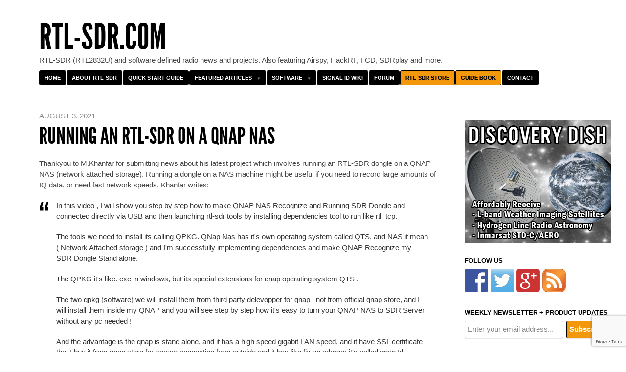

--- FILE ---
content_type: text/html; charset=UTF-8
request_url: https://www.rtl-sdr.com/running-an-rtl-sdr-on-a-qnap-nas/
body_size: 32733
content:
<!DOCTYPE html>
<!--[if IEMobile 7 ]><html id="blaskan" class="no-js iem7" lang="en-US"><![endif]-->
<!--[if lt IE 7 ]><html id="blaskan" class="no-js ie6" lang="en-US"><![endif]-->
<!--[if IE 7 ]><html id="blaskan" class="no-js ie7" lang="en-US"><![endif]-->
<!--[if IE 8 ]><html id="blaskan" class="no-js ie8" lang="en-US"><![endif]-->
<!--[if IE 9 ]><html id="blaskan" class="no-js ie9" lang="en-US"><![endif]-->
<!--[if (gt IE 9)|(gt IEMobile 7)|!(IEMobile)|!(IE)]><!--><html id="blaskan" class="no-js" lang="en-US"><!--<![endif]-->
<head>
	<meta charset="UTF-8">
	<title>  Running an RTL-SDR on a QNAP NAS</title>
	<script data-ad-client="ca-pub-7270504595965740" async src="https://pagead2.googlesyndication.com/pagead/js/adsbygoogle.js"></script><meta name='robots' content='max-image-preview:large' />

            <script data-no-defer="1" data-ezscrex="false" data-cfasync="false" data-pagespeed-no-defer data-cookieconsent="ignore">
                var ctPublicFunctions = {"_ajax_nonce":"62c1206fd0","_rest_nonce":"9adbff41ab","_ajax_url":"\/wp-admin\/admin-ajax.php","_rest_url":"https:\/\/www.rtl-sdr.com\/wp-json\/","data__cookies_type":"none","data__ajax_type":"rest","text__wait_for_decoding":"Decoding the contact data, let us a few seconds to finish. Anti-Spam by CleanTalk","cookiePrefix":"","wprocket_detected":false}
            </script>
        
            <script data-no-defer="1" data-ezscrex="false" data-cfasync="false" data-pagespeed-no-defer data-cookieconsent="ignore">
                var ctPublic = {"_ajax_nonce":"62c1206fd0","settings__forms__check_internal":"0","settings__forms__check_external":"0","settings__forms__search_test":"1","blog_home":"https:\/\/www.rtl-sdr.com\/","pixel__setting":"3","pixel__enabled":false,"pixel__url":"https:\/\/moderate6-v4.cleantalk.org\/pixel\/1006e3eb4a82b98f02d612107deaebb3.gif","data__email_check_before_post":"1","data__cookies_type":"none","data__key_is_ok":true,"data__visible_fields_required":true,"data__to_local_storage":{"apbct_cookies_test":"%7B%22cookies_names%22%3A%5B%22apbct_timestamp%22%2C%22apbct_site_landing_ts%22%5D%2C%22check_value%22%3A%22e15f0d668d4adb1c0a840fc48826a701%22%7D","apbct_site_landing_ts":"1767088944","apbct_urls":"{\"www.rtl-sdr.com\/running-an-rtl-sdr-on-a-qnap-nas\/\":[1767088944]}"},"wl_brandname":"Anti-Spam by CleanTalk","wl_brandname_short":"CleanTalk","ct_checkjs_key":222493774,"emailEncoderPassKey":"7d85eef75845c6d71585944c1809ff92"}
            </script>
        
<!-- Social Warfare v4.5.4 https://warfareplugins.com - BEGINNING OF OUTPUT -->
<meta property="og:description" content="Thankyou to M.Khanfar for submitting news about his latest project which involves running an RTL-SDR dongle on a QNAP NAS (network attached storage). Running a dongle on a NAS machine might be useful if you need to record large amounts of IQ data, or need fast network speeds. Khanfar writes: In this video , I will show you step by step how to make QNAP NAS Recognize and Running SDR Dongle and connected directly via USB and then launching rtl-sdr tools by installing dependencies tool to run like rtl_tcp. The tools we need to install its calling QPKG. QNap Nas">
<meta property="og:title" content="Running an RTL-SDR on a QNAP NAS">
<meta property="fb:app_id" content="529576650555031">
<meta property="og:type" content="article">
<meta property="og:url" content="https://www.rtl-sdr.com/running-an-rtl-sdr-on-a-qnap-nas/">
<meta property="og:site_name" content="rtl-sdr.com">
<meta property="article:published_time" content="2021-08-03T02:56:13+00:00">
<meta property="article:modified_time" content="2021-08-03T02:56:13+00:00">
<meta property="og:updated_time" content="2021-08-03T02:56:13+00:00">
<meta name="twitter:title" content="Running an RTL-SDR on a QNAP NAS">
<meta name="twitter:description" content="Thankyou to M.Khanfar for submitting news about his latest project which involves running an RTL-SDR dongle on a QNAP NAS (network attached storage). Running a dongle on a NAS machine might be useful if you need to record large amounts of IQ data, or need fast network speeds. Khanfar writes: In this video , I will show you step by step how to make QNAP NAS Recognize and Running SDR Dongle and connected directly via USB and then launching rtl-sdr tools by installing dependencies tool to run like rtl_tcp. The tools we need to install its calling QPKG. QNap Nas">
<meta name="twitter:card" content="summary">
<style>
	@font-face {
		font-family: "sw-icon-font";
		src:url("https://www.rtl-sdr.com/wp-content/plugins/social-warfare/assets/fonts/sw-icon-font.eot?ver=4.5.4");
		src:url("https://www.rtl-sdr.com/wp-content/plugins/social-warfare/assets/fonts/sw-icon-font.eot?ver=4.5.4#iefix") format("embedded-opentype"),
		url("https://www.rtl-sdr.com/wp-content/plugins/social-warfare/assets/fonts/sw-icon-font.woff?ver=4.5.4") format("woff"),
		url("https://www.rtl-sdr.com/wp-content/plugins/social-warfare/assets/fonts/sw-icon-font.ttf?ver=4.5.4") format("truetype"),
		url("https://www.rtl-sdr.com/wp-content/plugins/social-warfare/assets/fonts/sw-icon-font.svg?ver=4.5.4#1445203416") format("svg");
		font-weight: normal;
		font-style: normal;
		font-display:block;
	}
</style>
<!-- Social Warfare v4.5.4 https://warfareplugins.com - END OF OUTPUT -->


		<style type='text/css'>
		/**
		 * Bulletproof syntax:
		 * http://www.fontspring.com/blog/further-hardening-of-the-bulletproof-syntax
		 * Font files generated by Font Squirrel:
		 * http://www.fontsquirrel.com
		 * License: Open Font License. See https://www.rtl-sdr.com/wp-content/themes/blaskan2p5/OFL.txt.
		 */
		@font-face {
			font-family: 'LeagueGothic';
			src: url('https://www.rtl-sdr.com/wp-content/themes/blaskan2p5/fonts/league_gothic-webfont.eot'); /* IE9 Compat Modes */
			src: url('https://www.rtl-sdr.com/wp-content/themes/blaskan2p5/fonts/league_gothic-webfont.eot?iefix') format('eot'), /* IE6-IE8 */
			     url('https://www.rtl-sdr.com/wp-content/themes/blaskan2p5/fonts/league_gothic-webfont.woff') format('woff'), /* Modern Browsers */
			     url('https://www.rtl-sdr.com/wp-content/themes/blaskan2p5/fonts/league_gothic-webfont.ttf')  format('truetype'), /* Safari, Android, iOS */
			     url('https://www.rtl-sdr.com/wp-content/themes/blaskan2p5/fonts/league_gothic-webfont.svg#webfont3nLbXkSC') format('svg'); /* Legacy iOS */
		}
		</style>
		<link rel='dns-prefetch' href='//stats.wp.com' />
<link rel='dns-prefetch' href='//moderate.cleantalk.org' />
<link rel='dns-prefetch' href='//www.google.com' />
<link rel="alternate" type="application/rss+xml" title="rtl-sdr.com &raquo; Feed" href="https://www.rtl-sdr.com/feed/" />
<link rel="alternate" type="application/rss+xml" title="rtl-sdr.com &raquo; Comments Feed" href="https://www.rtl-sdr.com/comments/feed/" />
<link rel="alternate" type="application/rss+xml" title="rtl-sdr.com &raquo; Running an RTL-SDR on a QNAP NAS Comments Feed" href="https://www.rtl-sdr.com/running-an-rtl-sdr-on-a-qnap-nas/feed/" />
<script type="text/javascript">
window._wpemojiSettings = {"baseUrl":"https:\/\/s.w.org\/images\/core\/emoji\/14.0.0\/72x72\/","ext":".png","svgUrl":"https:\/\/s.w.org\/images\/core\/emoji\/14.0.0\/svg\/","svgExt":".svg","source":{"concatemoji":"https:\/\/www.rtl-sdr.com\/wp-includes\/js\/wp-emoji-release.min.js?ver=6.2.8"}};
/*! This file is auto-generated */
!function(e,a,t){var n,r,o,i=a.createElement("canvas"),p=i.getContext&&i.getContext("2d");function s(e,t){p.clearRect(0,0,i.width,i.height),p.fillText(e,0,0);e=i.toDataURL();return p.clearRect(0,0,i.width,i.height),p.fillText(t,0,0),e===i.toDataURL()}function c(e){var t=a.createElement("script");t.src=e,t.defer=t.type="text/javascript",a.getElementsByTagName("head")[0].appendChild(t)}for(o=Array("flag","emoji"),t.supports={everything:!0,everythingExceptFlag:!0},r=0;r<o.length;r++)t.supports[o[r]]=function(e){if(p&&p.fillText)switch(p.textBaseline="top",p.font="600 32px Arial",e){case"flag":return s("\ud83c\udff3\ufe0f\u200d\u26a7\ufe0f","\ud83c\udff3\ufe0f\u200b\u26a7\ufe0f")?!1:!s("\ud83c\uddfa\ud83c\uddf3","\ud83c\uddfa\u200b\ud83c\uddf3")&&!s("\ud83c\udff4\udb40\udc67\udb40\udc62\udb40\udc65\udb40\udc6e\udb40\udc67\udb40\udc7f","\ud83c\udff4\u200b\udb40\udc67\u200b\udb40\udc62\u200b\udb40\udc65\u200b\udb40\udc6e\u200b\udb40\udc67\u200b\udb40\udc7f");case"emoji":return!s("\ud83e\udef1\ud83c\udffb\u200d\ud83e\udef2\ud83c\udfff","\ud83e\udef1\ud83c\udffb\u200b\ud83e\udef2\ud83c\udfff")}return!1}(o[r]),t.supports.everything=t.supports.everything&&t.supports[o[r]],"flag"!==o[r]&&(t.supports.everythingExceptFlag=t.supports.everythingExceptFlag&&t.supports[o[r]]);t.supports.everythingExceptFlag=t.supports.everythingExceptFlag&&!t.supports.flag,t.DOMReady=!1,t.readyCallback=function(){t.DOMReady=!0},t.supports.everything||(n=function(){t.readyCallback()},a.addEventListener?(a.addEventListener("DOMContentLoaded",n,!1),e.addEventListener("load",n,!1)):(e.attachEvent("onload",n),a.attachEvent("onreadystatechange",function(){"complete"===a.readyState&&t.readyCallback()})),(e=t.source||{}).concatemoji?c(e.concatemoji):e.wpemoji&&e.twemoji&&(c(e.twemoji),c(e.wpemoji)))}(window,document,window._wpemojiSettings);
</script>
<style type="text/css">
img.wp-smiley,
img.emoji {
	display: inline !important;
	border: none !important;
	box-shadow: none !important;
	height: 1em !important;
	width: 1em !important;
	margin: 0 0.07em !important;
	vertical-align: -0.1em !important;
	background: none !important;
	padding: 0 !important;
}
</style>
	<link rel='stylesheet' id='blaskan-framework-css' href='https://www.rtl-sdr.com/wp-content/themes/blaskan2p5/framework.css?ver=6.2.8' type='text/css' media='screen' />
<link rel='stylesheet' id='blaskan-style-css' href='https://www.rtl-sdr.com/wp-content/themes/blaskan2p5/style.css?ver=6.2.8' type='text/css' media='screen' />
<link rel='stylesheet' id='wp-block-library-css' href='https://www.rtl-sdr.com/wp-includes/css/dist/block-library/style.min.css?ver=6.2.8' type='text/css' media='all' />
<link rel='stylesheet' id='wc-blocks-vendors-style-css' href='https://www.rtl-sdr.com/wp-content/plugins/woocommerce/packages/woocommerce-blocks/build/wc-blocks-vendors-style.css?ver=10.2.3' type='text/css' media='all' />
<link rel='stylesheet' id='wc-blocks-style-css' href='https://www.rtl-sdr.com/wp-content/plugins/woocommerce/packages/woocommerce-blocks/build/wc-blocks-style.css?ver=10.2.3' type='text/css' media='all' />
<link rel='stylesheet' id='classic-theme-styles-css' href='https://www.rtl-sdr.com/wp-includes/css/classic-themes.min.css?ver=6.2.8' type='text/css' media='all' />
<style id='global-styles-inline-css' type='text/css'>
body{--wp--preset--color--black: #000000;--wp--preset--color--cyan-bluish-gray: #abb8c3;--wp--preset--color--white: #ffffff;--wp--preset--color--pale-pink: #f78da7;--wp--preset--color--vivid-red: #cf2e2e;--wp--preset--color--luminous-vivid-orange: #ff6900;--wp--preset--color--luminous-vivid-amber: #fcb900;--wp--preset--color--light-green-cyan: #7bdcb5;--wp--preset--color--vivid-green-cyan: #00d084;--wp--preset--color--pale-cyan-blue: #8ed1fc;--wp--preset--color--vivid-cyan-blue: #0693e3;--wp--preset--color--vivid-purple: #9b51e0;--wp--preset--gradient--vivid-cyan-blue-to-vivid-purple: linear-gradient(135deg,rgba(6,147,227,1) 0%,rgb(155,81,224) 100%);--wp--preset--gradient--light-green-cyan-to-vivid-green-cyan: linear-gradient(135deg,rgb(122,220,180) 0%,rgb(0,208,130) 100%);--wp--preset--gradient--luminous-vivid-amber-to-luminous-vivid-orange: linear-gradient(135deg,rgba(252,185,0,1) 0%,rgba(255,105,0,1) 100%);--wp--preset--gradient--luminous-vivid-orange-to-vivid-red: linear-gradient(135deg,rgba(255,105,0,1) 0%,rgb(207,46,46) 100%);--wp--preset--gradient--very-light-gray-to-cyan-bluish-gray: linear-gradient(135deg,rgb(238,238,238) 0%,rgb(169,184,195) 100%);--wp--preset--gradient--cool-to-warm-spectrum: linear-gradient(135deg,rgb(74,234,220) 0%,rgb(151,120,209) 20%,rgb(207,42,186) 40%,rgb(238,44,130) 60%,rgb(251,105,98) 80%,rgb(254,248,76) 100%);--wp--preset--gradient--blush-light-purple: linear-gradient(135deg,rgb(255,206,236) 0%,rgb(152,150,240) 100%);--wp--preset--gradient--blush-bordeaux: linear-gradient(135deg,rgb(254,205,165) 0%,rgb(254,45,45) 50%,rgb(107,0,62) 100%);--wp--preset--gradient--luminous-dusk: linear-gradient(135deg,rgb(255,203,112) 0%,rgb(199,81,192) 50%,rgb(65,88,208) 100%);--wp--preset--gradient--pale-ocean: linear-gradient(135deg,rgb(255,245,203) 0%,rgb(182,227,212) 50%,rgb(51,167,181) 100%);--wp--preset--gradient--electric-grass: linear-gradient(135deg,rgb(202,248,128) 0%,rgb(113,206,126) 100%);--wp--preset--gradient--midnight: linear-gradient(135deg,rgb(2,3,129) 0%,rgb(40,116,252) 100%);--wp--preset--duotone--dark-grayscale: url('#wp-duotone-dark-grayscale');--wp--preset--duotone--grayscale: url('#wp-duotone-grayscale');--wp--preset--duotone--purple-yellow: url('#wp-duotone-purple-yellow');--wp--preset--duotone--blue-red: url('#wp-duotone-blue-red');--wp--preset--duotone--midnight: url('#wp-duotone-midnight');--wp--preset--duotone--magenta-yellow: url('#wp-duotone-magenta-yellow');--wp--preset--duotone--purple-green: url('#wp-duotone-purple-green');--wp--preset--duotone--blue-orange: url('#wp-duotone-blue-orange');--wp--preset--font-size--small: 13px;--wp--preset--font-size--medium: 20px;--wp--preset--font-size--large: 36px;--wp--preset--font-size--x-large: 42px;--wp--preset--spacing--20: 0.44rem;--wp--preset--spacing--30: 0.67rem;--wp--preset--spacing--40: 1rem;--wp--preset--spacing--50: 1.5rem;--wp--preset--spacing--60: 2.25rem;--wp--preset--spacing--70: 3.38rem;--wp--preset--spacing--80: 5.06rem;--wp--preset--shadow--natural: 6px 6px 9px rgba(0, 0, 0, 0.2);--wp--preset--shadow--deep: 12px 12px 50px rgba(0, 0, 0, 0.4);--wp--preset--shadow--sharp: 6px 6px 0px rgba(0, 0, 0, 0.2);--wp--preset--shadow--outlined: 6px 6px 0px -3px rgba(255, 255, 255, 1), 6px 6px rgba(0, 0, 0, 1);--wp--preset--shadow--crisp: 6px 6px 0px rgba(0, 0, 0, 1);}:where(.is-layout-flex){gap: 0.5em;}body .is-layout-flow > .alignleft{float: left;margin-inline-start: 0;margin-inline-end: 2em;}body .is-layout-flow > .alignright{float: right;margin-inline-start: 2em;margin-inline-end: 0;}body .is-layout-flow > .aligncenter{margin-left: auto !important;margin-right: auto !important;}body .is-layout-constrained > .alignleft{float: left;margin-inline-start: 0;margin-inline-end: 2em;}body .is-layout-constrained > .alignright{float: right;margin-inline-start: 2em;margin-inline-end: 0;}body .is-layout-constrained > .aligncenter{margin-left: auto !important;margin-right: auto !important;}body .is-layout-constrained > :where(:not(.alignleft):not(.alignright):not(.alignfull)){max-width: var(--wp--style--global--content-size);margin-left: auto !important;margin-right: auto !important;}body .is-layout-constrained > .alignwide{max-width: var(--wp--style--global--wide-size);}body .is-layout-flex{display: flex;}body .is-layout-flex{flex-wrap: wrap;align-items: center;}body .is-layout-flex > *{margin: 0;}:where(.wp-block-columns.is-layout-flex){gap: 2em;}.has-black-color{color: var(--wp--preset--color--black) !important;}.has-cyan-bluish-gray-color{color: var(--wp--preset--color--cyan-bluish-gray) !important;}.has-white-color{color: var(--wp--preset--color--white) !important;}.has-pale-pink-color{color: var(--wp--preset--color--pale-pink) !important;}.has-vivid-red-color{color: var(--wp--preset--color--vivid-red) !important;}.has-luminous-vivid-orange-color{color: var(--wp--preset--color--luminous-vivid-orange) !important;}.has-luminous-vivid-amber-color{color: var(--wp--preset--color--luminous-vivid-amber) !important;}.has-light-green-cyan-color{color: var(--wp--preset--color--light-green-cyan) !important;}.has-vivid-green-cyan-color{color: var(--wp--preset--color--vivid-green-cyan) !important;}.has-pale-cyan-blue-color{color: var(--wp--preset--color--pale-cyan-blue) !important;}.has-vivid-cyan-blue-color{color: var(--wp--preset--color--vivid-cyan-blue) !important;}.has-vivid-purple-color{color: var(--wp--preset--color--vivid-purple) !important;}.has-black-background-color{background-color: var(--wp--preset--color--black) !important;}.has-cyan-bluish-gray-background-color{background-color: var(--wp--preset--color--cyan-bluish-gray) !important;}.has-white-background-color{background-color: var(--wp--preset--color--white) !important;}.has-pale-pink-background-color{background-color: var(--wp--preset--color--pale-pink) !important;}.has-vivid-red-background-color{background-color: var(--wp--preset--color--vivid-red) !important;}.has-luminous-vivid-orange-background-color{background-color: var(--wp--preset--color--luminous-vivid-orange) !important;}.has-luminous-vivid-amber-background-color{background-color: var(--wp--preset--color--luminous-vivid-amber) !important;}.has-light-green-cyan-background-color{background-color: var(--wp--preset--color--light-green-cyan) !important;}.has-vivid-green-cyan-background-color{background-color: var(--wp--preset--color--vivid-green-cyan) !important;}.has-pale-cyan-blue-background-color{background-color: var(--wp--preset--color--pale-cyan-blue) !important;}.has-vivid-cyan-blue-background-color{background-color: var(--wp--preset--color--vivid-cyan-blue) !important;}.has-vivid-purple-background-color{background-color: var(--wp--preset--color--vivid-purple) !important;}.has-black-border-color{border-color: var(--wp--preset--color--black) !important;}.has-cyan-bluish-gray-border-color{border-color: var(--wp--preset--color--cyan-bluish-gray) !important;}.has-white-border-color{border-color: var(--wp--preset--color--white) !important;}.has-pale-pink-border-color{border-color: var(--wp--preset--color--pale-pink) !important;}.has-vivid-red-border-color{border-color: var(--wp--preset--color--vivid-red) !important;}.has-luminous-vivid-orange-border-color{border-color: var(--wp--preset--color--luminous-vivid-orange) !important;}.has-luminous-vivid-amber-border-color{border-color: var(--wp--preset--color--luminous-vivid-amber) !important;}.has-light-green-cyan-border-color{border-color: var(--wp--preset--color--light-green-cyan) !important;}.has-vivid-green-cyan-border-color{border-color: var(--wp--preset--color--vivid-green-cyan) !important;}.has-pale-cyan-blue-border-color{border-color: var(--wp--preset--color--pale-cyan-blue) !important;}.has-vivid-cyan-blue-border-color{border-color: var(--wp--preset--color--vivid-cyan-blue) !important;}.has-vivid-purple-border-color{border-color: var(--wp--preset--color--vivid-purple) !important;}.has-vivid-cyan-blue-to-vivid-purple-gradient-background{background: var(--wp--preset--gradient--vivid-cyan-blue-to-vivid-purple) !important;}.has-light-green-cyan-to-vivid-green-cyan-gradient-background{background: var(--wp--preset--gradient--light-green-cyan-to-vivid-green-cyan) !important;}.has-luminous-vivid-amber-to-luminous-vivid-orange-gradient-background{background: var(--wp--preset--gradient--luminous-vivid-amber-to-luminous-vivid-orange) !important;}.has-luminous-vivid-orange-to-vivid-red-gradient-background{background: var(--wp--preset--gradient--luminous-vivid-orange-to-vivid-red) !important;}.has-very-light-gray-to-cyan-bluish-gray-gradient-background{background: var(--wp--preset--gradient--very-light-gray-to-cyan-bluish-gray) !important;}.has-cool-to-warm-spectrum-gradient-background{background: var(--wp--preset--gradient--cool-to-warm-spectrum) !important;}.has-blush-light-purple-gradient-background{background: var(--wp--preset--gradient--blush-light-purple) !important;}.has-blush-bordeaux-gradient-background{background: var(--wp--preset--gradient--blush-bordeaux) !important;}.has-luminous-dusk-gradient-background{background: var(--wp--preset--gradient--luminous-dusk) !important;}.has-pale-ocean-gradient-background{background: var(--wp--preset--gradient--pale-ocean) !important;}.has-electric-grass-gradient-background{background: var(--wp--preset--gradient--electric-grass) !important;}.has-midnight-gradient-background{background: var(--wp--preset--gradient--midnight) !important;}.has-small-font-size{font-size: var(--wp--preset--font-size--small) !important;}.has-medium-font-size{font-size: var(--wp--preset--font-size--medium) !important;}.has-large-font-size{font-size: var(--wp--preset--font-size--large) !important;}.has-x-large-font-size{font-size: var(--wp--preset--font-size--x-large) !important;}
.wp-block-navigation a:where(:not(.wp-element-button)){color: inherit;}
:where(.wp-block-columns.is-layout-flex){gap: 2em;}
.wp-block-pullquote{font-size: 1.5em;line-height: 1.6;}
</style>
<link rel='stylesheet' id='better-recent-comments-css' href='https://www.rtl-sdr.com/wp-content/plugins/better-recent-comments/assets/css/better-recent-comments.min.css?ver=6.2.8' type='text/css' media='all' />
<link rel='stylesheet' id='ct_public_css-css' href='https://www.rtl-sdr.com/wp-content/plugins/cleantalk-spam-protect/css/cleantalk-public.min.css?ver=6.29' type='text/css' media='all' />
<link rel='stylesheet' id='wpa-css-css' href='https://www.rtl-sdr.com/wp-content/plugins/honeypot/includes/css/wpa.css?ver=2.1.4' type='text/css' media='all' />
<link rel='stylesheet' id='woocommerce-layout-css' href='https://www.rtl-sdr.com/wp-content/plugins/woocommerce/assets/css/woocommerce-layout.css?ver=7.8.0' type='text/css' media='all' />
<link rel='stylesheet' id='woocommerce-smallscreen-css' href='https://www.rtl-sdr.com/wp-content/plugins/woocommerce/assets/css/woocommerce-smallscreen.css?ver=7.8.0' type='text/css' media='only screen and (max-width: 768px)' />
<link rel='stylesheet' id='woocommerce-general-css' href='https://www.rtl-sdr.com/wp-content/plugins/woocommerce/assets/css/woocommerce.css?ver=7.8.0' type='text/css' media='all' />
<style id='woocommerce-inline-inline-css' type='text/css'>
.woocommerce form .form-row .required { visibility: visible; }
</style>
<link rel='stylesheet' id='wp-polls-css' href='https://www.rtl-sdr.com/wp-content/plugins/wp-polls/polls-css.css?ver=2.77.1' type='text/css' media='all' />
<style id='wp-polls-inline-css' type='text/css'>
.wp-polls .pollbar {
	margin: 1px;
	font-size: 6px;
	line-height: 8px;
	height: 8px;
	background-image: url('https://www.rtl-sdr.com/wp-content/plugins/wp-polls/images/default/pollbg.gif');
	border: 1px solid #c8c8c8;
}

</style>
<link rel='stylesheet' id='wpdiscuz-frontend-css-css' href='https://www.rtl-sdr.com/wp-content/plugins/wpdiscuz/themes/default/style.css?ver=7.6.1' type='text/css' media='all' />
<style id='wpdiscuz-frontend-css-inline-css' type='text/css'>
 #wpdcom .wpd-blog-administrator .wpd-comment-label{color:#ffffff;background-color:#00B38F;border:none}#wpdcom .wpd-blog-administrator .wpd-comment-author, #wpdcom .wpd-blog-administrator .wpd-comment-author a{color:#00B38F}#wpdcom.wpd-layout-1 .wpd-comment .wpd-blog-administrator .wpd-avatar img{border-color:#00B38F}#wpdcom.wpd-layout-2 .wpd-comment.wpd-reply .wpd-comment-wrap.wpd-blog-administrator{border-left:3px solid #00B38F}#wpdcom.wpd-layout-2 .wpd-comment .wpd-blog-administrator .wpd-avatar img{border-bottom-color:#00B38F}#wpdcom.wpd-layout-3 .wpd-blog-administrator .wpd-comment-subheader{border-top:1px dashed #00B38F}#wpdcom.wpd-layout-3 .wpd-reply .wpd-blog-administrator .wpd-comment-right{border-left:1px solid #00B38F}#wpdcom .wpd-blog-editor .wpd-comment-label{color:#ffffff;background-color:#00B38F;border:none}#wpdcom .wpd-blog-editor .wpd-comment-author, #wpdcom .wpd-blog-editor .wpd-comment-author a{color:#00B38F}#wpdcom.wpd-layout-1 .wpd-comment .wpd-blog-editor .wpd-avatar img{border-color:#00B38F}#wpdcom.wpd-layout-2 .wpd-comment.wpd-reply .wpd-comment-wrap.wpd-blog-editor{border-left:3px solid #00B38F}#wpdcom.wpd-layout-2 .wpd-comment .wpd-blog-editor .wpd-avatar img{border-bottom-color:#00B38F}#wpdcom.wpd-layout-3 .wpd-blog-editor .wpd-comment-subheader{border-top:1px dashed #00B38F}#wpdcom.wpd-layout-3 .wpd-reply .wpd-blog-editor .wpd-comment-right{border-left:1px solid #00B38F}#wpdcom .wpd-blog-author .wpd-comment-label{color:#ffffff;background-color:#00B38F;border:none}#wpdcom .wpd-blog-author .wpd-comment-author, #wpdcom .wpd-blog-author .wpd-comment-author a{color:#00B38F}#wpdcom.wpd-layout-1 .wpd-comment .wpd-blog-author .wpd-avatar img{border-color:#00B38F}#wpdcom.wpd-layout-2 .wpd-comment .wpd-blog-author .wpd-avatar img{border-bottom-color:#00B38F}#wpdcom.wpd-layout-3 .wpd-blog-author .wpd-comment-subheader{border-top:1px dashed #00B38F}#wpdcom.wpd-layout-3 .wpd-reply .wpd-blog-author .wpd-comment-right{border-left:1px solid #00B38F}#wpdcom .wpd-blog-contributor .wpd-comment-label{color:#ffffff;background-color:#00B38F;border:none}#wpdcom .wpd-blog-contributor .wpd-comment-author, #wpdcom .wpd-blog-contributor .wpd-comment-author a{color:#00B38F}#wpdcom.wpd-layout-1 .wpd-comment .wpd-blog-contributor .wpd-avatar img{border-color:#00B38F}#wpdcom.wpd-layout-2 .wpd-comment .wpd-blog-contributor .wpd-avatar img{border-bottom-color:#00B38F}#wpdcom.wpd-layout-3 .wpd-blog-contributor .wpd-comment-subheader{border-top:1px dashed #00B38F}#wpdcom.wpd-layout-3 .wpd-reply .wpd-blog-contributor .wpd-comment-right{border-left:1px solid #00B38F}#wpdcom .wpd-blog-subscriber .wpd-comment-label{color:#ffffff;background-color:#00B38F;border:none}#wpdcom .wpd-blog-subscriber .wpd-comment-author, #wpdcom .wpd-blog-subscriber .wpd-comment-author a{color:#00B38F}#wpdcom.wpd-layout-2 .wpd-comment .wpd-blog-subscriber .wpd-avatar img{border-bottom-color:#00B38F}#wpdcom.wpd-layout-3 .wpd-blog-subscriber .wpd-comment-subheader{border-top:1px dashed #00B38F}#wpdcom .wpd-blog-customer .wpd-comment-label{color:#ffffff;background-color:#00B38F;border:none}#wpdcom .wpd-blog-customer .wpd-comment-author, #wpdcom .wpd-blog-customer .wpd-comment-author a{color:#00B38F}#wpdcom.wpd-layout-1 .wpd-comment .wpd-blog-customer .wpd-avatar img{border-color:#00B38F}#wpdcom.wpd-layout-2 .wpd-comment .wpd-blog-customer .wpd-avatar img{border-bottom-color:#00B38F}#wpdcom.wpd-layout-3 .wpd-blog-customer .wpd-comment-subheader{border-top:1px dashed #00B38F}#wpdcom.wpd-layout-3 .wpd-reply .wpd-blog-customer .wpd-comment-right{border-left:1px solid #00B38F}#wpdcom .wpd-blog-shop_manager .wpd-comment-label{color:#ffffff;background-color:#00B38F;border:none}#wpdcom .wpd-blog-shop_manager .wpd-comment-author, #wpdcom .wpd-blog-shop_manager .wpd-comment-author a{color:#00B38F}#wpdcom.wpd-layout-1 .wpd-comment .wpd-blog-shop_manager .wpd-avatar img{border-color:#00B38F}#wpdcom.wpd-layout-2 .wpd-comment .wpd-blog-shop_manager .wpd-avatar img{border-bottom-color:#00B38F}#wpdcom.wpd-layout-3 .wpd-blog-shop_manager .wpd-comment-subheader{border-top:1px dashed #00B38F}#wpdcom.wpd-layout-3 .wpd-reply .wpd-blog-shop_manager .wpd-comment-right{border-left:1px solid #00B38F}#wpdcom .wpd-blog-dc_pending_vendor .wpd-comment-label{color:#ffffff;background-color:#00B38F;border:none}#wpdcom .wpd-blog-dc_pending_vendor .wpd-comment-author, #wpdcom .wpd-blog-dc_pending_vendor .wpd-comment-author a{color:#00B38F}#wpdcom.wpd-layout-1 .wpd-comment .wpd-blog-dc_pending_vendor .wpd-avatar img{border-color:#00B38F}#wpdcom.wpd-layout-2 .wpd-comment .wpd-blog-dc_pending_vendor .wpd-avatar img{border-bottom-color:#00B38F}#wpdcom.wpd-layout-3 .wpd-blog-dc_pending_vendor .wpd-comment-subheader{border-top:1px dashed #00B38F}#wpdcom.wpd-layout-3 .wpd-reply .wpd-blog-dc_pending_vendor .wpd-comment-right{border-left:1px solid #00B38F}#wpdcom .wpd-blog-dc_rejected_vendor .wpd-comment-label{color:#ffffff;background-color:#00B38F;border:none}#wpdcom .wpd-blog-dc_rejected_vendor .wpd-comment-author, #wpdcom .wpd-blog-dc_rejected_vendor .wpd-comment-author a{color:#00B38F}#wpdcom.wpd-layout-1 .wpd-comment .wpd-blog-dc_rejected_vendor .wpd-avatar img{border-color:#00B38F}#wpdcom.wpd-layout-2 .wpd-comment .wpd-blog-dc_rejected_vendor .wpd-avatar img{border-bottom-color:#00B38F}#wpdcom.wpd-layout-3 .wpd-blog-dc_rejected_vendor .wpd-comment-subheader{border-top:1px dashed #00B38F}#wpdcom.wpd-layout-3 .wpd-reply .wpd-blog-dc_rejected_vendor .wpd-comment-right{border-left:1px solid #00B38F}#wpdcom .wpd-blog-dc_vendor .wpd-comment-label{color:#ffffff;background-color:#00B38F;border:none}#wpdcom .wpd-blog-dc_vendor .wpd-comment-author, #wpdcom .wpd-blog-dc_vendor .wpd-comment-author a{color:#00B38F}#wpdcom.wpd-layout-1 .wpd-comment .wpd-blog-dc_vendor .wpd-avatar img{border-color:#00B38F}#wpdcom.wpd-layout-2 .wpd-comment .wpd-blog-dc_vendor .wpd-avatar img{border-bottom-color:#00B38F}#wpdcom.wpd-layout-3 .wpd-blog-dc_vendor .wpd-comment-subheader{border-top:1px dashed #00B38F}#wpdcom.wpd-layout-3 .wpd-reply .wpd-blog-dc_vendor .wpd-comment-right{border-left:1px solid #00B38F}#wpdcom .wpd-blog-wpseo_manager .wpd-comment-label{color:#ffffff;background-color:#00B38F;border:none}#wpdcom .wpd-blog-wpseo_manager .wpd-comment-author, #wpdcom .wpd-blog-wpseo_manager .wpd-comment-author a{color:#00B38F}#wpdcom.wpd-layout-1 .wpd-comment .wpd-blog-wpseo_manager .wpd-avatar img{border-color:#00B38F}#wpdcom.wpd-layout-2 .wpd-comment .wpd-blog-wpseo_manager .wpd-avatar img{border-bottom-color:#00B38F}#wpdcom.wpd-layout-3 .wpd-blog-wpseo_manager .wpd-comment-subheader{border-top:1px dashed #00B38F}#wpdcom.wpd-layout-3 .wpd-reply .wpd-blog-wpseo_manager .wpd-comment-right{border-left:1px solid #00B38F}#wpdcom .wpd-blog-wpseo_editor .wpd-comment-label{color:#ffffff;background-color:#00B38F;border:none}#wpdcom .wpd-blog-wpseo_editor .wpd-comment-author, #wpdcom .wpd-blog-wpseo_editor .wpd-comment-author a{color:#00B38F}#wpdcom.wpd-layout-1 .wpd-comment .wpd-blog-wpseo_editor .wpd-avatar img{border-color:#00B38F}#wpdcom.wpd-layout-2 .wpd-comment .wpd-blog-wpseo_editor .wpd-avatar img{border-bottom-color:#00B38F}#wpdcom.wpd-layout-3 .wpd-blog-wpseo_editor .wpd-comment-subheader{border-top:1px dashed #00B38F}#wpdcom.wpd-layout-3 .wpd-reply .wpd-blog-wpseo_editor .wpd-comment-right{border-left:1px solid #00B38F}#wpdcom .wpd-blog-post_author .wpd-comment-label{color:#ffffff;background-color:#00B38F;border:none}#wpdcom .wpd-blog-post_author .wpd-comment-author, #wpdcom .wpd-blog-post_author .wpd-comment-author a{color:#00B38F}#wpdcom .wpd-blog-post_author .wpd-avatar img{border-color:#00B38F}#wpdcom.wpd-layout-1 .wpd-comment .wpd-blog-post_author .wpd-avatar img{border-color:#00B38F}#wpdcom.wpd-layout-2 .wpd-comment.wpd-reply .wpd-comment-wrap.wpd-blog-post_author{border-left:3px solid #00B38F}#wpdcom.wpd-layout-2 .wpd-comment .wpd-blog-post_author .wpd-avatar img{border-bottom-color:#00B38F}#wpdcom.wpd-layout-3 .wpd-blog-post_author .wpd-comment-subheader{border-top:1px dashed #00B38F}#wpdcom.wpd-layout-3 .wpd-reply .wpd-blog-post_author .wpd-comment-right{border-left:1px solid #00B38F}#wpdcom .wpd-blog-guest .wpd-comment-label{color:#ffffff;background-color:#00B38F;border:none}#wpdcom .wpd-blog-guest .wpd-comment-author, #wpdcom .wpd-blog-guest .wpd-comment-author a{color:#00B38F}#wpdcom.wpd-layout-3 .wpd-blog-guest .wpd-comment-subheader{border-top:1px dashed #00B38F}#comments, #respond, .comments-area, #wpdcom{}#wpdcom .ql-editor > *{color:#777777}#wpdcom .ql-editor::before{}#wpdcom .ql-toolbar{border:1px solid #DDDDDD;border-top:none}#wpdcom .ql-container{border:1px solid #DDDDDD;border-bottom:none}#wpdcom .wpd-form-row .wpdiscuz-item input[type="text"], #wpdcom .wpd-form-row .wpdiscuz-item input[type="email"], #wpdcom .wpd-form-row .wpdiscuz-item input[type="url"], #wpdcom .wpd-form-row .wpdiscuz-item input[type="color"], #wpdcom .wpd-form-row .wpdiscuz-item input[type="date"], #wpdcom .wpd-form-row .wpdiscuz-item input[type="datetime"], #wpdcom .wpd-form-row .wpdiscuz-item input[type="datetime-local"], #wpdcom .wpd-form-row .wpdiscuz-item input[type="month"], #wpdcom .wpd-form-row .wpdiscuz-item input[type="number"], #wpdcom .wpd-form-row .wpdiscuz-item input[type="time"], #wpdcom textarea, #wpdcom select{border:1px solid #DDDDDD;color:#777777}#wpdcom .wpd-form-row .wpdiscuz-item textarea{border:1px solid #DDDDDD}#wpdcom input::placeholder, #wpdcom textarea::placeholder, #wpdcom input::-moz-placeholder, #wpdcom textarea::-webkit-input-placeholder{}#wpdcom .wpd-comment-text{color:#777777}#wpdcom .wpd-thread-head .wpd-thread-info{border-bottom:2px solid #00B38F}#wpdcom .wpd-thread-head .wpd-thread-info.wpd-reviews-tab svg{fill:#00B38F}#wpdcom .wpd-thread-head .wpdiscuz-user-settings{border-bottom:2px solid #00B38F}#wpdcom .wpd-thread-head .wpdiscuz-user-settings:hover{color:#00B38F}#wpdcom .wpd-comment .wpd-follow-link:hover{color:#00B38F}#wpdcom .wpd-comment-status .wpd-sticky{color:#00B38F}#wpdcom .wpd-thread-filter .wpdf-active{color:#00B38F;border-bottom-color:#00B38F}#wpdcom .wpd-comment-info-bar{border:1px dashed #33c3a6;background:#e6f8f4}#wpdcom .wpd-comment-info-bar .wpd-current-view i{color:#00B38F}#wpdcom .wpd-filter-view-all:hover{background:#00B38F}#wpdcom .wpdiscuz-item .wpdiscuz-rating > label{color:#DDDDDD}#wpdcom .wpdiscuz-item .wpdiscuz-rating:not(:checked) > label:hover, .wpdiscuz-rating:not(:checked) > label:hover ~ label{}#wpdcom .wpdiscuz-item .wpdiscuz-rating > input ~ label:hover, #wpdcom .wpdiscuz-item .wpdiscuz-rating > input:not(:checked) ~ label:hover ~ label, #wpdcom .wpdiscuz-item .wpdiscuz-rating > input:not(:checked) ~ label:hover ~ label{color:#FFED85}#wpdcom .wpdiscuz-item .wpdiscuz-rating > input:checked ~ label:hover, #wpdcom .wpdiscuz-item .wpdiscuz-rating > input:checked ~ label:hover, #wpdcom .wpdiscuz-item .wpdiscuz-rating > label:hover ~ input:checked ~ label, #wpdcom .wpdiscuz-item .wpdiscuz-rating > input:checked + label:hover ~ label, #wpdcom .wpdiscuz-item .wpdiscuz-rating > input:checked ~ label:hover ~ label, .wpd-custom-field .wcf-active-star, #wpdcom .wpdiscuz-item .wpdiscuz-rating > input:checked ~ label{color:#FFD700}#wpd-post-rating .wpd-rating-wrap .wpd-rating-stars svg .wpd-star{fill:#DDDDDD}#wpd-post-rating .wpd-rating-wrap .wpd-rating-stars svg .wpd-active{fill:#FFD700}#wpd-post-rating .wpd-rating-wrap .wpd-rate-starts svg .wpd-star{fill:#DDDDDD}#wpd-post-rating .wpd-rating-wrap .wpd-rate-starts:hover svg .wpd-star{fill:#FFED85}#wpd-post-rating.wpd-not-rated .wpd-rating-wrap .wpd-rate-starts svg:hover ~ svg .wpd-star{fill:#DDDDDD}.wpdiscuz-post-rating-wrap .wpd-rating .wpd-rating-wrap .wpd-rating-stars svg .wpd-star{fill:#DDDDDD}.wpdiscuz-post-rating-wrap .wpd-rating .wpd-rating-wrap .wpd-rating-stars svg .wpd-active{fill:#FFD700}#wpdcom .wpd-comment .wpd-follow-active{color:#ff7a00}#wpdcom .page-numbers{color:#555;border:#555 1px solid}#wpdcom span.current{background:#555}#wpdcom.wpd-layout-1 .wpd-new-loaded-comment > .wpd-comment-wrap > .wpd-comment-right{background:#FFFAD6}#wpdcom.wpd-layout-2 .wpd-new-loaded-comment.wpd-comment > .wpd-comment-wrap > .wpd-comment-right{background:#FFFAD6}#wpdcom.wpd-layout-2 .wpd-new-loaded-comment.wpd-comment.wpd-reply > .wpd-comment-wrap > .wpd-comment-right{background:transparent}#wpdcom.wpd-layout-2 .wpd-new-loaded-comment.wpd-comment.wpd-reply > .wpd-comment-wrap{background:#FFFAD6}#wpdcom.wpd-layout-3 .wpd-new-loaded-comment.wpd-comment > .wpd-comment-wrap > .wpd-comment-right{background:#FFFAD6}#wpdcom .wpd-follow:hover i, #wpdcom .wpd-unfollow:hover i, #wpdcom .wpd-comment .wpd-follow-active:hover i{color:#00B38F}#wpdcom .wpdiscuz-readmore{cursor:pointer;color:#00B38F}.wpd-custom-field .wcf-pasiv-star, #wpcomm .wpdiscuz-item .wpdiscuz-rating > label{color:#DDDDDD}.wpd-wrapper .wpd-list-item.wpd-active{border-top:3px solid #00B38F}#wpdcom.wpd-layout-2 .wpd-comment.wpd-reply.wpd-unapproved-comment .wpd-comment-wrap{border-left:3px solid #FFFAD6}#wpdcom.wpd-layout-3 .wpd-comment.wpd-reply.wpd-unapproved-comment .wpd-comment-right{border-left:1px solid #FFFAD6}#wpdcom .wpd-prim-button{background-color:#07B290;color:#FFFFFF}#wpdcom .wpd_label__check i.wpdicon-on{color:#07B290;border:1px solid #83d9c8}#wpd-bubble-wrapper #wpd-bubble-all-comments-count{color:#1DB99A}#wpd-bubble-wrapper > div{background-color:#1DB99A}#wpd-bubble-wrapper > #wpd-bubble #wpd-bubble-add-message{background-color:#1DB99A}#wpd-bubble-wrapper > #wpd-bubble #wpd-bubble-add-message::before{border-left-color:#1DB99A;border-right-color:#1DB99A}#wpd-bubble-wrapper.wpd-right-corner > #wpd-bubble #wpd-bubble-add-message::before{border-left-color:#1DB99A;border-right-color:#1DB99A}.wpd-inline-icon-wrapper path.wpd-inline-icon-first{fill:#1DB99A}.wpd-inline-icon-count{background-color:#1DB99A}.wpd-inline-icon-count::before{border-right-color:#1DB99A}.wpd-inline-form-wrapper::before{border-bottom-color:#1DB99A}.wpd-inline-form-question{background-color:#1DB99A}.wpd-inline-form{background-color:#1DB99A}.wpd-last-inline-comments-wrapper{border-color:#1DB99A}.wpd-last-inline-comments-wrapper::before{border-bottom-color:#1DB99A}.wpd-last-inline-comments-wrapper .wpd-view-all-inline-comments{background:#1DB99A}.wpd-last-inline-comments-wrapper .wpd-view-all-inline-comments:hover,.wpd-last-inline-comments-wrapper .wpd-view-all-inline-comments:active,.wpd-last-inline-comments-wrapper .wpd-view-all-inline-comments:focus{background-color:#1DB99A}#wpdcom .ql-snow .ql-tooltip[data-mode="link"]::before{content:"Enter link:"}#wpdcom .ql-snow .ql-tooltip.ql-editing a.ql-action::after{content:"Save"}#wpdcom .wpdem-sticker-container.wpdem-sticker-open{height:auto;max-height:200px;padding:15px;-moz-box-shadow:inset 0 0 15px #eee;-webkit-box-shadow:inset 0 0 15px #eee;box-shadow:inset 0 0 15px #eee}#wpdcom .ql-editor img.wpdem-sticker{height:40px;max-height:40px;width:auto}.ql-snow.ql-toolbar button.ql-wpdsticker svg{fill:#07b290;width:17px;height:17px}.ql-snow.ql-toolbar button.ql-wpdsticker:hover svg{fill:#0f997d}.ql-snow.ql-toolbar button.ql-emoji svg{color:#ffa600;width:17px;height:17px}.ql-snow.ql-toolbar button.ql-emoji:hover svg{color:#ff7200}.comments-area{width:auto}
</style>
<link rel='stylesheet' id='wpdiscuz-fa-css' href='https://www.rtl-sdr.com/wp-content/plugins/wpdiscuz/assets/third-party/font-awesome-5.13.0/css/fa.min.css?ver=7.6.1' type='text/css' media='all' />
<link rel='stylesheet' id='wpdiscuz-combo-css-css' href='https://www.rtl-sdr.com/wp-content/plugins/wpdiscuz/assets/css/wpdiscuz-combo.min.css?ver=6.2.8' type='text/css' media='all' />
<link rel='stylesheet' id='wpdiscuz-syntax-highlighter-css-css' href='https://www.rtl-sdr.com/wp-content/plugins/wpdiscuz-syntax-highlighter/assets/highlight/styles/default.css' type='text/css' media='all' />
<link rel='stylesheet' id='wpdiscuz-flag-css-css' href='https://www.rtl-sdr.com/wp-content/plugins/wpdiscuz-report-flagging/assets/css/flag.min.css?ver=7.0.11' type='text/css' media='all' />
<link rel='stylesheet' id='wpdiscuz-smile-css-css' href='https://www.rtl-sdr.com/wp-content/plugins/wpdiscuz-emoticons/assets/third-party/quill-emoji/quill-emoji.min.css?ver=7.0.14' type='text/css' media='all' />
<link rel='stylesheet' id='wpdumc-styles-css' href='https://www.rtl-sdr.com/wp-content/plugins/wpdiscuz-user-comment-mentioning/css/style.css?ver=1.0.0' type='text/css' media='all' />
<link rel='stylesheet' id='wccs-public-css' href='https://www.rtl-sdr.com/wp-content/plugins/easy-woocommerce-discounts-pro/public/css/wccs-public.min.css?ver=6.2.8' type='text/css' media='all' />
<link rel='stylesheet' id='social_warfare-css' href='https://www.rtl-sdr.com/wp-content/plugins/social-warfare/assets/css/style.min.css?ver=4.5.4' type='text/css' media='all' />
<script type='text/javascript' src='https://www.rtl-sdr.com/wp-includes/js/dist/vendor/wp-polyfill-inert.min.js?ver=3.1.2' id='wp-polyfill-inert-js'></script>
<script type='text/javascript' src='https://www.rtl-sdr.com/wp-includes/js/dist/vendor/regenerator-runtime.min.js?ver=0.13.11' id='regenerator-runtime-js'></script>
<script type='text/javascript' src='https://www.rtl-sdr.com/wp-includes/js/dist/vendor/wp-polyfill.min.js?ver=3.15.0' id='wp-polyfill-js'></script>
<script type='text/javascript' src='https://www.rtl-sdr.com/wp-includes/js/dist/hooks.min.js?ver=4169d3cf8e8d95a3d6d5' id='wp-hooks-js'></script>
<script type='text/javascript' src='https://stats.wp.com/w.js?ver=202501' id='woo-tracks-js'></script>
<script type='text/javascript' src='https://www.rtl-sdr.com/wp-content/themes/blaskan2p5/js/libs/modernizr.min.js?ver=6.2.8' id='modernizr-js'></script>
<script type='text/javascript' src='https://www.rtl-sdr.com/wp-includes/js/jquery/jquery.min.js?ver=3.6.4' id='jquery-core-js'></script>
<script type='text/javascript' src='https://www.rtl-sdr.com/wp-includes/js/jquery/jquery-migrate.min.js?ver=3.4.0' id='jquery-migrate-js'></script>
<script type='text/javascript' src='https://www.rtl-sdr.com/wp-content/themes/blaskan2p5/js/libs/jquery.fitvids.js?ver=6.2.8' id='jquery-fitvids-js'></script>
<script type='text/javascript' src='https://www.rtl-sdr.com/wp-content/themes/blaskan2p5/js/mylibs/helper.js?ver=6.2.8' id='mobile-boilerplate-helper-js'></script>
<script type='text/javascript' id='blaskan-js-extra'>
/* <![CDATA[ */
var objectL10n = {"blaskan_navigation_title":"- Navigation -"};
/* ]]> */
</script>
<script type='text/javascript' src='https://www.rtl-sdr.com/wp-content/themes/blaskan2p5/js/script.js?ver=6.2.8' id='blaskan-js'></script>
<script type='text/javascript' data-pagespeed-no-defer src='https://www.rtl-sdr.com/wp-content/plugins/cleantalk-spam-protect/js/apbct-public-bundle.min.js?ver=6.29' id='ct_public_functions-js'></script>
<script type='text/javascript' src='https://moderate.cleantalk.org/ct-bot-detector-wrapper.js?ver=6.29' id='ct_bot_detector-js'></script>
<link rel="https://api.w.org/" href="https://www.rtl-sdr.com/wp-json/" /><link rel="alternate" type="application/json" href="https://www.rtl-sdr.com/wp-json/wp/v2/posts/53154" /><link rel="canonical" href="https://www.rtl-sdr.com/running-an-rtl-sdr-on-a-qnap-nas/" />
<link rel='shortlink' href='https://www.rtl-sdr.com/?p=53154' />
<link rel="alternate" type="application/json+oembed" href="https://www.rtl-sdr.com/wp-json/oembed/1.0/embed?url=https%3A%2F%2Fwww.rtl-sdr.com%2Frunning-an-rtl-sdr-on-a-qnap-nas%2F" />
<link rel="alternate" type="text/xml+oembed" href="https://www.rtl-sdr.com/wp-json/oembed/1.0/embed?url=https%3A%2F%2Fwww.rtl-sdr.com%2Frunning-an-rtl-sdr-on-a-qnap-nas%2F&#038;format=xml" />
<meta http-equiv="X-UA-Compatible" content="IE=edge,chrome=1"><meta name="viewport" content="width=device-width"><link rel="pingback" href="https://www.rtl-sdr.com/xmlrpc.php">	<noscript><style>.woocommerce-product-gallery{ opacity: 1 !important; }</style></noscript>
	<meta name="twitter:partner" content="tfwp" />
<meta name="twitter:card" content="summary" /><meta name="twitter:title" content="Running an RTL-SDR on a QNAP NAS" /><meta name="twitter:description" content="Thankyou to M.Khanfar for submitting news about his latest project which involves running an RTL-SDR dongle on a QNAP NAS (network attached storage). Running a dongle on a NAS machine might be useful if you need to record large amounts of IQ data, or need fast network speeds. Khanfar writes: In this video , I&hellip;" />
<style id="sccss">/* Enter Your Custom CSS Here */
.video_center {
   margin-left: auto !important;
   margin-right: auto !important;
   display: table !important;
}
ins {
    background-color: #FFFFFF !important;
}

.shopify-buy__layout-vertical { 
  display: inline-block !important; 
}

.shopify-buy__btn-wrapper { 
  margin: 0px !important; 
}

#preloader_uris{
display: none !important;
}


.woocommerce #content input.button.alt:hover, .woocommerce #respond input#submit.alt:hover, .woocommerce a.button.alt:hover, .woocommerce button.button.alt:hover, .woocommerce input.button.alt:hover, .woocommerce-page #content input.button.alt:hover, .woocommerce-page #respond input#submit.alt:hover, .woocommerce-page a.button.alt:hover, .woocommerce-page button.button.alt:hover, .woocommerce-page input.button.alt:hover {

background:red !important;

background-color:red !important;

color:white !important;

text-shadow: transparent !important;

box-shadow: none;

border-color:#ca0606 !important;

}

.woocommerce #content input.button:hover, .woocommerce #respond input#submit:hover, .woocommerce a.button:hover, .woocommerce button.button:hover, .woocommerce input.button:hover, .woocommerce-page #content input.button:hover, .woocommerce-page #respond input#submit:hover, .woocommerce-page a.button:hover, .woocommerce-page button.button:hover, .woocommerce-page input.button:hover {

background:red !important;

background-color:red !important;

color:white !important;

text-shadow: transparent !important;

box-shadow: none;

border-color:#ca0606 !important;
  

}

.woocommerce #content input.button, .woocommerce #respond input#submit, .woocommerce a.button, .woocommerce button.button, .woocommerce input.button, .woocommerce-page #content input.button, .woocommerce-page #respond input#submit, .woocommerce-page a.button, .woocommerce-page button.button, .woocommerce-page input.button {

background: red !important;

color:white !important;

text-shadow: transparent !important;

border-color:#ca0606 !important;

}

.woocommerce #content input.button.alt:hover, .woocommerce #respond input#submit.alt:hover, .woocommerce a.button.alt:hover, .woocommerce button.button.alt:hover, .woocommerce input.button.alt:hover, .woocommerce-page #content input.button.alt:hover, .woocommerce-page #respond input#submit.alt:hover, .woocommerce-page a.button.alt:hover, .woocommerce-page button.button.alt:hover, .woocommerce-page input.button.alt:hover {

background: red !important;

box-shadow: none;

text-shadow: transparent !important;

color:white !important;

border-color:#ca0606 !important;

}

.woocommerce .woocommerce-error .button, .woocommerce .woocommerce-info .button, .woocommerce .woocommerce-message .button, .woocommerce-page .woocommerce-error .button, .woocommerce-page .woocommerce-info .button, .woocommerce-page .woocommerce-message .button { display: none !important; }

input[type="checkbox"] {
  vertical-align: text-bottom !important;
  width: 16px !important;
  height: 16px !important;
}

.woocommerce form .form-row .required { text-decoration: none; }

.woocommerce-checkout #payment .payment_method_paypal .about_paypal { display: none; }

.woocommerce-checkout #payment ul.payment_methods li img { float: right; margin: -2px 0 5px 0.5em; }

.woocommerce-checkout #payment div.payment_box { clear: right; }

.woocommerce-checkout #payment .payment_method_paypal label[for=payment_method_paypal] { display: contents; }

.woocommerce-checkout #payment .payment_method_express_checkout label[for=payment_method_express_checkout] { display: contents; }

.woocommerce-checkout #payment .payment_method_gourlpayments label[for=payment_method_gourlpayments] { display: contents; }

span.swp_label { text-align: left !important; }

tbody th { border-bottom: 0px; }

label {
	color: #000;
	font-size: 15px;
	font-weight: bold;
	margin: 0 0 5px;
}

.woocommerce form .form-row-last, .woocommerce-page form .form-row-last { float: none !important }</style>	</head>
<body data-rsssl=1 class="post-template-default single single-post postid-53154 single-format-standard theme-blaskan2p5 woocommerce-no-js advanced-menu content-wide sidebar content-wide-sidebar footer-widgets">
<div id="site">
	<div id="wrapper">
		<header id="header" role="banner">
		  <div id="site-name"><a href="https://www.rtl-sdr.com/" title="rtl-sdr.com" rel="home">rtl-sdr.com</a></div><div id="header-message">RTL-SDR (RTL2832U) and software defined radio news and projects. Also featuring Airspy, HackRF, FCD, SDRplay and more.</div><nav id="nav" role="navigation"><div class="menu"><ul id="menu-home-1" ><li class="menu-item menu-item-type-custom menu-item-object-custom menu-item-home menu-item-902"><a href="https://www.rtl-sdr.com/">Home</a></li>
<li class="menu-item menu-item-type-post_type menu-item-object-page menu-item-1274"><a href="https://www.rtl-sdr.com/about-rtl-sdr/">About RTL-SDR</a></li>
<li class="menu-item menu-item-type-post_type menu-item-object-page menu-item-1272"><a href="https://www.rtl-sdr.com/rtl-sdr-quick-start-guide/">Quick Start Guide</a></li>
<li class="menu-item menu-item-type-custom menu-item-object-custom menu-item-has-children menu-item-1926"><a href="https://www.rtl-sdr.com/category/article/">Featured Articles</a>
<ul class="sub-menu">
	<li class="menu-item menu-item-type-taxonomy menu-item-object-category menu-item-has-children menu-item-4697"><a href="https://www.rtl-sdr.com/category/tutorial/">Tutorials</a>
	<ul class="sub-menu">
		<li class="menu-item menu-item-type-custom menu-item-object-custom menu-item-has-children menu-item-16722"><a href="https://rtl-sdr.com">Air and Marine</a>
		<ul class="sub-menu">
			<li class="menu-item menu-item-type-custom menu-item-object-custom menu-item-2857"><a href="https://www.rtl-sdr.com/adsb-aircraft-radar-with-rtl-sdr/">ADS-B Aircraft Radar</a></li>
			<li class="menu-item menu-item-type-custom menu-item-object-custom menu-item-2859"><a href="https://www.rtl-sdr.com/rtl-sdr-radio-scanner-tutorial-receiving-airplane-data-with-acars/">ACARS Decoding</a></li>
			<li class="menu-item menu-item-type-custom menu-item-object-custom menu-item-2854"><a href="https://www.rtl-sdr.com/rtl-sdr-tutorial-cheap-ais-ship-tracking/">AIS Ship Tracking</a></li>
			<li class="menu-item menu-item-type-custom menu-item-object-custom menu-item-2849"><a href="https://www.rtl-sdr.com/receiving-weather-balloon-data-with-rtl-sdr/">Decoding Weather Balloons</a></li>
		</ul>
</li>
		<li class="menu-item menu-item-type-taxonomy menu-item-object-category menu-item-has-children menu-item-16720"><a href="https://www.rtl-sdr.com/category/satellite/">Satellite</a>
		<ul class="sub-menu">
			<li class="menu-item menu-item-type-custom menu-item-object-custom menu-item-2853"><a href="https://www.rtl-sdr.com/rtl-sdr-tutorial-receiving-noaa-weather-satellite-images/">NOAA Weather Satellites</a></li>
			<li class="menu-item menu-item-type-custom menu-item-object-custom menu-item-4345"><a href="https://www.rtl-sdr.com/rtl-sdr-tutorial-receiving-meteor-m-n2-lrpt-weather-satellite-images-rtl-sdr/">Meteor-M Weather Satellites</a></li>
			<li class="menu-item menu-item-type-custom menu-item-object-custom menu-item-34654"><a target="_blank" rel="noopener" href="https://www.rtl-sdr.com/rtl-sdr-com-goes-16-17-and-gk-2a-weather-satellite-reception-comprehensive-tutorial/">GOES 16/17 and GK-2A Weather Satellite Tutorial</a></li>
			<li class="menu-item menu-item-type-custom menu-item-object-custom menu-item-9652"><a href="https://www.rtl-sdr.com/rtl-sdr-tutorial-decoding-inmarsat-std-c-egc-messages/">Inmarsat STD-C NCS EGC Decoding</a></li>
			<li class="menu-item menu-item-type-custom menu-item-object-custom menu-item-24021"><a href="https://www.rtl-sdr.com/rtl-sdr-tutorial-gps-decoding-plotting/">Decoding and Plotting GPS</a></li>
			<li class="menu-item menu-item-type-custom menu-item-object-custom menu-item-24020"><a href="https://www.rtl-sdr.com/a-video-tutorial-about-receiving-hrpt-weather-satellite-images/">Decoding HRPT Weather Satellite Images</a></li>
		</ul>
</li>
		<li class="menu-item menu-item-type-custom menu-item-object-custom menu-item-has-children menu-item-16721"><a href="https://rtl-sdr.com">Terrestrial</a>
		<ul class="sub-menu">
			<li class="menu-item menu-item-type-custom menu-item-object-custom menu-item-2858"><a href="https://www.rtl-sdr.com/rtl-sdr-radio-scanner-tutorial-decoding-digital-voice-p25-with-dsd/">P25 P1 Digital Voice Decoding</a></li>
			<li class="menu-item menu-item-type-custom menu-item-object-custom menu-item-24017"><a href="https://www.rtl-sdr.com/tutorial-on-setting-up-op25-for-p25-phase-2-digital-voice-decoding/">P25 P2 Decoding with OP25</a></li>
			<li class="menu-item menu-item-type-custom menu-item-object-custom menu-item-4218"><a href="https://www.rtl-sdr.com/rtl-sdr-tutorial-following-trunked-radio-unitrunker/">Trunked Radio Following</a></li>
			<li class="menu-item menu-item-type-custom menu-item-object-custom menu-item-2851"><a href="https://www.rtl-sdr.com/rtl-sdr-tutorial-pocsag-pager-decoding/">POCSAG Pager Decoding</a></li>
			<li class="menu-item menu-item-type-custom menu-item-object-custom menu-item-4672"><a href="https://www.rtl-sdr.com/rtl-sdr-tutorial-listening-tetra-radio-channels/">TETRA Voice Decoding</a></li>
			<li class="menu-item menu-item-type-custom menu-item-object-custom menu-item-2850"><a href="https://www.rtl-sdr.com/rtl-sdr-tutorial-analyzing-gsm-with-airprobe-and-wireshark/">Analyzing GSM Signals</a></li>
			<li class="menu-item menu-item-type-custom menu-item-object-custom menu-item-2855"><a href="https://www.rtl-sdr.com/tutorial-drm-radio-using-rtl-sdr/">DRM Radio Decoding</a></li>
			<li class="menu-item menu-item-type-custom menu-item-object-custom menu-item-24018"><a href="https://www.rtl-sdr.com/video-tutorial-about-decoding-433-mhz-ism-devices-with-rtl_433/">Decoding 433 MHz ISM Band Weather Stations</a></li>
		</ul>
</li>
		<li class="menu-item menu-item-type-custom menu-item-object-custom menu-item-has-children menu-item-23111"><a href="https://rtl-sdr.com">Single Board Computer</a>
		<ul class="sub-menu">
			<li class="menu-item menu-item-type-post_type menu-item-object-post menu-item-23110"><a href="https://www.rtl-sdr.com/tutorial-setting-up-a-low-cost-qrp-ft8-jt9-wspr-etc-monitoring-station-with-an-rtl-sdr-v3-and-raspberry-pi-3/">QRP (FT8, JT9, WSPR etc) Monitoring Station</a></li>
			<li class="menu-item menu-item-type-custom menu-item-object-custom menu-item-16719"><a href="https://www.rtl-sdr.com/tutorial-replay-attacks-with-an-rtl-sdr-raspberry-pi-and-rpitx/">Performing Replay Attacks with RTL-SDR and RpiTX</a></li>
		</ul>
</li>
		<li class="menu-item menu-item-type-custom menu-item-object-custom menu-item-has-children menu-item-2852"><a href="https://www.rtl-sdr.com/rtl-sdr-for-budget-radio-astronomy/">Radio Astronomy</a>
		<ul class="sub-menu">
			<li class="menu-item menu-item-type-custom menu-item-object-custom menu-item-40600"><a href="https://www.rtl-sdr.com/rtl-sdr-for-budget-radio-astronomy/">Radio Astronomy Overview</a></li>
			<li class="menu-item menu-item-type-custom menu-item-object-custom menu-item-40599"><a href="https://www.rtl-sdr.com/cheap-and-easy-hydrogen-line-radio-astronomy-with-a-rtl-sdr-wifi-parabolic-grid-dish-lna-and-sdrsharp/">Hydrogen Line Galactic Radio Astronomy</a></li>
		</ul>
</li>
		<li class="menu-item menu-item-type-custom menu-item-object-custom menu-item-has-children menu-item-16723"><a href="https://rtl-sdr.com">Other</a>
		<ul class="sub-menu">
			<li class="menu-item menu-item-type-custom menu-item-object-custom menu-item-5590"><a href="https://www.rtl-sdr.com/rtl-sdr-tutorial-measuring-filter-characteristics-and-antenna-vswr-with-an-rtl-sdr-and-noise-source/">Measuring Filter Characteristics &#038; VSWR</a></li>
			<li class="menu-item menu-item-type-custom menu-item-object-custom menu-item-17319"><a href="https://www.rtl-sdr.com/rtl-sdr-tutorial-setting-up-and-using-the-spyserver-remote-streaming-server-with-an-rtl-sdr/">SpyServer Tutorial</a></li>
			<li class="menu-item menu-item-type-custom menu-item-object-custom menu-item-24019"><a href="https://www.rtl-sdr.com/getting-the-v3-bias-tee-to-activate-on-piaware-ads-b-images/">Using the V3 Bias Tee on PiAware</a></li>
			<li class="menu-item menu-item-type-custom menu-item-object-custom menu-item-24022"><a href="https://www.rtl-sdr.com/tutorial-on-properly-positioning-a-preamp-lna-in-a-radio-system/">Properly Positioning a Preamp/LNA</a></li>
		</ul>
</li>
	</ul>
</li>
	<li class="menu-item menu-item-type-custom menu-item-object-custom menu-item-home menu-item-has-children menu-item-11414"><a href="https://www.rtl-sdr.com">Product Reviews</a>
	<ul class="sub-menu">
		<li class="menu-item menu-item-type-custom menu-item-object-custom menu-item-has-children menu-item-16727"><a href="https://rtl-sdr.com">SDRs</a>
		<ul class="sub-menu">
			<li class="menu-item menu-item-type-custom menu-item-object-custom menu-item-16666"><a href="https://www.rtl-sdr.com/our-review-of-the-airspy-hf-compared-against-colibrinano-airspy-mini-rsp2-rtl-sdr/">Airspy HF+ Review</a></li>
			<li class="menu-item menu-item-type-custom menu-item-object-custom menu-item-12137"><a href="https://www.rtl-sdr.com/review-airspy-vs-sdrplay-rsp-vs-hackrf/">Airspy vs. SDRplay vs. HackRF</a></li>
			<li class="menu-item menu-item-type-custom menu-item-object-custom menu-item-17575"><a href="https://www.rtl-sdr.com/a-review-of-the-sdrplay-rsp1a/">SDRplay RSP1A</a></li>
			<li class="menu-item menu-item-type-custom menu-item-object-custom menu-item-14815"><a href="https://www.rtl-sdr.com/sdrplay-rsp2-release-announcement-and-review/">SDRplay RSP2</a></li>
			<li class="menu-item menu-item-type-custom menu-item-object-custom menu-item-12756"><a href="https://www.rtl-sdr.com/review-flightaware-ads-b-rtl-sdr-lna-positioning/">FlightAware ADS-B RTL-SDR</a></li>
			<li class="menu-item menu-item-type-custom menu-item-object-custom menu-item-15929"><a href="https://www.rtl-sdr.com/testing-the-outernet-dreamcatcher-linux-based-arm-pc-with-built-in-rtl-sdr/">Outernet Dreamcatcher</a></li>
			<li class="menu-item menu-item-type-custom menu-item-object-custom menu-item-15930"><a href="https://www.rtl-sdr.com/limesdr-unboxing-initial-review/">LimeSDR Review</a></li>
			<li class="menu-item menu-item-type-custom menu-item-object-custom menu-item-20470"><a href="https://www.rtl-sdr.com/limesdr-mini-unboxing-initial-review/">LimeSDR Mini</a></li>
			<li class="menu-item menu-item-type-custom menu-item-object-custom menu-item-14812"><a href="https://www.rtl-sdr.com/review-of-the-thumbnet-n3/">ThumbNet N3</a></li>
			<li class="menu-item menu-item-type-custom menu-item-object-custom menu-item-13076"><a href="https://www.rtl-sdr.com/review-airspy-mini/">Airspy Mini</a></li>
			<li class="menu-item menu-item-type-custom menu-item-object-custom menu-item-16669"><a href="https://www.rtl-sdr.com/adalm-pluto-sdr-unboxing-and-initial-testing/">PlutoSDR Unboxing</a></li>
			<li class="menu-item menu-item-type-custom menu-item-object-custom menu-item-16668"><a href="https://www.rtl-sdr.com/some-further-tests-with-the-adalm-pluto-sdr/">PlutoSDR Tests</a></li>
			<li class="menu-item menu-item-type-custom menu-item-object-custom menu-item-16670"><a href="https://www.rtl-sdr.com/a-review-of-the-kiwisdr-10-khz-30-mhz-wideband-network-sdr/">KiwiSDR Review</a></li>
			<li class="menu-item menu-item-type-custom menu-item-object-custom menu-item-14813"><a href="https://www.rtl-sdr.com/flightaware-prostick-vs-flightaware-prostick-plus-review/">FlightAware Prostick vs Prostick Plus</a></li>
			<li class="menu-item menu-item-type-custom menu-item-object-custom menu-item-23749"><a href="https://www.rtl-sdr.com/a-review-of-the-hackrf-portapack-with-havok-firmware/">HackRF PortaPack Review</a></li>
		</ul>
</li>
		<li class="menu-item menu-item-type-custom menu-item-object-custom menu-item-11415"><a href="https://www.rtl-sdr.com/review-of-the-spyverter-upconverter/">SpyVerter Upconverter</a></li>
		<li class="menu-item menu-item-type-custom menu-item-object-custom menu-item-11417"><a href="https://www.rtl-sdr.com/review-of-adam-9a4qvs-folded-monopole-ads-b-antenna/">9A4QV Folded Monopole ADS-B Antenna</a></li>
		<li class="menu-item menu-item-type-custom menu-item-object-custom menu-item-12757"><a href="https://www.rtl-sdr.com/review-flightaware-ads-b-antenna-and-filter/">FlightAware ADS-B Antenna and Filter</a></li>
		<li class="menu-item menu-item-type-custom menu-item-object-custom menu-item-13555"><a href="https://www.rtl-sdr.com/review-outernet-lna-and-patch-antenna/">Outernet LNA and Patch Antenna</a></li>
		<li class="menu-item menu-item-type-custom menu-item-object-custom menu-item-22552"><a href="https://www.rtl-sdr.com/morfeus-a-low-cost-wideband-signal-generator-and-frequency-mixer/">moRFeus Review</a></li>
	</ul>
</li>
	<li class="menu-item menu-item-type-custom menu-item-object-custom menu-item-has-children menu-item-4834"><a href="https://rtl-sdr.com">Interesting</a>
	<ul class="sub-menu">
		<li class="menu-item menu-item-type-custom menu-item-object-custom menu-item-17628"><a href="https://www.rtl-sdr.com/tempestsdr-a-sdr-tool-for-eavesdropping-on-computer-screens-via-unintentionally-radiated-rf/">TEMPEST with SDR</a></li>
		<li class="menu-item menu-item-type-custom menu-item-object-custom menu-item-15931"><a href="https://www.rtl-sdr.com/decoding-and-listening-to-hd-radio-nrsc-5-with-an-rtl-sdr/">Listening to HD Radio</a></li>
		<li class="menu-item menu-item-type-custom menu-item-object-custom menu-item-4835"><a href="https://www.rtl-sdr.com/receiving-dead-satellites-rtl-sdr/">Receiving Dead Satellites</a></li>
		<li class="menu-item menu-item-type-custom menu-item-object-custom menu-item-5348"><a href="https://www.rtl-sdr.com/listening-sca-hdsdr-sdr-rtl-sdr/">Listening to SCA Broadcasts</a></li>
		<li class="menu-item menu-item-type-custom menu-item-object-custom menu-item-5443"><a href="https://www.rtl-sdr.com/ads-b-onboard-737-realtime-primary-flight-navigation-display/">Live ADS-B Aircraft Cockpit</a></li>
		<li class="menu-item menu-item-type-custom menu-item-object-custom menu-item-10263"><a href="https://www.rtl-sdr.com/transmitting-fm-am-ssb-sstv-and-fsq-with-just-a-raspberry-pi/">Transmitting with a Raspberry Pi</a></li>
	</ul>
</li>
	<li class="menu-item menu-item-type-custom menu-item-object-custom menu-item-has-children menu-item-16925"><a href="https://rtl-sdr.com">Quick Start Guides</a>
	<ul class="sub-menu">
		<li class="menu-item menu-item-type-custom menu-item-object-custom menu-item-16927"><a href="https://rtl-sdr.com/qsg">RTL-SDR QSG</a></li>
		<li class="menu-item menu-item-type-custom menu-item-object-custom menu-item-16928"><a href="https://www.rtl-sdr.com/rtl-sdr-blog-v-3-dongles-user-guide/">V3 Features Users Guide</a></li>
		<li class="menu-item menu-item-type-custom menu-item-object-custom menu-item-21937"><a href="https://www.rtl-sdr.com/sdrsharp-users-guide/">SDRSharp Users Guide</a></li>
		<li class="menu-item menu-item-type-custom menu-item-object-custom menu-item-16926"><a href="https://www.rtl-sdr.com/plutosdr-quickstart-guide/">PlutoSDR QSG</a></li>
	</ul>
</li>
	<li class="menu-item menu-item-type-custom menu-item-object-custom menu-item-2856"><a href="https://www.rtl-sdr.com/rtl-sdr-direct-sampling-mode/">Direct Sampling Mod</a></li>
	<li class="menu-item menu-item-type-custom menu-item-object-custom menu-item-4157"><a href="https://www.rtl-sdr.com/roundup-software-defined-radios/">Roundup of Software Defined Radios</a></li>
	<li class="menu-item menu-item-type-custom menu-item-object-custom menu-item-has-children menu-item-40391"><a href="https://www.rtl-sdr.com/?s=kerberossdr">KerberosSDR</a>
	<ul class="sub-menu">
		<li class="menu-item menu-item-type-custom menu-item-object-custom menu-item-40392"><a href="https://www.rtl-sdr.com/ksdr/">KerberosSDR Quickstart Guide</a></li>
		<li class="menu-item menu-item-type-custom menu-item-object-custom menu-item-40395"><a href="https://www.rtl-sdr.com/kerberossdr-app-update-heatmap-precise-tx-localizing-turn-by-turn-navigation-demo-videos/">Direction Finding Android Demo</a></li>
		<li class="menu-item menu-item-type-custom menu-item-object-custom menu-item-40396"><a href="https://www.rtl-sdr.com/kerberossdr-direction-finding-with-android-app-demo-and-tutorial/">Direction Finding Android Tutorial</a></li>
		<li class="menu-item menu-item-type-custom menu-item-object-custom menu-item-40397"><a href="https://www.rtl-sdr.com/signalseverywhere-kerberossdr-direction-finding-video-tutorial/">SignalsEverywhere Direction Finding Tutorial</a></li>
		<li class="menu-item menu-item-type-custom menu-item-object-custom menu-item-40393"><a href="https://www.rtl-sdr.com/networked-radio-direction-finding-with-kerberossdr-and-rdfmapper/">Networked Direction Finding</a></li>
		<li class="menu-item menu-item-type-custom menu-item-object-custom menu-item-40394"><a href="https://www.rtl-sdr.com/measuring-traffic-in-a-neighborhood-with-kerberossdr-and-passive-radar/">Measuring Traffic Volumes with Passive Radar</a></li>
	</ul>
</li>
</ul>
</li>
<li class="menu-item menu-item-type-custom menu-item-object-custom menu-item-has-children menu-item-2636"><a href="https://www.rtl-sdr.com/big-list-rtl-sdr-supported-software/">Software</a>
<ul class="sub-menu">
	<li class="menu-item menu-item-type-custom menu-item-object-custom menu-item-2860"><a href="https://www.rtl-sdr.com/big-list-rtl-sdr-supported-software/">RTL-SDR Supported Software</a></li>
	<li class="menu-item menu-item-type-custom menu-item-object-custom menu-item-2861"><a href="https://www.rtl-sdr.com/sdrsharp-plugins/">List of SDRSharp Plugins</a></li>
	<li class="menu-item menu-item-type-custom menu-item-object-custom menu-item-has-children menu-item-5344"><a>Experimental Drivers</a>
	<ul class="sub-menu">
		<li class="menu-item menu-item-type-custom menu-item-object-custom menu-item-4838"><a href="https://www.rtl-sdr.com/new-experimental-r820t-rtl-sdr-driver-tunes-13-mhz-lower/">Experimental HF Driver</a></li>
		<li class="menu-item menu-item-type-custom menu-item-object-custom menu-item-5345"><a href="https://www.rtl-sdr.com/new-sdr-rtl-sdr-driver-lnamixervga-gain-settings-decimation/">Manual gain controls and decimation driver</a></li>
		<li class="menu-item menu-item-type-custom menu-item-object-custom menu-item-14811"><a href="https://www.rtl-sdr.com/an-rtl-sdr-extio-with-decimation-and-tuner-bandwidth-controls/">ExtIO with Decimation &#038; Tuner Bandwidth Controls</a></li>
		<li class="menu-item menu-item-type-custom menu-item-object-custom menu-item-5346"><a href="https://www.rtl-sdr.com/testing-keenerds-rtl-sdr-drivers/">Keenerds Driver</a></li>
		<li class="menu-item menu-item-type-custom menu-item-object-custom menu-item-13077"><a href="https://www.rtl-sdr.com/beta-testing-a-modified-rtl-sdr-driver-for-l-band-heat-issues/">L-Band Heat Issue Driver</a></li>
	</ul>
</li>
</ul>
</li>
<li class="menu-item menu-item-type-custom menu-item-object-custom menu-item-3642"><a target="_blank" rel="noopener" href="http://www.sigidwiki.com">Signal ID Wiki</a></li>
<li class="menu-item menu-item-type-custom menu-item-object-custom menu-item-1616"><a target="_blank" rel="noopener" href="https://rtl-sdr.discourse.group">Forum</a></li>
<li class="redback menu-item menu-item-type-post_type menu-item-object-page menu-item-1273"><a href="https://www.rtl-sdr.com/buy-rtl-sdr-dvb-t-dongles/">RTL-SDR Store</a></li>
<li class="redback menu-item menu-item-type-custom menu-item-object-custom menu-item-3491"><a target="_blank" rel="noopener" href="https://www.amazon.com/gp/product/B00KCDF1QI/ref=as_li_tl?ie=UTF8&#038;camp=1789&#038;creative=390957&#038;creativeASIN=B00KCDF1QI&#038;linkCode=as2&#038;tag=book0674-20&#038;linkId=XHRIQAZC3JVLUJWM">Guide Book</a></li>
<li class="menu-item menu-item-type-custom menu-item-object-custom menu-item-5397"><a href="https://www.rtl-sdr.com/submit-a-storycontact/">Contact</a></li>
</ul></div></nav>		</header>
		<!-- / #header -->
				
		<section id="content" role="main">
			
	
			
		<article id="post-53154" class="post-53154 post type-post status-publish format-standard hentry category-applications category-rtl-sdr tag-nas tag-qnap tag-rtl-sdr-2 tag-rtl2832 tag-rtl2832u">
			<header>
								
			  				  <time datetime="2021-08-03T02:56:13+00:00" pubdate>August 3, 2021</time>
								
									<h1>Running an RTL-SDR on a QNAP NAS</h1>
							</header>
		
			<div class="content">
				<p>Thankyou to M.Khanfar for submitting news about his latest project which involves running an RTL-SDR dongle on a QNAP NAS (network attached storage). Running a dongle on a NAS machine might be useful if you need to record large amounts of IQ data, or need fast network speeds. Khanfar writes:</p>
<blockquote>
<p><span style="color: #333333;">In this video , I will show you step by step how to make QNAP NAS Recognize and Running SDR Dongle and connected directly via USB and then launching rtl-sdr tools by installing dependencies tool to run like rtl_tcp.</span></p>
<p><span style="color: #333333;">The tools we need to install its calling QPKG. QNap Nas has it's own operating system called QTS, and NAS it mean ( Network Attached storage ) and I'm successfully implementing dependencies and make QNAP Recognize my SDR Dongle Stand alone. </span></p>
<p><span style="color: #333333;">The QPKG it's like. exe in windows, but its special extensions for qnap operating system QTS .</span></p>
<p><span style="color: #333333;">The two qpkg (software) we will install them from third party delevopper for qnap , not from official qnap store, and I will install them inside my QNAP and you will see step by step how it's easy to turn your QNAP NAS to SDR Server without any pc needed ! </span></p>
<p><span style="color: #333333;">And the advantage is the qnap is stand alone, and it has a high speed gigabit LAN speed, and it have SSL certificate that I buy it from qnap store for secure connection from outside and it has like fix up adrress it's called qnap Id.</span></p>
<p><span style="color: #333333;">So I can easy running my sdr# from my work directly TCP to my SDR dongle ! using qnap Id with plus port number for TCP like 1234.</span></p>
<p><span style="color: #333333;">If you have +3mbps internet speed for uploading in your home, you can easy access and making connection to rtl_tcp from different country, and secured with ssl and qnap I'd ! I will post in future video for WAN Access secure and fast to rtl_tcp from outside.</span></p>
<p><span style="color: #333333;">The two QPKG we need : </span></p>
<p><span style="color: #333333;">1-Entware-3x-std: its install many dependencies packages to use in terminal like OPKG tool that we need it to install rtl-sdr package! .</span><br />
<span style="color: #333333;">2-Gotty : its terminal emulator I use it inside qnap to install commands. </span><br />
<span style="color: #333333;">follow my video for understanding!</span></p>
<p><span style="color: #333333;">My qnap model in this video: QNAP TS-228 </span></p>
<p><span style="color: #333333;">The command I use after install all dependencies:</span><br />
<span style="color: #333333;">opkg install git rtl-sdr</span></p>
<p><span style="color: #333333;">Command for update opkg :</span><br />
<span style="color: #333333;">opkg update</span></p>
<p><span style="color: #333333;">Resources:</span></p>
<p><a rel="noopener noreferrer" href="https://www.qnap.com/en/" target="_blank"><span style="color: #333333;">https://www.qnap.com/en/</span></a><br />
<a rel="noopener noreferrer" href="https://www.qnapclub.eu/en" target="_blank"><span style="color: #333333;">https://www.qnapclub.eu/en</span></a></p>
</blockquote>
<div class="lyte-wrapper" title="Implementing SDR Dongle Under QNAP NAS - QTS os" style="width:1280px;max-width:100%;margin:5px auto;"><div class="lyMe hidef" id="WYL_8WEqNBzE8HI"><div id="lyte_8WEqNBzE8HI" data-src="https://www.rtl-sdr.com/wp-content/plugins/wp-youtube-lyte/lyteCache.php?origThumbUrl=https%3A%2F%2Fi.ytimg.com%2Fvi%2F8WEqNBzE8HI%2Fmaxresdefault.jpg" class="pL"><div class="tC"><div class="tT">Implementing SDR Dongle Under QNAP NAS - QTS os</div></div><div class="play"></div><div class="ctrl"><div class="Lctrl"></div><div class="Rctrl"></div></div></div><noscript><a href="https://youtu.be/8WEqNBzE8HI" rel="nofollow"><img src="https://www.rtl-sdr.com/wp-content/plugins/wp-youtube-lyte/lyteCache.php?origThumbUrl=https%3A%2F%2Fi.ytimg.com%2Fvi%2F8WEqNBzE8HI%2F0.jpg" alt="Implementing SDR Dongle Under QNAP NAS - QTS os" width="1280" height="700" /><br />Watch this video on YouTube</a></noscript></div></div><div class="lL" style="max-width:100%;width:1280px;margin:5px auto;"></div></p><div class="swp_social_panel swp_horizontal_panel swp_flat_fresh  swp_default_full_color swp_other_full_color swp_individual_full_color scale-100 scale-full_width" data-min-width="1100" data-float-color="#ffffff" data-float="none" data-float-mobile="none" data-transition="slide" data-post-id="53154" ><div class="nc_tweetContainer swp_share_button swp_twitter" data-network="twitter"><a class="nc_tweet swp_share_link" rel="nofollow noreferrer noopener" target="_blank" href="https://twitter.com/intent/tweet?text=Running+an+RTL-SDR+on+a+QNAP+NAS&url=https%3A%2F%2Fwww.rtl-sdr.com%2Frunning-an-rtl-sdr-on-a-qnap-nas%2F" data-link="https://twitter.com/intent/tweet?text=Running+an+RTL-SDR+on+a+QNAP+NAS&url=https%3A%2F%2Fwww.rtl-sdr.com%2Frunning-an-rtl-sdr-on-a-qnap-nas%2F"><span class="swp_count swp_hide"><span class="iconFiller"><span class="spaceManWilly"><i class="sw swp_twitter_icon"></i><span class="swp_share">Tweet</span></span></span></span></a></div><div class="nc_tweetContainer swp_share_button swp_facebook" data-network="facebook"><a class="nc_tweet swp_share_link" rel="nofollow noreferrer noopener" target="_blank" href="https://www.facebook.com/share.php?u=https%3A%2F%2Fwww.rtl-sdr.com%2Frunning-an-rtl-sdr-on-a-qnap-nas%2F" data-link="https://www.facebook.com/share.php?u=https%3A%2F%2Fwww.rtl-sdr.com%2Frunning-an-rtl-sdr-on-a-qnap-nas%2F"><span class="swp_count swp_hide"><span class="iconFiller"><span class="spaceManWilly"><i class="sw swp_facebook_icon"></i><span class="swp_share">Share</span></span></span></span></a></div><div class="nc_tweetContainer swp_share_button swp_reddit" data-network="reddit"><a class="nc_tweet swp_share_link" rel="nofollow noreferrer noopener" target="_blank" href="https://www.reddit.com/submit?url=https%3A%2F%2Fwww.rtl-sdr.com%2Frunning-an-rtl-sdr-on-a-qnap-nas%2F" data-link="https://www.reddit.com/submit?url=https%3A%2F%2Fwww.rtl-sdr.com%2Frunning-an-rtl-sdr-on-a-qnap-nas%2F"><span class="swp_count swp_hide"><span class="iconFiller"><span class="spaceManWilly"><i class="sw swp_reddit_icon"></i><span class="swp_share">Reddit</span></span></span></span></a></div><div class="nc_tweetContainer swp_share_button swp_hacker_news" data-network="hacker_news"><a class="nc_tweet swp_share_link" rel="nofollow noreferrer noopener" target="_blank" href="https://news.ycombinator.com/submitlink?u=https%3A%2F%2Fwww.rtl-sdr.com%2Frunning-an-rtl-sdr-on-a-qnap-nas%2F&t=Running%20an%20RTL-SDR%20on%20a%20QNAP%20NAS" data-link="https://news.ycombinator.com/submitlink?u=https%3A%2F%2Fwww.rtl-sdr.com%2Frunning-an-rtl-sdr-on-a-qnap-nas%2F&t=Running%20an%20RTL-SDR%20on%20a%20QNAP%20NAS"><span class="swp_count swp_hide"><span class="iconFiller"><span class="spaceManWilly"><i class="sw swp_hacker_news_icon"></i><span class="swp_share">Vote</span></span></span></span></a></div><div class="nc_tweetContainer swp_share_button swp_email" data-network="email"><a class="nc_tweet noPop swp_share_link" rel="nofollow noreferrer noopener" href="/cdn-cgi/l/email-protection#[base64]" target="_blank"><span class="swp_count swp_hide"><span class="iconFiller"><span class="spaceManWilly"><i class="sw swp_email_icon"></i><span class="swp_share">Email</span></span></span></span></a></div></div><div class="swp-content-locator"></div><div class='yarpp yarpp-related yarpp-related-website yarpp-template-list'>
<!-- YARPP List -->
<h3>Related posts:</h3><ol>
<li><a href="https://www.rtl-sdr.com/running-nas-torrentbox-ads-b-rtl-sdr-server-raspberry-pi-3/" rel="bookmark" title="Running a NAS, Torrentbox and ADS-B RTL-SDR Server all on the same Raspberry Pi 3">Running a NAS, Torrentbox and ADS-B RTL-SDR Server all on the same Raspberry Pi 3 </a></li>
<li><a href="https://www.rtl-sdr.com/hf-reception-with-an-eeepc-and-an-rtl-sdr-blog-v3-running-on-a-raspberry-pi-with-spyserver/" rel="bookmark" title="HF Reception with an EeePC and an RTL-SDR Blog V3 Running on a Raspberry Pi with SpyServer">HF Reception with an EeePC and an RTL-SDR Blog V3 Running on a Raspberry Pi with SpyServer </a></li>
<li><a href="https://www.rtl-sdr.com/running-an-rtl-sdr-on-openwrt/" rel="bookmark" title="Running an RTL-SDR on OpenWRT">Running an RTL-SDR on OpenWRT </a></li>
<li><a href="https://www.rtl-sdr.com/signalseverywhere-how-to-set-up-an-rtl-sdr-spyserver-on-windows/" rel="bookmark" title="SignalsEverywhere: How to set up an RTL-SDR SpyServer on Windows">SignalsEverywhere: How to set up an RTL-SDR SpyServer on Windows </a></li>
<li><a href="https://www.rtl-sdr.com/installing-openwrt-and-rtl-sdr-on-a-used-20-router/" rel="bookmark" title="Installing OpenWRT and RTL-SDR on a Used $20 Router">Installing OpenWRT and RTL-SDR on a Used $20 Router </a></li>
</ol>
</div>
					
					
			</div>
			<!-- / .content -->
			
			<footer>
			  				  <span class="author"><span class="author-label">Written by</span> <a href="https://www.rtl-sdr.com/author/rtlsdr/" title="Posts by admin" rel="author">admin</a></span>
																	<span class="categories">
						<span class="categories-label">Posted in</span> <a href="https://www.rtl-sdr.com/category/applications/" rel="category tag">Applications</a>, <a href="https://www.rtl-sdr.com/category/rtl-sdr/" rel="category tag">RTL-SDR</a>					</span>
													<span class="tags">
						<span class="tags-label">Tagged with</span> <a href="https://www.rtl-sdr.com/tag/nas/" rel="tag">NAS</a>, <a href="https://www.rtl-sdr.com/tag/qnap/" rel="tag">QNAP</a>, <a href="https://www.rtl-sdr.com/tag/rtl-sdr-2/" rel="tag">rtl-sdr</a>, <a href="https://www.rtl-sdr.com/tag/rtl2832/" rel="tag">rtl2832</a>, <a href="https://www.rtl-sdr.com/tag/rtl2832u/" rel="tag">rtl2832u</a>					</span>
								
							</footer>
		</article>
		<!-- / #post-53154 -->

		    <div class="wpdiscuz_top_clearing"></div>
    <div id='comments' class='comments-area'><div id='respond' style='width: 0;height: 0;clear: both;margin: 0;padding: 0;'></div>    <div id="wpdcom" class="wpdiscuz_unauth wpd-default wpd-layout-2 wpd-comments-open">
                    <div class="wc_social_plugin_wrapper">
                            </div>
            <div class="wpd-form-wrap">
                <div class="wpd-form-head">
                                            <div class="wpd-sbs-toggle">
                            <i class="far fa-envelope"></i> <span class="wpd-sbs-title">Subscribe</span> <i class="fas fa-caret-down"></i>
                        </div>
                                            <div class="wpd-auth">
                                                <div class="wpd-login">
                            <a href="https://www.rtl-sdr.com/thelogin/?redirect_to=https%3A%2F%2Fwww.rtl-sdr.com%2Frunning-an-rtl-sdr-on-a-qnap-nas%2F"><i class='fas fa-sign-in-alt'></i> Login</a>                        </div>
                    </div>
                </div>
                                                    <div class="wpdiscuz-subscribe-bar wpdiscuz-hidden">
                                                    <form action="https://www.rtl-sdr.com/wp-admin/admin-ajax.php?action=wpdAddSubscription" method="post" id="wpdiscuz-subscribe-form">
                                <div class="wpdiscuz-subscribe-form-intro">Notify of </div>
                                <div class="wpdiscuz-subscribe-form-option" style="width:40%;">
                                    <select class="wpdiscuz_select" name="wpdiscuzSubscriptionType" >
                                                                                    <option value="post">new follow-up comments</option>
                                                                                                                                <option value="all_comment" >new replies to my comments</option>
                                                                                </select>
                                </div>
                                                                    <div class="wpdiscuz-item wpdiscuz-subscribe-form-email">
                                        <input  class="email" type="email" name="wpdiscuzSubscriptionEmail" required="required" value="" placeholder="Email"/>
                                    </div>
                                                                    <div class="wpdiscuz-subscribe-form-button">
                                    <input id="wpdiscuz_subscription_button" class="wpd-prim-button wpd_not_clicked" type="submit" value="&rsaquo;" name="wpdiscuz_subscription_button" />
                                </div> 
                                <input type="hidden" id="wpdiscuz_subscribe_form_nonce" name="wpdiscuz_subscribe_form_nonce" value="dff0fff10b" /><input type="hidden" name="_wp_http_referer" value="/running-an-rtl-sdr-on-a-qnap-nas/" />                <input id='wpdiscuz-recaptcha-field-subscribe-form' type='hidden' name='g-recaptcha-response' value=""  class="wpdiscuz_reset"/>
                                            </form>
                                                </div>
                            <div class="wpd-form wpd-form-wrapper wpd-main-form-wrapper" id='wpd-main-form-wrapper-0_0'>
						                <form  method="post" enctype="multipart/form-data" data-uploading="false" class="wpd_comm_form wpd_main_comm_form"                >
					                    <div class="wpd-field-comment">
                        <div class="wpdiscuz-item wc-field-textarea">
                            <div class="wpdiscuz-textarea-wrap ">
																	                                    <div class="wpd-avatar">
										<img alt='guest' src='https://secure.gravatar.com/avatar/?s=56&#038;d=mm&#038;r=g' srcset='https://secure.gravatar.com/avatar/?s=112&#038;d=mm&#038;r=g 2x' class='avatar avatar-56 photo avatar-default' height='56' width='56' loading='lazy' decoding='async'/>                                    </div>
									            <div id="wpd-editor-wraper-0_0" style="display: none;">
                <div id="wpd-editor-char-counter-0_0"
                     class="wpd-editor-char-counter"></div>
                <label style="display: none;" for="wc-textarea-0_0">Label</label>
                <textarea id="wc-textarea-0_0" name="wc_comment"
                          class="wc_comment wpd-field"></textarea>
                <div id="wpd-editor-0_0"></div>
				        <div id="wpd-editor-toolbar-0_0">
			                <button title="Bold"
                        class="ql-bold"  ></button>
				                <button title="Italic"
                        class="ql-italic"  ></button>
				                <button title="Underline"
                        class="ql-underline"  ></button>
				                <button title="Strike"
                        class="ql-strike"  ></button>
				                <button title="Ordered List"
                        class="ql-list" value='ordered' ></button>
				                <button title="Unordered List"
                        class="ql-list" value='bullet' ></button>
				                <button title="Blockquote"
                        class="ql-blockquote"  ></button>
				                <button title="Code Block"
                        class="ql-code-block"  ></button>
				                <button title="Link"
                        class="ql-link"  ></button>
				                <button title="Source Code"
                        class="ql-sourcecode"  data-wpde_button_name='sourcecode'>{}</button>
				                <button title="Spoiler"
                        class="ql-spoiler"  data-wpde_button_name='spoiler'>[+]</button>
				                <button title=""
                        class="ql-emoji"  ><svg xmlns="https://www.w3.org/2000/svg" width="18" height="18" viewBox="0 0 24 24" fill="none" stroke="currentColor" stroke-width="2" stroke-linecap="round" stroke-linejoin="round" class="feather feather-smile"><title>Emoji</title><circle cx="12" cy="12" r="10"></circle><path d="M8 14s1.5 2 4 2 4-2 4-2"></path><line x1="9" y1="9" x2="9.01" y2="9"></line><line x1="15" y1="9" x2="15.01" y2="9"></line></svg></button>
				                <button title=""
                        class="ql-wpdsticker"  data-wpde_button_name='sticker'><svg viewBox="0 0 24 24"><title>Stickers</title><path d="M5.5,2C3.56,2 2,3.56 2,5.5V18.5C2,20.44 3.56,22 5.5,22H16L22,16V5.5C22,3.56 20.44,2 18.5,2H5.5M5.75,4H18.25A1.75,1.75 0 0,1 20,5.75V15H18.5C16.56,15 15,16.56 15,18.5V20H5.75A1.75,1.75 0 0,1 4,18.25V5.75A1.75,1.75 0 0,1 5.75,4M14.44,6.77C14.28,6.77 14.12,6.79 13.97,6.83C13.03,7.09 12.5,8.05 12.74,9C12.79,9.15 12.86,9.3 12.95,9.44L16.18,8.56C16.18,8.39 16.16,8.22 16.12,8.05C15.91,7.3 15.22,6.77 14.44,6.77M8.17,8.5C8,8.5 7.85,8.5 7.7,8.55C6.77,8.81 6.22,9.77 6.47,10.7C6.5,10.86 6.59,11 6.68,11.16L9.91,10.28C9.91,10.11 9.89,9.94 9.85,9.78C9.64,9 8.95,8.5 8.17,8.5M16.72,11.26L7.59,13.77C8.91,15.3 11,15.94 12.95,15.41C14.9,14.87 16.36,13.25 16.72,11.26Z" /></svg></button>
				            <div class="wpd-editor-buttons-right">
				<span class='wmu-upload-wrap' wpd-tooltip='Attach an image to this comment' wpd-tooltip-position='left'><label class='wmu-add'><i class='far fa-image'></i><input style='display:none;' class='wmu-add-files' type='file' name='wmu_files[]'  accept='image/*'/></label></span>            </div>
        </div>
		            </div>
			                            </div>
                        </div>
                    </div>
                    <div class="wpd-form-foot" style='display:none;'>
                        <div class="wpdiscuz-textarea-foot">
							                            <div class="wpdiscuz-button-actions"><div class='wmu-action-wrap'><div class='wmu-tabs wmu-images-tab wmu-hide'></div></div></div>
                        </div>
						        <div class="wpd-form-row">
                    <div class="wpd-form-col-left">
                        <div class="wpdiscuz-item wc_name-wrapper wpd-has-icon">
                                    <div class="wpd-field-icon"><i class="fas fa-user"></i></div>
                                    <input id="wc_name-0_0" value="" required='required' aria-required='true' class="wc_name wpd-field" type="text" name="wc_name" placeholder="Name*" maxlength="50" pattern='.{3,50}' title="">
                <label for="wc_name-0_0" class="wpdlb">Name*</label>
                            </div>
                        <div class="wpdiscuz-item wc_email-wrapper wpd-has-icon">
                                    <div class="wpd-field-icon"><i class="fas fa-at"></i></div>
                                    <input id="wc_email-0_0" value="" required='required' aria-required='true' class="wc_email wpd-field" type="email" name="wc_email" placeholder="Email*" />
                <label for="wc_email-0_0" class="wpdlb">Email*</label>
                            </div>
                            <div class="wpdiscuz-item wc_website-wrapper wpd-has-icon">
                                            <div class="wpd-field-icon"><i class="fas fa-link"></i></div>
                                        <input id="wc_website-0_0" value="" class="wc_website wpd-field" type="text" name="wc_website" placeholder="Website" />
                    <label for="wc_website-0_0" class="wpdlb">Website</label>
                                    </div>
                        </div>
                <div class="wpd-form-col-right">
                    <div class="wc-field-submit">
                                            
                                            <label class="wpd_label" wpd-tooltip="Notify of new replies to this comment">
                            <input id="wc_notification_new_comment-0_0" class="wc_notification_new_comment-0_0 wpd_label__checkbox" value="comment" type="checkbox" name="wpdiscuz_notification_type" />
                            <span class="wpd_label__text">
                                <span class="wpd_label__check">
                                    <i class="fas fa-bell wpdicon wpdicon-on"></i>
                                    <i class="fas fa-bell-slash wpdicon wpdicon-off"></i>
                                </span>
                            </span>
                        </label>
                                                                <input id="wpd-field-submit-0_0" class="wc_comm_submit wpd_not_clicked wpd-prim-button" type="submit" name="submit" value="Post Comment" />
        </div>
                </div>
                    <div class="clearfix"></div>
        </div>
                            </div>
					                    <input type="hidden" class="wpdiscuz_unique_id" value="0_0"
                           name="wpdiscuz_unique_id">
					<p style="display: none;"><input type="hidden" id="akismet_comment_nonce" name="akismet_comment_nonce" value="f8254448aa" /></p><input type="hidden" id="ct_checkjs_192fc044e74dffea144f9ac5dc9f3395" name="ct_checkjs" value="0" /><script data-cfasync="false" src="/cdn-cgi/scripts/5c5dd728/cloudflare-static/email-decode.min.js"></script><script>setTimeout(function(){var ct_input_name = "ct_checkjs_192fc044e74dffea144f9ac5dc9f3395";if (document.getElementById(ct_input_name) !== null) {var ct_input_value = document.getElementById(ct_input_name).value;document.getElementById(ct_input_name).value = document.getElementById(ct_input_name).value.replace(ct_input_value, '222493774');}}, 1000);</script><p style="display: none !important;"><label>&#916;<textarea name="ak_hp_textarea" cols="45" rows="8" maxlength="100"></textarea></label><input type="hidden" id="ak_js_1" name="ak_js" value="76"/><script>document.getElementById( "ak_js_1" ).setAttribute( "value", ( new Date() ).getTime() );</script></p>                </form>
				        </div>
		        <div id="wpdiscuz_hidden_secondary_form" style="display: none;">
			        <div class="wpd-form wpd-form-wrapper wpd-secondary-form-wrapper" id='wpd-secondary-form-wrapper-wpdiscuzuniqueid' style='display: none;'>
			                <div class="wpd-secondary-forms-social-content"></div>
                <div class="clearfix"></div>
						                <form  method="post" enctype="multipart/form-data" data-uploading="false" class="wpd_comm_form wpd-secondary-form-wrapper"                >
					                    <div class="wpd-field-comment">
                        <div class="wpdiscuz-item wc-field-textarea">
                            <div class="wpdiscuz-textarea-wrap ">
																	                                    <div class="wpd-avatar">
										<img alt='guest' src='https://secure.gravatar.com/avatar/?s=56&#038;d=mm&#038;r=g' srcset='https://secure.gravatar.com/avatar/?s=112&#038;d=mm&#038;r=g 2x' class='avatar avatar-56 photo avatar-default' height='56' width='56' loading='lazy' decoding='async'/>                                    </div>
									            <div id="wpd-editor-wraper-wpdiscuzuniqueid" style="display: none;">
                <div id="wpd-editor-char-counter-wpdiscuzuniqueid"
                     class="wpd-editor-char-counter"></div>
                <label style="display: none;" for="wc-textarea-wpdiscuzuniqueid">Label</label>
                <textarea id="wc-textarea-wpdiscuzuniqueid" name="wc_comment"
                          class="wc_comment wpd-field"></textarea>
                <div id="wpd-editor-wpdiscuzuniqueid"></div>
				        <div id="wpd-editor-toolbar-wpdiscuzuniqueid">
			                <button title="Bold"
                        class="ql-bold"  ></button>
				                <button title="Italic"
                        class="ql-italic"  ></button>
				                <button title="Underline"
                        class="ql-underline"  ></button>
				                <button title="Strike"
                        class="ql-strike"  ></button>
				                <button title="Ordered List"
                        class="ql-list" value='ordered' ></button>
				                <button title="Unordered List"
                        class="ql-list" value='bullet' ></button>
				                <button title="Blockquote"
                        class="ql-blockquote"  ></button>
				                <button title="Code Block"
                        class="ql-code-block"  ></button>
				                <button title="Link"
                        class="ql-link"  ></button>
				                <button title="Source Code"
                        class="ql-sourcecode"  data-wpde_button_name='sourcecode'>{}</button>
				                <button title="Spoiler"
                        class="ql-spoiler"  data-wpde_button_name='spoiler'>[+]</button>
				                <button title=""
                        class="ql-emoji"  ><svg xmlns="https://www.w3.org/2000/svg" width="18" height="18" viewBox="0 0 24 24" fill="none" stroke="currentColor" stroke-width="2" stroke-linecap="round" stroke-linejoin="round" class="feather feather-smile"><title>Emoji</title><circle cx="12" cy="12" r="10"></circle><path d="M8 14s1.5 2 4 2 4-2 4-2"></path><line x1="9" y1="9" x2="9.01" y2="9"></line><line x1="15" y1="9" x2="15.01" y2="9"></line></svg></button>
				                <button title=""
                        class="ql-wpdsticker"  data-wpde_button_name='sticker'><svg viewBox="0 0 24 24"><title>Stickers</title><path d="M5.5,2C3.56,2 2,3.56 2,5.5V18.5C2,20.44 3.56,22 5.5,22H16L22,16V5.5C22,3.56 20.44,2 18.5,2H5.5M5.75,4H18.25A1.75,1.75 0 0,1 20,5.75V15H18.5C16.56,15 15,16.56 15,18.5V20H5.75A1.75,1.75 0 0,1 4,18.25V5.75A1.75,1.75 0 0,1 5.75,4M14.44,6.77C14.28,6.77 14.12,6.79 13.97,6.83C13.03,7.09 12.5,8.05 12.74,9C12.79,9.15 12.86,9.3 12.95,9.44L16.18,8.56C16.18,8.39 16.16,8.22 16.12,8.05C15.91,7.3 15.22,6.77 14.44,6.77M8.17,8.5C8,8.5 7.85,8.5 7.7,8.55C6.77,8.81 6.22,9.77 6.47,10.7C6.5,10.86 6.59,11 6.68,11.16L9.91,10.28C9.91,10.11 9.89,9.94 9.85,9.78C9.64,9 8.95,8.5 8.17,8.5M16.72,11.26L7.59,13.77C8.91,15.3 11,15.94 12.95,15.41C14.9,14.87 16.36,13.25 16.72,11.26Z" /></svg></button>
				            <div class="wpd-editor-buttons-right">
				<span class='wmu-upload-wrap' wpd-tooltip='Attach an image to this comment' wpd-tooltip-position='left'><label class='wmu-add'><i class='far fa-image'></i><input style='display:none;' class='wmu-add-files' type='file' name='wmu_files[]'  accept='image/*'/></label></span>            </div>
        </div>
		            </div>
			                            </div>
                        </div>
                    </div>
                    <div class="wpd-form-foot" style='display:none;'>
                        <div class="wpdiscuz-textarea-foot">
							                            <div class="wpdiscuz-button-actions"><div class='wmu-action-wrap'><div class='wmu-tabs wmu-images-tab wmu-hide'></div></div></div>
                        </div>
						        <div class="wpd-form-row">
                    <div class="wpd-form-col-left">
                        <div class="wpdiscuz-item wc_name-wrapper wpd-has-icon">
                                    <div class="wpd-field-icon"><i class="fas fa-user"></i></div>
                                    <input id="wc_name-wpdiscuzuniqueid" value="" required='required' aria-required='true' class="wc_name wpd-field" type="text" name="wc_name" placeholder="Name*" maxlength="50" pattern='.{3,50}' title="">
                <label for="wc_name-wpdiscuzuniqueid" class="wpdlb">Name*</label>
                            </div>
                        <div class="wpdiscuz-item wc_email-wrapper wpd-has-icon">
                                    <div class="wpd-field-icon"><i class="fas fa-at"></i></div>
                                    <input id="wc_email-wpdiscuzuniqueid" value="" required='required' aria-required='true' class="wc_email wpd-field" type="email" name="wc_email" placeholder="Email*" />
                <label for="wc_email-wpdiscuzuniqueid" class="wpdlb">Email*</label>
                            </div>
                            <div class="wpdiscuz-item wc_website-wrapper wpd-has-icon">
                                            <div class="wpd-field-icon"><i class="fas fa-link"></i></div>
                                        <input id="wc_website-wpdiscuzuniqueid" value="" class="wc_website wpd-field" type="text" name="wc_website" placeholder="Website" />
                    <label for="wc_website-wpdiscuzuniqueid" class="wpdlb">Website</label>
                                    </div>
                        </div>
                <div class="wpd-form-col-right">
                    <div class="wc-field-submit">
                                            
                                            <label class="wpd_label" wpd-tooltip="Notify of new replies to this comment">
                            <input id="wc_notification_new_comment-wpdiscuzuniqueid" class="wc_notification_new_comment-wpdiscuzuniqueid wpd_label__checkbox" value="comment" type="checkbox" name="wpdiscuz_notification_type" />
                            <span class="wpd_label__text">
                                <span class="wpd_label__check">
                                    <i class="fas fa-bell wpdicon wpdicon-on"></i>
                                    <i class="fas fa-bell-slash wpdicon wpdicon-off"></i>
                                </span>
                            </span>
                        </label>
                                                                <input id="wpd-field-submit-wpdiscuzuniqueid" class="wc_comm_submit wpd_not_clicked wpd-prim-button" type="submit" name="submit" value="Post Comment" />
        </div>
                </div>
                    <div class="clearfix"></div>
        </div>
                            </div>
					                    <input type="hidden" class="wpdiscuz_unique_id" value="wpdiscuzuniqueid"
                           name="wpdiscuz_unique_id">
					<p style="display: none;"><input type="hidden" id="akismet_comment_nonce" name="akismet_comment_nonce" value="f8254448aa" /></p><input type="hidden" id="ct_checkjs_9be40cee5b0eee1462c82c6964087ff9" name="ct_checkjs" value="0" /><script>setTimeout(function(){var ct_input_name = "ct_checkjs_9be40cee5b0eee1462c82c6964087ff9";if (document.getElementById(ct_input_name) !== null) {var ct_input_value = document.getElementById(ct_input_name).value;document.getElementById(ct_input_name).value = document.getElementById(ct_input_name).value.replace(ct_input_value, '222493774');}}, 1000);</script><p style="display: none !important;"><label>&#916;<textarea name="ak_hp_textarea" cols="45" rows="8" maxlength="100"></textarea></label><input type="hidden" id="ak_js_2" name="ak_js" value="12"/><script>document.getElementById( "ak_js_2" ).setAttribute( "value", ( new Date() ).getTime() );</script></p>                </form>
				        </div>
		        </div>
		            </div>
                        <div id="wpd-threads" class="wpd-thread-wrapper">
                <div class="wpd-thread-head">
                    <div class="wpd-thread-info " data-comments-count="0">
                        <span class='wpdtc' title='0'>0</span> Comments                    </div>
                                        <div class="wpd-space"></div>
                    <div class="wpd-thread-filter">
                                                    <div class="wpd-filter wpdf-reacted wpd_not_clicked" wpd-tooltip="Most reacted comment"><i class="fas fa-bolt"></i></div>
                                                        <div class="wpd-filter wpdf-hottest wpd_not_clicked" wpd-tooltip="Hottest comment thread"><i class="fas fa-fire"></i></div>
                                                </div>
                </div>
                <div class="wpd-comment-info-bar">
                    <div class="wpd-current-view"><i class="fas fa-quote-left"></i> Inline Feedbacks</div>
                    <div class="wpd-filter-view-all">View all comments</div>
                </div>
                                <div class="wpd-thread-list">
                                        <div class="wpdiscuz-comment-pagination">
                                            </div>
                </div>
            </div>
                </div>
        </div>
    <div id="wpdiscuz-loading-bar" class="wpdiscuz-loading-bar-unauth"></div>
    <div id="wpdiscuz-comment-message" class="wpdiscuz-comment-message-unauth"></div>
    		
				  <nav class="post-nav" role="navigation">
				<div class="nav-previous"><a href="https://www.rtl-sdr.com/sdr-version-1-0-0-released/" rel="prev"><span class="meta-nav"></span> SDR++ Version 1.0.0 Released</a></div>
				<div class="nav-next"><a href="https://www.rtl-sdr.com/newsdr-2021-conference-to-be-held-virtually-on-august-20/" rel="next">NEWSDR 2021 Conference to be held Virtually on August 20 <span class="meta-nav"></span></a></div>
			</nav>
			<!-- / .post-nav -->
				
		



		</section>
		<!-- / #content -->
		
		
					<aside id="primary" role="complementary">
				<section id="custom_html-2" class="widget_text widget widget_custom_html"><div class="textwidget custom-html-widget"><center><a href="https://www.crowdsupply.com/krakenrf/discovery-dish" target="_blank" rel="noopener"><img class="wp-image-4347 size-full" alt="Kerberos Ad" src="https://www.rtl-sdr.com/wp-content/uploads/2025/01/blog_promo_square_2.png"/></a></center></div></section><section id="text-15" class="widget widget_text"><h3 class="title">Follow Us</h3>			<div class="textwidget"><div><a target="_blank" rel="nofollow noopener" title="Follow us on Facebook" href="https://www.facebook.com/rtlsdrblog" style="font-size: 0px; width:48px;height:48px;margin:0;margin-bottom:5px;margin-right:5px;"><img alt=facebook title="Follow us on Facebook" width=48 height=48 style="display: inline; width:48px;height:48px; margin: 0; padding: 0; border: none; box-shadow: none;" src="//rtl-sdr.com/wp-content/uploads/2014/07/facebook.png"/></a><a target="_blank" rel="nofollow noopener" title="Follow us on Twitter" href="https://twitter.com/rtlsdrblog" style="font-size: 0px; width:48px;height:48px;margin:0;margin-bottom:5px;margin-right:5px;"><img alt=twitter title="Follow us on Twitter" width=48 height=48 style="display: inline; width:48px;height:48px; margin: 0; padding: 0; border: none; box-shadow: none;" src="//rtl-sdr.com/wp-content/uploads/2014/07/twitter.png"/></a><a target="_blank" rel="nofollow noopener" title="Follow us on Google+" href="https://plus.google.com/+rtlsdrblog" style="font-size: 0px; width:48px;height:48px;margin:0;margin-bottom:5px;"><img alt=rss title="Follow us on Google+" width=48 height=48 style="display: inline; width:48px;height:48px; margin: 0;margin-right:5px; padding: 0; border: none; box-shadow: none;" src="//rtl-sdr.com/wp-content/uploads/2015/02/gp.png"/></a><a target="_blank" rel="nofollow noopener" title="Subscribe to our RSS Feed" href="https://www.rtl-sdr.com/feed/" style="font-size: 0px; width:48px;height:48px;margin:0;margin-bottom:5px;"><img alt=rss title="Subscribe to our RSS Feed" width=48 height=48 style="display: inline; width:48px;height:48px; margin: 0; padding: 0; border: none; box-shadow: none;" src="//rtl-sdr.com/wp-content/uploads/2014/07/rss.png"/></a></div>
		</section><section id="text-16" class="widget widget_text"><h3 class="title">Weekly Newsletter + Product Updates</h3>			<div class="textwidget"><form action="//rtl-sdr.us10.list-manage.com/subscribe/post?u=530549bd996794b0e66e49fa5&amp;id=5d8eaa5dca" method="post" id="mc-embedded-subscribe-form" name="mc-embedded-subscribe-form" class="validate" target="_blank" novalidate>

<div class="mc-field-group">
<label for="mce-EMAIL"></label>
<input type="email" value="Enter your email address..." onfocus="if(this.value=='Enter your email address...'){this.value=''}" onblur="if(this.value==''){this.value='Enter your email address...'}" name="EMAIL" class="required email" id="mce-EMAIL">
<input type="submit" value="Subscribe" />
</form></div>
<div id="mce-responses" class="clear"><div class="response" id="mce-error-response" style="display:none"></div>
<div class="response" id="mce-success-response" style="display:none"></div>
</div></form></div>
		</section><section id="search-4" class="widget widget_search"><h3 class="title">Search</h3><form role="search" method="get" id="searchform" class="searchform" action="https://www.rtl-sdr.com/">
				<div>
					<label class="screen-reader-text" for="s">Search for:</label>
					<input type="text" value="" name="s" id="s" />
					<input type="submit" id="searchsubmit" value="Search" />
				</div>
			<label class="apbct_special_field" id="apbct_label_id99184" for="apbct__email_id__search_form_99184">99184</label><input 
        id="apbct__email_id__search_form_99184" 
        class="apbct_special_field apbct__email_id__search_form"
        autocomplete="off" 
        name="apbct__email_id__search_form_99184"  
        type="text" 
        value="99184" 
        size="30" 
        apbct_event_id="99184"
        maxlength="200" 
    /><input 
        id="apbct_submit_id__search_form_99184" 
        class="apbct_special_field apbct__email_id__search_form"
        name="apbct_submit_id__search_form_99184"  
        type="submit" 
        size="30" 
        maxlength="200" 
        value="99184" 
    /></form></section>
		<section id="recent-posts-2" class="widget widget_recent_entries">
		<h3 class="title">Recent Posts</h3>
		<ul>
											<li>
					<a href="/building-a-p25-police-scanner-with-an-rtl-sdr-blog-v3-and-zimaboard-2/">Building a P25 Police Scanner with an RTL-SDR Blog V3 and ZimaBoard 2</a>
									</li>
											<li>
					<a href="/radiotranscriber-real-time-public-safety-radio-transcription-with-whisper-ai/">RadioTranscriber: Real-Time Public Safety Radio Transcription with Whisper AI</a>
									</li>
											<li>
					<a href="/discovery-dish-1420-mhz-hydrogen-line-feed-tested-with-a-wifi-grid-dish/">Discovery Dish 1420 MHz Hydrogen Line Feed Tested with a WiFi Grid Dish</a>
									</li>
											<li>
					<a href="/a-discussion-on-how-wifi-can-be-used-to-see-through-walls/">A Discussion on How WiFi Can Be Used To See Through Walls</a>
									</li>
											<li>
					<a href="/building-a-diy-off-grid-weather-station-with-a-raspberry-pi-and-rtl-sdr-receiver/">Building a DIY Off-Grid Weather Station with a Raspberry Pi and RTL-SDR Receiver</a>
									</li>
					</ul>

		</section><section id="better_recent_comments-2" class="widget widget_recent_comments"><h3 class="title">Recent Comments</h3><ul id="better-recent-comments" class="recent-comments-list"><li class="recentcomments recent-comment"><div class="comment-wrap"><span class="comment-author-link">Jan</span> on <span class="comment-post"><a href="https://www.rtl-sdr.com/techminds-detecting-bats-with-an-ultrasonic-sensor-and-software-defined-radio/#comment-269744">TechMinds: Detecting Bats with an Ultrasonic Sensor and Software Defined Radio</a></span>: &ldquo;<span class="comment-excerpt">Great continuation and good quality audio! I only discovered this now. I had been looking to add the MEMS to&hellip;</span>&rdquo; <span class="comment-date">Dec 29, 18:58</span></div></li><li class="recentcomments recent-comment"><div class="comment-wrap"><span class="comment-author-link">Micha</span> on <span class="comment-post"><a href="https://www.rtl-sdr.com/exploring-russian-and-international-analog-tv-from-leaky-cable-tv-networks-via-the-airspy-server-network/#comment-269716">Exploring Russian and International Analog TV From Leaky Cable TV Networks via the Airspy Server Network</a></span>: &ldquo;<span class="comment-excerpt">This series began in August 2024 and reported on three Russian cable networks that, like Swiss cheese, broadcast analog television&hellip;</span>&rdquo; <span class="comment-date">Dec 28, 22:48</span></div></li><li class="recentcomments recent-comment"><div class="comment-wrap"><span class="comment-author-link">warp</span> on <span class="comment-post"><a href="https://www.rtl-sdr.com/new-rtl-sdr-blog-forum-active/#comment-269715">New RTL-SDR Blog Forum Active</a></span>: &ldquo;<span class="comment-excerpt">this is a major bummer.</span>&rdquo; <span class="comment-date">Dec 28, 19:49</span></div></li><li class="recentcomments recent-comment"><div class="comment-wrap"><span class="comment-author-link">Brad</span> on <span class="comment-post"><a href="https://www.rtl-sdr.com/rtl-sdr-quick-start-guide/#comment-269714">Quick Start Guide</a></span>: &ldquo;<span class="comment-excerpt">For Snapdragon based devices such as the SurfacePro 11 Elite, follow the instructions here: https://armsdr.com/drivers.html I spent hours following every&hellip;</span>&rdquo; <span class="comment-date">Dec 28, 10:56</span></div></li><li class="recentcomments recent-comment"><div class="comment-wrap"><span class="comment-author-link">gofodo</span> on <span class="comment-post"><a href="https://www.rtl-sdr.com/a-discussion-on-how-wifi-can-be-used-to-see-through-walls/#comment-269703">A Discussion on How WiFi Can Be Used To See Through Walls</a></span>: &ldquo;<span class="comment-excerpt">AI slop thumbnail 🫩</span>&rdquo; <span class="comment-date">Dec 27, 22:59</span></div></li><li class="recentcomments recent-comment"><div class="comment-wrap"><span class="comment-author-link"><a href="http://rtl-sdr" class="url" rel="ugc external nofollow">Greg</a></span> on <span class="comment-post"><a href="https://www.rtl-sdr.com/getting-the-rtl-sdr-to-work-on-windows-10/#comment-269702">Getting the RTL-SDR to work in Windows 10</a></span>: &ldquo;<span class="comment-excerpt">mine does not find bulk interface 0</span>&rdquo; <span class="comment-date">Dec 27, 16:06</span></div></li><li class="recentcomments recent-comment"><div class="comment-wrap"><span class="comment-author-link">admin</span> on <span class="comment-post"><a href="https://www.rtl-sdr.com/rtl-sdr-quick-start-guide/#comment-269690">Quick Start Guide</a></span>: &ldquo;<span class="comment-excerpt">Those instructions are only for Windows/Linux. On Mac just the software is required.</span>&rdquo; <span class="comment-date">Dec 26, 12:39</span></div></li></ul></section><section id="categories-2" class="widget widget_categories"><h3 class="title">Categories</h3><form action="https://www.rtl-sdr.com" method="get"><label class="screen-reader-text" for="cat">Categories</label><select  name='cat' id='cat' class='postform'>
	<option value='-1'>Select Category</option>
	<option class="level-0" value="2">Airband&nbsp;&nbsp;(217)</option>
	<option class="level-0" value="735">Airspy&nbsp;&nbsp;(236)</option>
	<option class="level-0" value="104">Amateur Radio&nbsp;&nbsp;(284)</option>
	<option class="level-0" value="1380">Antennas&nbsp;&nbsp;(262)</option>
	<option class="level-0" value="229">Applications&nbsp;&nbsp;(1,483)</option>
	<option class="level-0" value="1538">bladeRF&nbsp;&nbsp;(20)</option>
	<option class="level-0" value="35">Broadcast Radio&nbsp;&nbsp;(88)</option>
	<option class="level-0" value="2027">CaribouLite&nbsp;&nbsp;(3)</option>
	<option class="level-0" value="21">Digital Signals&nbsp;&nbsp;(411)</option>
	<option class="level-0" value="2202">Discovery Dish&nbsp;&nbsp;(13)</option>
	<option class="level-0" value="2320">Discovery Drive&nbsp;&nbsp;(2)</option>
	<option class="level-0" value="133">Featured Article&nbsp;&nbsp;(24)</option>
	<option class="level-0" value="1473">FL2K-SDR&nbsp;&nbsp;(10)</option>
	<option class="level-0" value="2168">Flipper Zero&nbsp;&nbsp;(7)</option>
	<option class="level-0" value="336">HackRF&nbsp;&nbsp;(213)</option>
	<option class="level-0" value="62">HF&nbsp;&nbsp;(259)</option>
	<option class="level-0" value="2312">HydraSDR&nbsp;&nbsp;(3)</option>
	<option class="level-0" value="1535">KerberosSDR&nbsp;&nbsp;(44)</option>
	<option class="level-0" value="1407">KiwiSDR&nbsp;&nbsp;(20)</option>
	<option class="level-0" value="1958">KrakenSDR&nbsp;&nbsp;(36)</option>
	<option class="level-0" value="1013">LimeSDR&nbsp;&nbsp;(77)</option>
	<option class="level-0" value="103">Marine&nbsp;&nbsp;(37)</option>
	<option class="level-0" value="29">Mobile&nbsp;&nbsp;(64)</option>
	<option class="level-0" value="1692">NanoVNA&nbsp;&nbsp;(15)</option>
	<option class="level-0" value="20">News&nbsp;&nbsp;(355)</option>
	<option class="level-0" value="84">Other&nbsp;&nbsp;(330)</option>
	<option class="level-0" value="1280">PlutoSDR&nbsp;&nbsp;(60)</option>
	<option class="level-0" value="198">Radio Astronomy&nbsp;&nbsp;(113)</option>
	<option class="level-0" value="821">Reviews&nbsp;&nbsp;(61)</option>
	<option class="level-0" value="2179">RFNM&nbsp;&nbsp;(5)</option>
	<option class="level-0" value="3">RTL-SDR&nbsp;&nbsp;(2,276)</option>
	<option class="level-0" value="50">Satellite&nbsp;&nbsp;(477)</option>
	<option class="level-0" value="787">SDRplay&nbsp;&nbsp;(190)</option>
	<option class="level-0" value="416">Security&nbsp;&nbsp;(240)</option>
	<option class="level-0" value="1714">TangerineSDR&nbsp;&nbsp;(3)</option>
	<option class="level-0" value="1374">Transceivers&nbsp;&nbsp;(4)</option>
	<option class="level-0" value="1867">TTGO&nbsp;&nbsp;(2)</option>
	<option class="level-0" value="4">Tutorial&nbsp;&nbsp;(72)</option>
</select>
</form>
<script type="text/javascript">
/* <![CDATA[ */
(function() {
	var dropdown = document.getElementById( "cat" );
	function onCatChange() {
		if ( dropdown.options[ dropdown.selectedIndex ].value > 0 ) {
			dropdown.parentNode.submit();
		}
	}
	dropdown.onchange = onCatChange;
})();
/* ]]> */
</script>

			</section><section id="archives-3" class="widget widget_archive"><h3 class="title">Archives</h3>		<label class="screen-reader-text" for="archives-dropdown-3">Archives</label>
		<select id="archives-dropdown-3" name="archive-dropdown">
			
			<option value="">Select Month</option>
				<option value='https://www.rtl-sdr.com/2025/12/'> December 2025 </option>
	<option value='https://www.rtl-sdr.com/2025/11/'> November 2025 </option>
	<option value='https://www.rtl-sdr.com/2025/10/'> October 2025 </option>
	<option value='https://www.rtl-sdr.com/2025/09/'> September 2025 </option>
	<option value='https://www.rtl-sdr.com/2025/08/'> August 2025 </option>
	<option value='https://www.rtl-sdr.com/2025/07/'> July 2025 </option>
	<option value='https://www.rtl-sdr.com/2025/06/'> June 2025 </option>
	<option value='https://www.rtl-sdr.com/2025/05/'> May 2025 </option>
	<option value='https://www.rtl-sdr.com/2025/04/'> April 2025 </option>
	<option value='https://www.rtl-sdr.com/2025/03/'> March 2025 </option>
	<option value='https://www.rtl-sdr.com/2025/02/'> February 2025 </option>
	<option value='https://www.rtl-sdr.com/2025/01/'> January 2025 </option>
	<option value='https://www.rtl-sdr.com/2024/12/'> December 2024 </option>
	<option value='https://www.rtl-sdr.com/2024/11/'> November 2024 </option>
	<option value='https://www.rtl-sdr.com/2024/10/'> October 2024 </option>
	<option value='https://www.rtl-sdr.com/2024/09/'> September 2024 </option>
	<option value='https://www.rtl-sdr.com/2024/08/'> August 2024 </option>
	<option value='https://www.rtl-sdr.com/2024/07/'> July 2024 </option>
	<option value='https://www.rtl-sdr.com/2024/06/'> June 2024 </option>
	<option value='https://www.rtl-sdr.com/2024/05/'> May 2024 </option>
	<option value='https://www.rtl-sdr.com/2024/04/'> April 2024 </option>
	<option value='https://www.rtl-sdr.com/2024/03/'> March 2024 </option>
	<option value='https://www.rtl-sdr.com/2024/02/'> February 2024 </option>
	<option value='https://www.rtl-sdr.com/2024/01/'> January 2024 </option>
	<option value='https://www.rtl-sdr.com/2023/12/'> December 2023 </option>
	<option value='https://www.rtl-sdr.com/2023/11/'> November 2023 </option>
	<option value='https://www.rtl-sdr.com/2023/10/'> October 2023 </option>
	<option value='https://www.rtl-sdr.com/2023/09/'> September 2023 </option>
	<option value='https://www.rtl-sdr.com/2023/08/'> August 2023 </option>
	<option value='https://www.rtl-sdr.com/2023/07/'> July 2023 </option>
	<option value='https://www.rtl-sdr.com/2023/06/'> June 2023 </option>
	<option value='https://www.rtl-sdr.com/2023/05/'> May 2023 </option>
	<option value='https://www.rtl-sdr.com/2023/04/'> April 2023 </option>
	<option value='https://www.rtl-sdr.com/2023/03/'> March 2023 </option>
	<option value='https://www.rtl-sdr.com/2023/02/'> February 2023 </option>
	<option value='https://www.rtl-sdr.com/2023/01/'> January 2023 </option>
	<option value='https://www.rtl-sdr.com/2022/12/'> December 2022 </option>
	<option value='https://www.rtl-sdr.com/2022/11/'> November 2022 </option>
	<option value='https://www.rtl-sdr.com/2022/10/'> October 2022 </option>
	<option value='https://www.rtl-sdr.com/2022/09/'> September 2022 </option>
	<option value='https://www.rtl-sdr.com/2022/08/'> August 2022 </option>
	<option value='https://www.rtl-sdr.com/2022/07/'> July 2022 </option>
	<option value='https://www.rtl-sdr.com/2022/06/'> June 2022 </option>
	<option value='https://www.rtl-sdr.com/2022/05/'> May 2022 </option>
	<option value='https://www.rtl-sdr.com/2022/04/'> April 2022 </option>
	<option value='https://www.rtl-sdr.com/2022/03/'> March 2022 </option>
	<option value='https://www.rtl-sdr.com/2022/02/'> February 2022 </option>
	<option value='https://www.rtl-sdr.com/2022/01/'> January 2022 </option>
	<option value='https://www.rtl-sdr.com/2021/12/'> December 2021 </option>
	<option value='https://www.rtl-sdr.com/2021/11/'> November 2021 </option>
	<option value='https://www.rtl-sdr.com/2021/10/'> October 2021 </option>
	<option value='https://www.rtl-sdr.com/2021/09/'> September 2021 </option>
	<option value='https://www.rtl-sdr.com/2021/08/'> August 2021 </option>
	<option value='https://www.rtl-sdr.com/2021/07/'> July 2021 </option>
	<option value='https://www.rtl-sdr.com/2021/06/'> June 2021 </option>
	<option value='https://www.rtl-sdr.com/2021/05/'> May 2021 </option>
	<option value='https://www.rtl-sdr.com/2021/04/'> April 2021 </option>
	<option value='https://www.rtl-sdr.com/2021/03/'> March 2021 </option>
	<option value='https://www.rtl-sdr.com/2021/02/'> February 2021 </option>
	<option value='https://www.rtl-sdr.com/2021/01/'> January 2021 </option>
	<option value='https://www.rtl-sdr.com/2020/12/'> December 2020 </option>
	<option value='https://www.rtl-sdr.com/2020/11/'> November 2020 </option>
	<option value='https://www.rtl-sdr.com/2020/10/'> October 2020 </option>
	<option value='https://www.rtl-sdr.com/2020/09/'> September 2020 </option>
	<option value='https://www.rtl-sdr.com/2020/08/'> August 2020 </option>
	<option value='https://www.rtl-sdr.com/2020/07/'> July 2020 </option>
	<option value='https://www.rtl-sdr.com/2020/06/'> June 2020 </option>
	<option value='https://www.rtl-sdr.com/2020/05/'> May 2020 </option>
	<option value='https://www.rtl-sdr.com/2020/04/'> April 2020 </option>
	<option value='https://www.rtl-sdr.com/2020/03/'> March 2020 </option>
	<option value='https://www.rtl-sdr.com/2020/02/'> February 2020 </option>
	<option value='https://www.rtl-sdr.com/2020/01/'> January 2020 </option>
	<option value='https://www.rtl-sdr.com/2019/12/'> December 2019 </option>
	<option value='https://www.rtl-sdr.com/2019/11/'> November 2019 </option>
	<option value='https://www.rtl-sdr.com/2019/10/'> October 2019 </option>
	<option value='https://www.rtl-sdr.com/2019/09/'> September 2019 </option>
	<option value='https://www.rtl-sdr.com/2019/08/'> August 2019 </option>
	<option value='https://www.rtl-sdr.com/2019/07/'> July 2019 </option>
	<option value='https://www.rtl-sdr.com/2019/06/'> June 2019 </option>
	<option value='https://www.rtl-sdr.com/2019/05/'> May 2019 </option>
	<option value='https://www.rtl-sdr.com/2019/04/'> April 2019 </option>
	<option value='https://www.rtl-sdr.com/2019/03/'> March 2019 </option>
	<option value='https://www.rtl-sdr.com/2019/02/'> February 2019 </option>
	<option value='https://www.rtl-sdr.com/2019/01/'> January 2019 </option>
	<option value='https://www.rtl-sdr.com/2018/12/'> December 2018 </option>
	<option value='https://www.rtl-sdr.com/2018/11/'> November 2018 </option>
	<option value='https://www.rtl-sdr.com/2018/10/'> October 2018 </option>
	<option value='https://www.rtl-sdr.com/2018/09/'> September 2018 </option>
	<option value='https://www.rtl-sdr.com/2018/08/'> August 2018 </option>
	<option value='https://www.rtl-sdr.com/2018/07/'> July 2018 </option>
	<option value='https://www.rtl-sdr.com/2018/06/'> June 2018 </option>
	<option value='https://www.rtl-sdr.com/2018/05/'> May 2018 </option>
	<option value='https://www.rtl-sdr.com/2018/04/'> April 2018 </option>
	<option value='https://www.rtl-sdr.com/2018/03/'> March 2018 </option>
	<option value='https://www.rtl-sdr.com/2018/02/'> February 2018 </option>
	<option value='https://www.rtl-sdr.com/2018/01/'> January 2018 </option>
	<option value='https://www.rtl-sdr.com/2017/12/'> December 2017 </option>
	<option value='https://www.rtl-sdr.com/2017/11/'> November 2017 </option>
	<option value='https://www.rtl-sdr.com/2017/10/'> October 2017 </option>
	<option value='https://www.rtl-sdr.com/2017/09/'> September 2017 </option>
	<option value='https://www.rtl-sdr.com/2017/08/'> August 2017 </option>
	<option value='https://www.rtl-sdr.com/2017/07/'> July 2017 </option>
	<option value='https://www.rtl-sdr.com/2017/06/'> June 2017 </option>
	<option value='https://www.rtl-sdr.com/2017/05/'> May 2017 </option>
	<option value='https://www.rtl-sdr.com/2017/04/'> April 2017 </option>
	<option value='https://www.rtl-sdr.com/2017/03/'> March 2017 </option>
	<option value='https://www.rtl-sdr.com/2017/02/'> February 2017 </option>
	<option value='https://www.rtl-sdr.com/2017/01/'> January 2017 </option>
	<option value='https://www.rtl-sdr.com/2016/12/'> December 2016 </option>
	<option value='https://www.rtl-sdr.com/2016/11/'> November 2016 </option>
	<option value='https://www.rtl-sdr.com/2016/10/'> October 2016 </option>
	<option value='https://www.rtl-sdr.com/2016/09/'> September 2016 </option>
	<option value='https://www.rtl-sdr.com/2016/08/'> August 2016 </option>
	<option value='https://www.rtl-sdr.com/2016/07/'> July 2016 </option>
	<option value='https://www.rtl-sdr.com/2016/06/'> June 2016 </option>
	<option value='https://www.rtl-sdr.com/2016/05/'> May 2016 </option>
	<option value='https://www.rtl-sdr.com/2016/04/'> April 2016 </option>
	<option value='https://www.rtl-sdr.com/2016/03/'> March 2016 </option>
	<option value='https://www.rtl-sdr.com/2016/02/'> February 2016 </option>
	<option value='https://www.rtl-sdr.com/2016/01/'> January 2016 </option>
	<option value='https://www.rtl-sdr.com/2015/12/'> December 2015 </option>
	<option value='https://www.rtl-sdr.com/2015/11/'> November 2015 </option>
	<option value='https://www.rtl-sdr.com/2015/10/'> October 2015 </option>
	<option value='https://www.rtl-sdr.com/2015/09/'> September 2015 </option>
	<option value='https://www.rtl-sdr.com/2015/08/'> August 2015 </option>
	<option value='https://www.rtl-sdr.com/2015/07/'> July 2015 </option>
	<option value='https://www.rtl-sdr.com/2015/06/'> June 2015 </option>
	<option value='https://www.rtl-sdr.com/2015/05/'> May 2015 </option>
	<option value='https://www.rtl-sdr.com/2015/04/'> April 2015 </option>
	<option value='https://www.rtl-sdr.com/2015/03/'> March 2015 </option>
	<option value='https://www.rtl-sdr.com/2015/02/'> February 2015 </option>
	<option value='https://www.rtl-sdr.com/2015/01/'> January 2015 </option>
	<option value='https://www.rtl-sdr.com/2014/12/'> December 2014 </option>
	<option value='https://www.rtl-sdr.com/2014/11/'> November 2014 </option>
	<option value='https://www.rtl-sdr.com/2014/10/'> October 2014 </option>
	<option value='https://www.rtl-sdr.com/2014/09/'> September 2014 </option>
	<option value='https://www.rtl-sdr.com/2014/08/'> August 2014 </option>
	<option value='https://www.rtl-sdr.com/2014/07/'> July 2014 </option>
	<option value='https://www.rtl-sdr.com/2014/06/'> June 2014 </option>
	<option value='https://www.rtl-sdr.com/2014/05/'> May 2014 </option>
	<option value='https://www.rtl-sdr.com/2014/04/'> April 2014 </option>
	<option value='https://www.rtl-sdr.com/2014/03/'> March 2014 </option>
	<option value='https://www.rtl-sdr.com/2014/02/'> February 2014 </option>
	<option value='https://www.rtl-sdr.com/2014/01/'> January 2014 </option>
	<option value='https://www.rtl-sdr.com/2013/12/'> December 2013 </option>
	<option value='https://www.rtl-sdr.com/2013/11/'> November 2013 </option>
	<option value='https://www.rtl-sdr.com/2013/10/'> October 2013 </option>
	<option value='https://www.rtl-sdr.com/2013/09/'> September 2013 </option>
	<option value='https://www.rtl-sdr.com/2013/08/'> August 2013 </option>
	<option value='https://www.rtl-sdr.com/2013/07/'> July 2013 </option>
	<option value='https://www.rtl-sdr.com/2013/06/'> June 2013 </option>
	<option value='https://www.rtl-sdr.com/2013/05/'> May 2013 </option>
	<option value='https://www.rtl-sdr.com/2013/04/'> April 2013 </option>

		</select>

<script type="text/javascript">
/* <![CDATA[ */
(function() {
	var dropdown = document.getElementById( "archives-dropdown-3" );
	function onSelectChange() {
		if ( dropdown.options[ dropdown.selectedIndex ].value !== '' ) {
			document.location.href = this.options[ this.selectedIndex ].value;
		}
	}
	dropdown.onchange = onSelectChange;
})();
/* ]]> */
</script>
			</section><section id="text-21" class="widget widget_text">			<div class="textwidget"><a href="https://www.rtl-sdr.com/archives/" target="_blank" rel="noopener">Full Archives List</a></div>
		</section><section id="tag_cloud-3" class="widget widget_tag_cloud"><h3 class="title">Tags</h3><div class="tagcloud"><a href="https://www.rtl-sdr.com/tag/ads-b/" class="tag-cloud-link tag-link-83 tag-link-position-1" style="font-size: 13.6pt;" aria-label="ads-b (168 items)">ads-b</a>
<a href="https://www.rtl-sdr.com/tag/airspy/" class="tag-cloud-link tag-link-485 tag-link-position-2" style="font-size: 14.205405405405pt;" aria-label="airspy (201 items)">airspy</a>
<a href="https://www.rtl-sdr.com/tag/ais/" class="tag-cloud-link tag-link-106 tag-link-position-3" style="font-size: 8.5297297297297pt;" aria-label="AIS (35 items)">AIS</a>
<a href="https://www.rtl-sdr.com/tag/amateur-radio-2/" class="tag-cloud-link tag-link-114 tag-link-position-4" style="font-size: 10.27027027027pt;" aria-label="amateur radio (60 items)">amateur radio</a>
<a href="https://www.rtl-sdr.com/tag/android/" class="tag-cloud-link tag-link-32 tag-link-position-5" style="font-size: 9.8162162162162pt;" aria-label="android (53 items)">android</a>
<a href="https://www.rtl-sdr.com/tag/antenna/" class="tag-cloud-link tag-link-66 tag-link-position-6" style="font-size: 8.8324324324324pt;" aria-label="antenna (39 items)">antenna</a>
<a href="https://www.rtl-sdr.com/tag/apt/" class="tag-cloud-link tag-link-138 tag-link-position-7" style="font-size: 9.1351351351351pt;" aria-label="APT (43 items)">APT</a>
<a href="https://www.rtl-sdr.com/tag/automatic-dependent-surveillance-broadcast/" class="tag-cloud-link tag-link-675 tag-link-position-8" style="font-size: 12.540540540541pt;" aria-label="Automatic dependent surveillance broadcast (123 items)">Automatic dependent surveillance broadcast</a>
<a href="https://www.rtl-sdr.com/tag/dab/" class="tag-cloud-link tag-link-117 tag-link-position-9" style="font-size: 8.6054054054054pt;" aria-label="DAB (36 items)">DAB</a>
<a href="https://www.rtl-sdr.com/tag/direction-finding/" class="tag-cloud-link tag-link-930 tag-link-position-10" style="font-size: 8.8324324324324pt;" aria-label="direction finding (39 items)">direction finding</a>
<a href="https://www.rtl-sdr.com/tag/e4000/" class="tag-cloud-link tag-link-45 tag-link-position-11" style="font-size: 8pt;" aria-label="E4000 (30 items)">E4000</a>
<a href="https://www.rtl-sdr.com/tag/gnu-radio/" class="tag-cloud-link tag-link-150 tag-link-position-12" style="font-size: 11.102702702703pt;" aria-label="gnu radio (78 items)">gnu radio</a>
<a href="https://www.rtl-sdr.com/tag/goes/" class="tag-cloud-link tag-link-383 tag-link-position-13" style="font-size: 9.5891891891892pt;" aria-label="GOES (49 items)">GOES</a>
<a href="https://www.rtl-sdr.com/tag/gps/" class="tag-cloud-link tag-link-387 tag-link-position-14" style="font-size: 8.7567567567568pt;" aria-label="GPS (38 items)">GPS</a>
<a href="https://www.rtl-sdr.com/tag/hackrf/" class="tag-cloud-link tag-link-186 tag-link-position-15" style="font-size: 14.281081081081pt;" aria-label="hackrf (206 items)">hackrf</a>
<a href="https://www.rtl-sdr.com/tag/hf/" class="tag-cloud-link tag-link-1169 tag-link-position-16" style="font-size: 13.221621621622pt;" aria-label="HF (149 items)">HF</a>
<a href="https://www.rtl-sdr.com/tag/hydrogen-line/" class="tag-cloud-link tag-link-195 tag-link-position-17" style="font-size: 8.8324324324324pt;" aria-label="hydrogen line (39 items)">hydrogen line</a>
<a href="https://www.rtl-sdr.com/tag/inmarsat/" class="tag-cloud-link tag-link-870 tag-link-position-18" style="font-size: 9.5891891891892pt;" aria-label="inmarsat (49 items)">inmarsat</a>
<a href="https://www.rtl-sdr.com/tag/kerberossdr/" class="tag-cloud-link tag-link-1536 tag-link-position-19" style="font-size: 8.5297297297297pt;" aria-label="kerberossdr (35 items)">kerberossdr</a>
<a href="https://www.rtl-sdr.com/tag/krakensdr/" class="tag-cloud-link tag-link-1959 tag-link-position-20" style="font-size: 8.3783783783784pt;" aria-label="krakensdr (34 items)">krakensdr</a>
<a href="https://www.rtl-sdr.com/tag/l-band/" class="tag-cloud-link tag-link-902 tag-link-position-21" style="font-size: 10.043243243243pt;" aria-label="l-band (57 items)">l-band</a>
<a href="https://www.rtl-sdr.com/tag/limesdr/" class="tag-cloud-link tag-link-994 tag-link-position-22" style="font-size: 11.027027027027pt;" aria-label="limesdr (76 items)">limesdr</a>
<a href="https://www.rtl-sdr.com/tag/lna/" class="tag-cloud-link tag-link-87 tag-link-position-23" style="font-size: 8.6810810810811pt;" aria-label="LNA (37 items)">LNA</a>
<a href="https://www.rtl-sdr.com/tag/noaa/" class="tag-cloud-link tag-link-137 tag-link-position-24" style="font-size: 11.859459459459pt;" aria-label="NOAA (98 items)">NOAA</a>
<a href="https://www.rtl-sdr.com/tag/outernet/" class="tag-cloud-link tag-link-852 tag-link-position-25" style="font-size: 8.7567567567568pt;" aria-label="outernet (38 items)">outernet</a>
<a href="https://www.rtl-sdr.com/tag/p25/" class="tag-cloud-link tag-link-27 tag-link-position-26" style="font-size: 8.9837837837838pt;" aria-label="P25 (41 items)">P25</a>
<a href="https://www.rtl-sdr.com/tag/passive-radar/" class="tag-cloud-link tag-link-438 tag-link-position-27" style="font-size: 8.1513513513514pt;" aria-label="passive radar (31 items)">passive radar</a>
<a href="https://www.rtl-sdr.com/tag/plutosdr/" class="tag-cloud-link tag-link-1181 tag-link-position-28" style="font-size: 10.118918918919pt;" aria-label="plutosdr (58 items)">plutosdr</a>
<a href="https://www.rtl-sdr.com/tag/r820t/" class="tag-cloud-link tag-link-44 tag-link-position-29" style="font-size: 8.7567567567568pt;" aria-label="R820T (38 items)">R820T</a>
<a href="https://www.rtl-sdr.com/tag/radio-astronomy/" class="tag-cloud-link tag-link-194 tag-link-position-30" style="font-size: 11.556756756757pt;" aria-label="radio astronomy (91 items)">radio astronomy</a>
<a href="https://www.rtl-sdr.com/tag/radio-direction-finding/" class="tag-cloud-link tag-link-496 tag-link-position-31" style="font-size: 8.227027027027pt;" aria-label="radio direction finding (32 items)">radio direction finding</a>
<a href="https://www.rtl-sdr.com/tag/raspberry-pi/" class="tag-cloud-link tag-link-134 tag-link-position-32" style="font-size: 11.32972972973pt;" aria-label="raspberry pi (84 items)">raspberry pi</a>
<a href="https://www.rtl-sdr.com/tag/reverse-engineering/" class="tag-cloud-link tag-link-464 tag-link-position-33" style="font-size: 10.421621621622pt;" aria-label="reverse engineering (64 items)">reverse engineering</a>
<a href="https://www.rtl-sdr.com/tag/rtl-sdr-2/" class="tag-cloud-link tag-link-9 tag-link-position-34" style="font-size: 22pt;" aria-label="rtl-sdr (2,206 items)">rtl-sdr</a>
<a href="https://www.rtl-sdr.com/tag/rtl2832/" class="tag-cloud-link tag-link-257 tag-link-position-35" style="font-size: 21.621621621622pt;" aria-label="rtl2832 (1,970 items)">rtl2832</a>
<a href="https://www.rtl-sdr.com/tag/rtl2832u/" class="tag-cloud-link tag-link-113 tag-link-position-36" style="font-size: 21.848648648649pt;" aria-label="rtl2832u (2,112 items)">rtl2832u</a>
<a href="https://www.rtl-sdr.com/tag/satellite-2/" class="tag-cloud-link tag-link-124 tag-link-position-37" style="font-size: 15.113513513514pt;" aria-label="satellite (268 items)">satellite</a>
<a href="https://www.rtl-sdr.com/tag/sdr/" class="tag-cloud-link tag-link-25 tag-link-position-38" style="font-size: 13.372972972973pt;" aria-label="sdr# (158 items)">sdr#</a>
<a href="https://www.rtl-sdr.com/tag/sdrplay/" class="tag-cloud-link tag-link-768 tag-link-position-39" style="font-size: 13.827027027027pt;" aria-label="sdrplay (180 items)">sdrplay</a>
<a href="https://www.rtl-sdr.com/tag/sdrsharp/" class="tag-cloud-link tag-link-53 tag-link-position-40" style="font-size: 11.027027027027pt;" aria-label="sdrsharp (76 items)">sdrsharp</a>
<a href="https://www.rtl-sdr.com/tag/security/" class="tag-cloud-link tag-link-375 tag-link-position-41" style="font-size: 11.935135135135pt;" aria-label="security (101 items)">security</a>
<a href="https://www.rtl-sdr.com/tag/software-defined-radio/" class="tag-cloud-link tag-link-10 tag-link-position-42" style="font-size: 11.405405405405pt;" aria-label="Software-defined radio (87 items)">Software-defined radio</a>
<a href="https://www.rtl-sdr.com/tag/upconverter/" class="tag-cloud-link tag-link-63 tag-link-position-43" style="font-size: 10.27027027027pt;" aria-label="upconverter (60 items)">upconverter</a>
<a href="https://www.rtl-sdr.com/tag/usrp/" class="tag-cloud-link tag-link-401 tag-link-position-44" style="font-size: 8.3027027027027pt;" aria-label="usrp (33 items)">usrp</a>
<a href="https://www.rtl-sdr.com/tag/weather-satellite/" class="tag-cloud-link tag-link-724 tag-link-position-45" style="font-size: 12.237837837838pt;" aria-label="weather satellite (112 items)">weather satellite</a></div>
</section><section id="rss-2" class="widget widget_rss"><h3 class="title"><a class="rsswidget rss-widget-feed" href="https://www.rtl-sdr.com/forum/feed.php"><img class="rss-widget-icon" style="border:0" width="14" height="14" src="https://www.rtl-sdr.com/wp-includes/images/rss.png" alt="RSS" loading="lazy" /></a> <a class="rsswidget rss-widget-title" href="https://www.rtl-sdr.com/forum/index.php">Latest Forum Posts</a></h3><ul><li><a class='rsswidget' href='https://www.rtl-sdr.com/forum/viewtopic.php?p=21383#p21383'>RTL-SDR Discussion • RETIREMENT OF THESE FORUMS - LINK TO NEW FORUMS INSIDE</a></li><li><a class='rsswidget' href='https://www.rtl-sdr.com/forum/viewtopic.php?p=21382#p21382'>RTL-SDR Discussion • Re: Just curious about my RTL-ADR V 3 dongle</a></li><li><a class='rsswidget' href='https://www.rtl-sdr.com/forum/viewtopic.php?p=21380#p21380'>RTL-SDR Discussion • Re: Getting tired of the junk posts in this forum</a></li><li><a class='rsswidget' href='https://www.rtl-sdr.com/forum/viewtopic.php?p=21379#p21379'>RTL-SDR Discussion • Re: Just curious about my RTL-ADR V 3 dongle</a></li><li><a class='rsswidget' href='https://www.rtl-sdr.com/forum/viewtopic.php?p=21378#p21378'>Troubleshooting Help • Re: RTL-SDR Driver Won&#039;t Load</a></li></ul></section><section id="text-8" class="widget widget_text"><h3 class="title">Submit a Story/Contact</h3>			<div class="textwidget"><a href="https://www.rtl-sdr.com/submit-a-storycontact/">Submit a Story/Contact</a></div>
		</section><section id="text-13" class="widget widget_text">			<div class="textwidget"><center><a href="https://www.amazon.com/gp/product/B00KCDF1QI/ref=as_li_tl?ie=UTF8&amp;camp=1789&amp;creative=390957&amp;creativeASIN=B00KCDF1QI&amp;linkCode=as2&amp;tag=book0674-20&amp;linkId=RSP53QLYXP4IS32X" target="_blank" rel="noopener"><img class="wp-image-4347 size-full" src="//rtl-sdr.com/wp-content/uploads/2013/04/The-Hobbyists-Guide-PSD-_-MODDED_THUMB1.png"/></a></center></div>
		</section>		</aside>
		<!-- / #primary -->
    			
		
		<footer id="footer">
				<div id="footer-widgets" role="complementary"><section id="meta-2" class="widget widget_meta"><h3 class="title">Meta</h3>
		<ul>
			<li><a href="https://www.rtl-sdr.com/thelogin/?action=register">Register</a></li>			<li><a href="https://www.rtl-sdr.com/thelogin/">Log in</a></li>
			<li><a href="https://www.rtl-sdr.com/feed/">Entries feed</a></li>
			<li><a href="https://www.rtl-sdr.com/comments/feed/">Comments feed</a></li>

			<li><a href="https://wordpress.org/">WordPress.org</a></li>
		</ul>

		</section><section id="text-7" class="widget widget_text"><h3 class="title">What is RTL-SDR</h3>			<div class="textwidget">The RTL-SDR is an ultra cheap software defined radio based on DVB-T TV tuners with RTL2832U chips. The RTL-SDR can be used as a wide band radio scanner. It may interest ham radio enthusiasts, hardware hackers, tinkerers and anyone interested in RF.</div>
		</section></div>
<nav id="footer-nav" role="navigation"><ul id="menu-footer" class="menu"><li id="menu-item-22446" class="menu-item menu-item-type-post_type menu-item-object-page menu-item-privacy-policy menu-item-22446"><a rel="privacy-policy" href="https://www.rtl-sdr.com/privacy-policy/">Privacy Policy</a></li>
</ul></nav>		</footer>
		<!-- / #footer -->
	</div>
	<!-- / #wrapper -->
</div>
<!-- / #site -->






<img alt="Cleantalk Pixel" title="Cleantalk Pixel" id="apbct_pixel" style="display: none;" src="https://moderate6-v4.cleantalk.org/pixel/1006e3eb4a82b98f02d612107deaebb3.gif"><a nofollow noindex href='javascript:void(0);' id='wpdUserContentInfoAnchor' style='display:none;' rel='#wpdUserContentInfo' data-wpd-lity>wpDiscuz</a><div id='wpdUserContentInfo' style='overflow:auto;background:#FDFDF6;padding:20px;width:600px;max-width:100%;border-radius:6px;' class='lity-hide'></div><div id='wpd-editor-source-code-wrapper-bg'></div><div id='wpd-editor-source-code-wrapper'><textarea id='wpd-editor-source-code'></textarea><button id='wpd-insert-source-code'>Insert</button><input type='hidden' id='wpd-editor-uid' /></div>            <div id="wpdem-sticker-contaniner-main" style="display: none;">
                        <div class="wpdem-sticker-body" style=""><img src='https://www.rtl-sdr.com/wp-content/plugins/wpdiscuz-emoticons/emoticons/img/smile.svg' alt=':wpds_smile:'  class='wpdem-editor-sticker'  style='width:40px;max-width:40px;'/><img src='https://www.rtl-sdr.com/wp-content/plugins/wpdiscuz-emoticons/emoticons/img/grin.svg' alt=':wpds_grin:'  class='wpdem-editor-sticker'  style='width:40px;max-width:40px;'/><img src='https://www.rtl-sdr.com/wp-content/plugins/wpdiscuz-emoticons/emoticons/img/wink.svg' alt=':wpds_wink:'  class='wpdem-editor-sticker'  style='width:40px;max-width:40px;'/><img src='https://www.rtl-sdr.com/wp-content/plugins/wpdiscuz-emoticons/emoticons/img/mrgreen.svg' alt=':wpds_mrgreen:'  class='wpdem-editor-sticker'  style='width:40px;max-width:40px;'/><img src='https://www.rtl-sdr.com/wp-content/plugins/wpdiscuz-emoticons/emoticons/img/neutral.svg' alt=':wpds_neutral:'  class='wpdem-editor-sticker'  style='width:40px;max-width:40px;'/><img src='https://www.rtl-sdr.com/wp-content/plugins/wpdiscuz-emoticons/emoticons/img/twisted.svg' alt=':wpds_twisted:'  class='wpdem-editor-sticker'  style='width:40px;max-width:40px;'/><img src='https://www.rtl-sdr.com/wp-content/plugins/wpdiscuz-emoticons/emoticons/img/arrow.svg' alt=':wpds_arrow:'  class='wpdem-editor-sticker'  style='width:40px;max-width:40px;'/><img src='https://www.rtl-sdr.com/wp-content/plugins/wpdiscuz-emoticons/emoticons/img/shock.svg' alt=':wpds_shock:'  class='wpdem-editor-sticker'  style='width:40px;max-width:40px;'/><img src='https://www.rtl-sdr.com/wp-content/plugins/wpdiscuz-emoticons/emoticons/img/unamused.svg' alt=':wpds_unamused:'  class='wpdem-editor-sticker'  style='width:40px;max-width:40px;'/><img src='https://www.rtl-sdr.com/wp-content/plugins/wpdiscuz-emoticons/emoticons/img/cool.svg' alt=':wpds_cool:'  class='wpdem-editor-sticker'  style='width:40px;max-width:40px;'/><img src='https://www.rtl-sdr.com/wp-content/plugins/wpdiscuz-emoticons/emoticons/img/evil.svg' alt=':wpds_evil:'  class='wpdem-editor-sticker'  style='width:40px;max-width:40px;'/><img src='https://www.rtl-sdr.com/wp-content/plugins/wpdiscuz-emoticons/emoticons/img/oops.svg' alt=':wpds_oops:'  class='wpdem-editor-sticker'  style='width:40px;max-width:40px;'/><img src='https://www.rtl-sdr.com/wp-content/plugins/wpdiscuz-emoticons/emoticons/img/razz.svg' alt=':wpds_razz:'  class='wpdem-editor-sticker'  style='width:40px;max-width:40px;'/><img src='https://www.rtl-sdr.com/wp-content/plugins/wpdiscuz-emoticons/emoticons/img/roll.svg' alt=':wpds_roll:'  class='wpdem-editor-sticker'  style='width:40px;max-width:40px;'/><img src='https://www.rtl-sdr.com/wp-content/plugins/wpdiscuz-emoticons/emoticons/img/cry.svg' alt=':wpds_cry:'  class='wpdem-editor-sticker'  style='width:40px;max-width:40px;'/><img src='https://www.rtl-sdr.com/wp-content/plugins/wpdiscuz-emoticons/emoticons/img/eek.svg' alt=':wpds_eek:'  class='wpdem-editor-sticker'  style='width:40px;max-width:40px;'/><img src='https://www.rtl-sdr.com/wp-content/plugins/wpdiscuz-emoticons/emoticons/img/lol.svg' alt=':wpds_lol:'  class='wpdem-editor-sticker'  style='width:40px;max-width:40px;'/><img src='https://www.rtl-sdr.com/wp-content/plugins/wpdiscuz-emoticons/emoticons/img/mad.svg' alt=':wpds_mad:'  class='wpdem-editor-sticker'  style='width:40px;max-width:40px;'/><img src='https://www.rtl-sdr.com/wp-content/plugins/wpdiscuz-emoticons/emoticons/img/sad.svg' alt=':wpds_sad:'  class='wpdem-editor-sticker'  style='width:40px;max-width:40px;'/><img src='https://www.rtl-sdr.com/wp-content/plugins/wpdiscuz-emoticons/emoticons/img/exclamation.svg' alt=':wpds_exclamation:'  class='wpdem-editor-sticker'  style='width:40px;max-width:40px;'/><img src='https://www.rtl-sdr.com/wp-content/plugins/wpdiscuz-emoticons/emoticons/img/question.svg' alt=':wpds_question:'  class='wpdem-editor-sticker'  style='width:40px;max-width:40px;'/><img src='https://www.rtl-sdr.com/wp-content/plugins/wpdiscuz-emoticons/emoticons/img/idea.svg' alt=':wpds_idea:'  class='wpdem-editor-sticker'  style='width:40px;max-width:40px;'/><img src='https://www.rtl-sdr.com/wp-content/plugins/wpdiscuz-emoticons/emoticons/img/hmm.svg' alt=':wpds_hmm:'  class='wpdem-editor-sticker'  style='width:40px;max-width:40px;'/><img src='https://www.rtl-sdr.com/wp-content/plugins/wpdiscuz-emoticons/emoticons/img/beg.svg' alt=':wpds_beg:'  class='wpdem-editor-sticker'  style='width:40px;max-width:40px;'/><img src='https://www.rtl-sdr.com/wp-content/plugins/wpdiscuz-emoticons/emoticons/img/whew.svg' alt=':wpds_whew:'  class='wpdem-editor-sticker'  style='width:40px;max-width:40px;'/><img src='https://www.rtl-sdr.com/wp-content/plugins/wpdiscuz-emoticons/emoticons/img/chuckle.svg' alt=':wpds_chuckle:'  class='wpdem-editor-sticker'  style='width:40px;max-width:40px;'/><img src='https://www.rtl-sdr.com/wp-content/plugins/wpdiscuz-emoticons/emoticons/img/silly.svg' alt=':wpds_silly:'  class='wpdem-editor-sticker'  style='width:40px;max-width:40px;'/><img src='https://www.rtl-sdr.com/wp-content/plugins/wpdiscuz-emoticons/emoticons/img/envy.svg' alt=':wpds_envy:'  class='wpdem-editor-sticker'  style='width:40px;max-width:40px;'/><img src='https://www.rtl-sdr.com/wp-content/plugins/wpdiscuz-emoticons/emoticons/img/shutmouth.svg' alt=':wpds_shutmouth:'  class='wpdem-editor-sticker'  style='width:40px;max-width:40px;'/></div>
                    </div>
            
	<script>
	MBP.scaleFix();
	MBP.hideUrlBar();
	</script>
	<!--[if (lt IE 9) & (!IEMobile)]><script type="text/javascript" src="https://www.rtl-sdr.com/wp-content/themes/blaskan2p5/js/libs/selectivizr.1.0.3b.js"></script><script type="text/javascript" src="https://www.rtl-sdr.com/wp-content/themes/blaskan2p5/js/libs/respond.min.js"></script><![endif]-->	<script type="text/javascript">
		(function () {
			var c = document.body.className;
			c = c.replace(/woocommerce-no-js/, 'woocommerce-js');
			document.body.className = c;
		})();
	</script>
	<script data-cfasync="false">var bU="https://www.rtl-sdr.com/wp-content/plugins/wp-youtube-lyte/lyte/";var mOs=null;style = document.createElement("style");style.type = "text/css";rules = document.createTextNode(".lyte-wrapper-audio div, .lyte-wrapper div {margin:0px; overflow:hidden;} .lyte,.lyMe{position:relative;padding-bottom:56.25%;height:0;overflow:hidden;background-color:#777;} .fourthree .lyMe, .fourthree .lyte {padding-bottom:75%;} .lidget{margin-bottom:5px;} .lidget .lyte, .widget .lyMe {padding-bottom:0!important;height:100%!important;} .lyte-wrapper-audio .lyte{height:38px!important;overflow:hidden;padding:0!important} .lyMe iframe, .lyte iframe,.lyte .pL{position:absolute !important;top:0;left:0;width:100%;height:100%!important;background:no-repeat scroll center #000;background-size:cover;cursor:pointer} .tC{left:0;position:absolute;top:0;width:100%} .tC{background-image:linear-gradient(to bottom,rgba(0,0,0,0.6),rgba(0,0,0,0))} .tT{color:#FFF;font-family:Roboto,sans-serif;font-size:16px;height:auto;text-align:left;padding:5px 10px 50px 10px} .play{background:no-repeat scroll 0 0 transparent;width:88px;height:63px;position:absolute;left:43%;left:calc(50% - 44px);left:-webkit-calc(50% - 44px);top:38%;top:calc(50% - 31px);top:-webkit-calc(50% - 31px);} .widget .play {top:30%;top:calc(45% - 31px);top:-webkit-calc(45% - 31px);transform:scale(0.6);-webkit-transform:scale(0.6);-ms-transform:scale(0.6);} .lyte:hover .play{background-position:0 -65px;} .lyte-audio .pL{max-height:38px!important} .lyte-audio iframe{height:438px!important} .lyte .ctrl{background:repeat scroll 0 -220px rgba(0,0,0,0.3);width:100%;height:40px;bottom:0px;left:0;position:absolute;} .lyte-wrapper .ctrl{display:none}.Lctrl{background:no-repeat scroll 0 -137px transparent;width:158px;height:40px;bottom:0;left:0;position:absolute} .Rctrl{background:no-repeat scroll -42px -179px transparent;width:117px;height:40px;bottom:0;right:0;position:absolute;padding-right:10px;}.lyte-audio .play{display:none}.lyte-audio .ctrl{background-color:rgba(0,0,0,1)}.lyte .hidden{display:none} .lyte-align.aligncenter{display:flex;flex-direction:column;align-items:center}.lyte-align.alignwide > *{width:auto !important}.lyte-align.alignfull > *{width:auto !important}");if(style.styleSheet) { style.styleSheet.cssText = rules.nodeValue;} else {style.appendChild(rules);}document.getElementsByTagName("head")[0].appendChild(style);</script><script data-cfasync="false" async src="https://www.rtl-sdr.com/wp-content/plugins/wp-youtube-lyte/lyte/lyte-min.js?wyl_version=1.7.26"></script><div class='wpdiscuz-fem-email' style='display: none;'></div><div class='wpdiscuz-fem-email-form' style='display: none;'><span class='wpdiscuz-fem-author'>You are going to send email to <em></em></span><i class='fas fa-times'></i><div class='wpdiscuz_clear'></div><input placeholder='Email Subject' type='text' class='wpdiscuz-fem-subj' value='' /><textarea class='wpdiscuz-fem-msg' placeholder='Enter your message here'></textarea><br /><div class='wpdiscuz-fem-button-align'><button type='button' class='wpdiscuz-fem-send'>Send</button></div><input type='hidden' id='wpdiscuz_fem_email_comment_id' /></div><div class='wpdiscuz-fem-moving' style='display: none;'></div><div class='wpdiscuz-fem-move-form' style='display: none;'><span class='wpdiscuz-fem-author'>Move Comment<br /><em></em></span><i class='fas fa-times'></i><div class='wpdiscuz_clear'></div><div class='wpdiscuz-fem-posts-search'><input type='text' class='wpdiscuz-fem-post' placeholder='Enter post title...' /><div class='wpdiscuz-fem-posts'></div></div><div class='wpdiscuz-fem-button-align'><button type='button' class='wpdiscuz-fem-move'>Move</button></div><input type='hidden' id='wpdiscuz_fem_move_comment_id' /></div><link rel='stylesheet' id='yarppRelatedCss-css' href='https://www.rtl-sdr.com/wp-content/plugins/yet-another-related-posts-plugin/style/related.css?ver=5.30.3' type='text/css' media='all' />
<script type='text/javascript' id='flying-pages-js-before'>
window.FPConfig= {
	delay: 0,
	ignoreKeywords: ["\/wp-admin","\/wp-login.php","\/cart","\/checkout","add-to-cart","logout","#","?",".png",".jpeg",".jpg",".gif",".svg",".webp"],
	maxRPS: 3,
    hoverDelay: 50
};
</script>
<script type='text/javascript' src='https://www.rtl-sdr.com/wp-content/plugins/flying-pages/flying-pages.min.js?ver=2.4.6' id='flying-pages-js' defer></script>
<script type='text/javascript' src='https://www.rtl-sdr.com/wp-content/plugins/honeypot/includes/js/wpa.js?ver=2.1.4' id='wpascript-js'></script>
<script type='text/javascript' id='wpascript-js-after'>
wpa_field_info = {"wpa_field_name":"pwoavy1448","wpa_field_value":458567,"wpa_add_test":"no"}
</script>
<script type='text/javascript' src='https://www.rtl-sdr.com/wp-content/plugins/woocommerce/assets/js/jquery-blockui/jquery.blockUI.min.js?ver=2.7.0-wc.7.8.0' id='jquery-blockui-js'></script>
<script type='text/javascript' id='wc-add-to-cart-js-extra'>
/* <![CDATA[ */
var wc_add_to_cart_params = {"ajax_url":"\/wp-admin\/admin-ajax.php","wc_ajax_url":"\/?wc-ajax=%%endpoint%%","i18n_view_cart":"View cart","cart_url":"https:\/\/www.rtl-sdr.com\/buy-rtl-sdr-dvb-t-dongles\/","is_cart":"","cart_redirect_after_add":"yes"};
/* ]]> */
</script>
<script type='text/javascript' src='https://www.rtl-sdr.com/wp-content/plugins/woocommerce/assets/js/frontend/add-to-cart.min.js?ver=7.8.0' id='wc-add-to-cart-js'></script>
<script type='text/javascript' src='https://www.rtl-sdr.com/wp-content/plugins/woocommerce/assets/js/js-cookie/js.cookie.min.js?ver=2.1.4-wc.7.8.0' id='js-cookie-js'></script>
<script type='text/javascript' id='woocommerce-js-extra'>
/* <![CDATA[ */
var woocommerce_params = {"ajax_url":"\/wp-admin\/admin-ajax.php","wc_ajax_url":"\/?wc-ajax=%%endpoint%%"};
/* ]]> */
</script>
<script type='text/javascript' src='https://www.rtl-sdr.com/wp-content/plugins/woocommerce/assets/js/frontend/woocommerce.min.js?ver=7.8.0' id='woocommerce-js'></script>
<script type='text/javascript' id='wp-polls-js-extra'>
/* <![CDATA[ */
var pollsL10n = {"ajax_url":"https:\/\/www.rtl-sdr.com\/wp-admin\/admin-ajax.php","text_wait":"Your last request is still being processed. Please wait a while ...","text_valid":"Please choose a valid poll answer.","text_multiple":"Maximum number of choices allowed: ","show_loading":"1","show_fading":"1"};
/* ]]> */
</script>
<script type='text/javascript' src='https://www.rtl-sdr.com/wp-content/plugins/wp-polls/polls-js.js?ver=2.77.1' id='wp-polls-js'></script>
<script type='text/javascript' id='wpdiscuz-combo-js-js-extra'>
/* <![CDATA[ */
var wpdiscuzAjaxObj = {"wc_hide_replies_text":"Hide Replies","wc_show_replies_text":"View Replies","wc_msg_required_fields":"Please fill out required fields","wc_invalid_field":"Some of field value is invalid","wc_error_empty_text":"please fill out this field to comment","wc_error_url_text":"url is invalid","wc_error_email_text":"email address is invalid","wc_invalid_captcha":"Invalid Captcha Code","wc_login_to_vote":"You Must Be Logged In To Vote","wc_deny_voting_from_same_ip":"You are not allowed to vote for this comment","wc_self_vote":"You cannot vote for your comment","wc_vote_only_one_time":"You've already voted for this comment","wc_voting_error":"Voting Error","wc_comment_edit_not_possible":"Sorry, this comment is no longer possible to edit","wc_comment_not_updated":"Sorry, the comment was not updated","wc_comment_not_edited":"You've not made any changes","wc_msg_input_min_length":"Input is too short","wc_msg_input_max_length":"Input is too long","wc_spoiler_title":"Spoiler Title","wc_cannot_rate_again":"You cannot rate again","wc_not_allowed_to_rate":"You're not allowed to rate here","wc_follow_user":"Follow this user","wc_unfollow_user":"Unfollow this user","wc_follow_success":"You started following this comment author","wc_follow_canceled":"You stopped following this comment author.","wc_follow_email_confirm":"Please check your email and confirm the user following request.","wc_follow_email_confirm_fail":"Sorry, we couldn't send confirmation email.","wc_follow_login_to_follow":"Please login to follow users.","wc_follow_impossible":"We are sorry, but you can't follow this user.","wc_follow_not_added":"Following failed. Please try again later.","is_user_logged_in":"","commentListLoadType":"0","commentListUpdateType":"0","commentListUpdateTimer":"60","liveUpdateGuests":"0","wordpressThreadCommentsDepth":"10","wordpressIsPaginate":"1","commentTextMaxLength":"0","replyTextMaxLength":"0","commentTextMinLength":"1","replyTextMinLength":"1","storeCommenterData":"100000","socialLoginAgreementCheckbox":"1","enableFbLogin":"0","fbUseOAuth2":"0","enableFbShare":"0","facebookAppID":"646099090749145","facebookUseOAuth2":"0","enableGoogleLogin":"0","googleClientID":"","googleClientSecret":"","cookiehash":"e7affcf542c4288235d085f2b6ba2dc3","isLoadOnlyParentComments":"0","scrollToComment":"1","commentFormView":"collapsed","enableDropAnimation":"1","isNativeAjaxEnabled":"1","enableBubble":"0","bubbleLiveUpdate":"0","bubbleHintTimeout":"45","bubbleHintHideTimeout":"10","cookieHideBubbleHint":"wpdiscuz_hide_bubble_hint","bubbleShowNewCommentMessage":"1","bubbleLocation":"content_left","firstLoadWithAjax":"0","wc_copied_to_clipboard":"Copied to clipboard!","inlineFeedbackAttractionType":"blink","loadRichEditor":"1","wpDiscuzReCaptchaSK":"6Ld5YNMmAAAAAIqr6jLUYELNp2qB6kvywXCQsvyB","wpDiscuzReCaptchaTheme":"light","wpDiscuzReCaptchaVersion":"3.0","wc_captcha_show_for_guest":"1","wc_captcha_show_for_members":"1","wpDiscuzIsShowOnSubscribeForm":"1","wmuEnabled":"1","wmuInput":"wmu_files","wmuMaxFileCount":"1","wmuMaxFileSize":"2097152","wmuPostMaxSize":"134217728","wmuIsLightbox":"1","wmuMimeTypes":{"jpg":"image\/jpeg","jpeg":"image\/jpeg","jpe":"image\/jpeg","gif":"image\/gif","png":"image\/png","bmp":"image\/bmp","tiff":"image\/tiff","tif":"image\/tiff","ico":"image\/x-icon"},"wmuPhraseConfirmDelete":"Are you sure you want to delete this attachment?","wmuPhraseNotAllowedFile":"Not allowed file type","wmuPhraseMaxFileCount":"Maximum number of uploaded files is 1","wmuPhraseMaxFileSize":"Maximum upload file size is 2MB","wmuPhrasePostMaxSize":"Maximum post size is 128MB","wmuPhraseDoingUpload":"Uploading in progress! Please wait.","msgEmptyFile":"File is empty. Please upload something more substantial. This error could also be caused by uploads being disabled in your php.ini or by post_max_size being defined as smaller than upload_max_filesize in php.ini.","msgPostIdNotExists":"Post ID not exists","msgUploadingNotAllowed":"Sorry, uploading not allowed for this post","msgPermissionDenied":"You do not have sufficient permissions to perform this action","wmuKeyImages":"images","wmuSingleImageWidth":"auto","wmuSingleImageHeight":"200","version":"7.6.1","wc_post_id":"53154","isCookiesEnabled":"1","loadLastCommentId":"0","dataFilterCallbacks":[],"phraseFilters":[],"scrollSize":"32","is_email_field_required":"1","syntaxPackage":"small","syntaxLanguages":["apache","bash","cs","cpp","css","coffeescript","diff","xml","http","ini","json","java","javascript","makefile","markdown","nginx","objectivec","php","perl","properties","python","ruby","sql","shell"],"syntaxWorkerURL":"https:\/\/www.rtl-sdr.com\/wp-content\/plugins\/wpdiscuz-syntax-highlighter\/assets\/js\/wpdiscuz-syntax-highligh-worker.js","syntaxCustomSelector":"","primaryColor":"#00B38F","wpdumc_text_posts":"Posts","wpdumc_text_comments":"Comments","wpdumc_is_id_mentioning":"0","wpdumc_displayNicename":"1","wpdumc_is_mobile":"","wpdemStickers":{":wpds_smile:":{"name":":wpds_smile:","path":"https:\/\/www.rtl-sdr.com\/wp-content\/plugins\/wpdiscuz-emoticons\/emoticons\/img\/smile.svg"},":wpds_grin:":{"name":":wpds_grin:","path":"https:\/\/www.rtl-sdr.com\/wp-content\/plugins\/wpdiscuz-emoticons\/emoticons\/img\/grin.svg"},":wpds_wink:":{"name":":wpds_wink:","path":"https:\/\/www.rtl-sdr.com\/wp-content\/plugins\/wpdiscuz-emoticons\/emoticons\/img\/wink.svg"},":wpds_mrgreen:":{"name":":wpds_mrgreen:","path":"https:\/\/www.rtl-sdr.com\/wp-content\/plugins\/wpdiscuz-emoticons\/emoticons\/img\/mrgreen.svg"},":wpds_neutral:":{"name":":wpds_neutral:","path":"https:\/\/www.rtl-sdr.com\/wp-content\/plugins\/wpdiscuz-emoticons\/emoticons\/img\/neutral.svg"},":wpds_twisted:":{"name":":wpds_twisted:","path":"https:\/\/www.rtl-sdr.com\/wp-content\/plugins\/wpdiscuz-emoticons\/emoticons\/img\/twisted.svg"},":wpds_arrow:":{"name":":wpds_arrow:","path":"https:\/\/www.rtl-sdr.com\/wp-content\/plugins\/wpdiscuz-emoticons\/emoticons\/img\/arrow.svg"},":wpds_shock:":{"name":":wpds_shock:","path":"https:\/\/www.rtl-sdr.com\/wp-content\/plugins\/wpdiscuz-emoticons\/emoticons\/img\/shock.svg"},":wpds_unamused:":{"name":":wpds_unamused:","path":"https:\/\/www.rtl-sdr.com\/wp-content\/plugins\/wpdiscuz-emoticons\/emoticons\/img\/unamused.svg"},":wpds_cool:":{"name":":wpds_cool:","path":"https:\/\/www.rtl-sdr.com\/wp-content\/plugins\/wpdiscuz-emoticons\/emoticons\/img\/cool.svg"},":wpds_evil:":{"name":":wpds_evil:","path":"https:\/\/www.rtl-sdr.com\/wp-content\/plugins\/wpdiscuz-emoticons\/emoticons\/img\/evil.svg"},":wpds_oops:":{"name":":wpds_oops:","path":"https:\/\/www.rtl-sdr.com\/wp-content\/plugins\/wpdiscuz-emoticons\/emoticons\/img\/oops.svg"},":wpds_razz:":{"name":":wpds_razz:","path":"https:\/\/www.rtl-sdr.com\/wp-content\/plugins\/wpdiscuz-emoticons\/emoticons\/img\/razz.svg"},":wpds_roll:":{"name":":wpds_roll:","path":"https:\/\/www.rtl-sdr.com\/wp-content\/plugins\/wpdiscuz-emoticons\/emoticons\/img\/roll.svg"},":wpds_cry:":{"name":":wpds_cry:","path":"https:\/\/www.rtl-sdr.com\/wp-content\/plugins\/wpdiscuz-emoticons\/emoticons\/img\/cry.svg"},":wpds_eek:":{"name":":wpds_eek:","path":"https:\/\/www.rtl-sdr.com\/wp-content\/plugins\/wpdiscuz-emoticons\/emoticons\/img\/eek.svg"},":wpds_lol:":{"name":":wpds_lol:","path":"https:\/\/www.rtl-sdr.com\/wp-content\/plugins\/wpdiscuz-emoticons\/emoticons\/img\/lol.svg"},":wpds_mad:":{"name":":wpds_mad:","path":"https:\/\/www.rtl-sdr.com\/wp-content\/plugins\/wpdiscuz-emoticons\/emoticons\/img\/mad.svg"},":wpds_sad:":{"name":":wpds_sad:","path":"https:\/\/www.rtl-sdr.com\/wp-content\/plugins\/wpdiscuz-emoticons\/emoticons\/img\/sad.svg"},":wpds_exclamation:":{"name":":wpds_exclamation:","path":"https:\/\/www.rtl-sdr.com\/wp-content\/plugins\/wpdiscuz-emoticons\/emoticons\/img\/exclamation.svg"},":wpds_question:":{"name":":wpds_question:","path":"https:\/\/www.rtl-sdr.com\/wp-content\/plugins\/wpdiscuz-emoticons\/emoticons\/img\/question.svg"},":wpds_idea:":{"name":":wpds_idea:","path":"https:\/\/www.rtl-sdr.com\/wp-content\/plugins\/wpdiscuz-emoticons\/emoticons\/img\/idea.svg"},":wpds_hmm:":{"name":":wpds_hmm:","path":"https:\/\/www.rtl-sdr.com\/wp-content\/plugins\/wpdiscuz-emoticons\/emoticons\/img\/hmm.svg"},":wpds_beg:":{"name":":wpds_beg:","path":"https:\/\/www.rtl-sdr.com\/wp-content\/plugins\/wpdiscuz-emoticons\/emoticons\/img\/beg.svg"},":wpds_whew:":{"name":":wpds_whew:","path":"https:\/\/www.rtl-sdr.com\/wp-content\/plugins\/wpdiscuz-emoticons\/emoticons\/img\/whew.svg"},":wpds_chuckle:":{"name":":wpds_chuckle:","path":"https:\/\/www.rtl-sdr.com\/wp-content\/plugins\/wpdiscuz-emoticons\/emoticons\/img\/chuckle.svg"},":wpds_silly:":{"name":":wpds_silly:","path":"https:\/\/www.rtl-sdr.com\/wp-content\/plugins\/wpdiscuz-emoticons\/emoticons\/img\/silly.svg"},":wpds_envy:":{"name":":wpds_envy:","path":"https:\/\/www.rtl-sdr.com\/wp-content\/plugins\/wpdiscuz-emoticons\/emoticons\/img\/envy.svg"},":wpds_shutmouth:":{"name":":wpds_shutmouth:","path":"https:\/\/www.rtl-sdr.com\/wp-content\/plugins\/wpdiscuz-emoticons\/emoticons\/img\/shutmouth.svg"}},"fem_confirm_approve":"Are you sure you want to set this comment as approved?","fem_confirm_unapprove":"Are you sure you want to set this comment as unapproved?","fem_confirm_trash":"Are you sure you want to set this comment as trashed?","fem_confirm_spam":"Are you sure you want to set this comment as spam?","fem_confirm_blacklist":"Are you sure you want to move this user into blacklist?","fem_confirm_delete":"Are you sure you want to delete this comment?","fem_please_fill":"Please fill out the field","fem_choose_post":"Please choose post","url":"https:\/\/www.rtl-sdr.com\/wp-admin\/admin-ajax.php","customAjaxUrl":"https:\/\/www.rtl-sdr.com\/wp-content\/plugins\/wpdiscuz\/utils\/ajax\/wpdiscuz-ajax.php","bubbleUpdateUrl":"https:\/\/www.rtl-sdr.com\/wp-json\/wpdiscuz\/v1\/update","restNonce":"9adbff41ab","validateNonceForGuests":""};
var wpdiscuzUCObj = {"msgConfirmDeleteComment":"Are you sure you want to delete this comment?","msgConfirmCancelSubscription":"Are you sure you want to cancel this subscription?","msgConfirmCancelFollow":"Are you sure you want to cancel this follow?","additionalTab":"0"};
/* ]]> */
</script>
<script type='text/javascript' id='wpdiscuz-combo-js-js-before'>
        var wpdiscuzEditorOptions = {
        modules: {
        toolbar: "",
        counter: {
        uniqueID: "",
        commentmaxcount : 0,
        replymaxcount : 0,
        commentmincount : 1,
        replymincount : 1,
        },
                mention: {
        mentionDenotationChars: ["@"],
        source: function(searchTerm, renderList, mentionChar){
        wpdiscuzUMCRenderList(searchTerm, renderList, mentionChar);
        },
        onSelect(item, insertItem) {
        wpdUMCInsertItem(item, insertItem);
        },
        renderItem(item, searchTerm){
        return wpdUMCRenderItem(item, searchTerm);
        },
        listItemClass: 'wpducm-mention-list-item',
        mentionContainerClass: 'wpducm-mention-list-container',
        mentionListClass: 'wpducm-mention-list',
        minChars: 1,
        },
                "emoji-toolbar": true,
        "emoji-shortname": true,
                },
        wc_be_the_first_text: "Be the First to Comment!",
        wc_comment_join_text: "Join the discussion",
        theme: 'snow',
        debug: 'error'
        };
        
</script>
<script type='text/javascript' src='https://www.rtl-sdr.com/wp-content/plugins/wpdiscuz/assets/js/wpdiscuz-combo.min.js?ver=7.6.1' id='wpdiscuz-combo-js-js'></script>
<script type='text/javascript' src='https://www.google.com/recaptcha/api.js?render=6Ld5YNMmAAAAAIqr6jLUYELNp2qB6kvywXCQsvyB&#038;ver=1.0.0' id='wpdiscuz-google-recaptcha-js'></script>
<script type='text/javascript' src='https://www.rtl-sdr.com/wp-content/plugins/wpdiscuz-syntax-highlighter/assets/js/wpdiscuz-syntax-highlighter.js' id='wpdiscuz-syntax-highlighter-js-js'></script>
<script type='text/javascript' src='https://www.rtl-sdr.com/wp-content/plugins/wpdiscuz-report-flagging/assets/js/flag.min.js?ver=7.0.11' id='wpdiscuz-flag-js-js'></script>
<script type='text/javascript' src='https://www.rtl-sdr.com/wp-content/plugins/wpdiscuz-emoticons/assets/third-party/quill-emoji/quill-emoji.min.js?ver=7.0.14' id='wpdiscuz-smile-js-js'></script>
<script type='text/javascript' src='https://www.rtl-sdr.com/wp-content/plugins/wpdiscuz-emoticons/assets/js/wpdiscuz-smile.js?ver=7.0.14' id='wpdiscuz-sticker-js-js'></script>
<script type='text/javascript' id='quill-mention-js-js-extra'>
/* <![CDATA[ */
var wpdUCMObj = {"is_rtl":""};
/* ]]> */
</script>
<script type='text/javascript' src='https://www.rtl-sdr.com/wp-content/plugins/wpdiscuz-user-comment-mentioning/js/third-party/quill-mention/quill.mention.min.js?ver=1.0.0' id='quill-mention-js-js'></script>
<script type='text/javascript' src='https://www.rtl-sdr.com/wp-content/plugins/wpdiscuz-user-comment-mentioning/js/wpdiscuz-ucm.js?ver=1.0.0' id='wpdumc-script-js'></script>
<script type='text/javascript' id='social_warfare_script-js-extra'>
/* <![CDATA[ */
var socialWarfare = {"addons":["pro"],"post_id":"53154","variables":{"emphasizeIcons":"0","powered_by_toggle":false,"affiliate_link":"https:\/\/warfareplugins.com"},"floatBeforeContent":""};
/* ]]> */
</script>
<script type='text/javascript' src='https://www.rtl-sdr.com/wp-content/plugins/social-warfare/assets/js/script.min.js?ver=4.5.4' id='social_warfare_script-js'></script>
<script type='text/javascript' src='https://www.rtl-sdr.com/wp-includes/js/comment-reply.min.js?ver=6.2.8' id='comment-reply-js'></script>
<script defer type='text/javascript' src='https://www.rtl-sdr.com/wp-content/plugins/akismet/_inc/akismet-frontend.js?ver=1687760335' id='akismet-frontend-js'></script>
<script>window.GA_ID='UA-40052666-1'</script><script src='https://www.rtl-sdr.com/wp-content/plugins/flying-analytics/js/gtagv4.js' defer></script><script>window.dataLayer = window.dataLayer || [];function gtag(){dataLayer.push(arguments);}gtag('js', new Date());gtag('config', 'UA-40052666-1');</script><script type="text/javascript"> var swp_nonce = "df5e36ea1c";var swpFloatBeforeContent = false; var swp_ajax_url = "https://www.rtl-sdr.com/wp-admin/admin-ajax.php"; var swp_post_id = "53154";var swpClickTracking = false; swpPinIt={"enabled":false};</script>




<script defer src="https://static.cloudflareinsights.com/beacon.min.js/vcd15cbe7772f49c399c6a5babf22c1241717689176015" integrity="sha512-ZpsOmlRQV6y907TI0dKBHq9Md29nnaEIPlkf84rnaERnq6zvWvPUqr2ft8M1aS28oN72PdrCzSjY4U6VaAw1EQ==" data-cf-beacon='{"version":"2024.11.0","token":"8a02661b91f44fa6ba481010bc03205c","server_timing":{"name":{"cfCacheStatus":true,"cfEdge":true,"cfExtPri":true,"cfL4":true,"cfOrigin":true,"cfSpeedBrain":true},"location_startswith":null}}' crossorigin="anonymous"></script>
</body>
</html>

--- FILE ---
content_type: text/html; charset=utf-8
request_url: https://www.google.com/recaptcha/api2/anchor?ar=1&k=6Ld5YNMmAAAAAIqr6jLUYELNp2qB6kvywXCQsvyB&co=aHR0cHM6Ly93d3cucnRsLXNkci5jb206NDQz&hl=en&v=7gg7H51Q-naNfhmCP3_R47ho&size=invisible&anchor-ms=20000&execute-ms=30000&cb=j45bhbxaixlg
body_size: 47842
content:
<!DOCTYPE HTML><html dir="ltr" lang="en"><head><meta http-equiv="Content-Type" content="text/html; charset=UTF-8">
<meta http-equiv="X-UA-Compatible" content="IE=edge">
<title>reCAPTCHA</title>
<style type="text/css">
/* cyrillic-ext */
@font-face {
  font-family: 'Roboto';
  font-style: normal;
  font-weight: 400;
  font-stretch: 100%;
  src: url(//fonts.gstatic.com/s/roboto/v48/KFO7CnqEu92Fr1ME7kSn66aGLdTylUAMa3GUBHMdazTgWw.woff2) format('woff2');
  unicode-range: U+0460-052F, U+1C80-1C8A, U+20B4, U+2DE0-2DFF, U+A640-A69F, U+FE2E-FE2F;
}
/* cyrillic */
@font-face {
  font-family: 'Roboto';
  font-style: normal;
  font-weight: 400;
  font-stretch: 100%;
  src: url(//fonts.gstatic.com/s/roboto/v48/KFO7CnqEu92Fr1ME7kSn66aGLdTylUAMa3iUBHMdazTgWw.woff2) format('woff2');
  unicode-range: U+0301, U+0400-045F, U+0490-0491, U+04B0-04B1, U+2116;
}
/* greek-ext */
@font-face {
  font-family: 'Roboto';
  font-style: normal;
  font-weight: 400;
  font-stretch: 100%;
  src: url(//fonts.gstatic.com/s/roboto/v48/KFO7CnqEu92Fr1ME7kSn66aGLdTylUAMa3CUBHMdazTgWw.woff2) format('woff2');
  unicode-range: U+1F00-1FFF;
}
/* greek */
@font-face {
  font-family: 'Roboto';
  font-style: normal;
  font-weight: 400;
  font-stretch: 100%;
  src: url(//fonts.gstatic.com/s/roboto/v48/KFO7CnqEu92Fr1ME7kSn66aGLdTylUAMa3-UBHMdazTgWw.woff2) format('woff2');
  unicode-range: U+0370-0377, U+037A-037F, U+0384-038A, U+038C, U+038E-03A1, U+03A3-03FF;
}
/* math */
@font-face {
  font-family: 'Roboto';
  font-style: normal;
  font-weight: 400;
  font-stretch: 100%;
  src: url(//fonts.gstatic.com/s/roboto/v48/KFO7CnqEu92Fr1ME7kSn66aGLdTylUAMawCUBHMdazTgWw.woff2) format('woff2');
  unicode-range: U+0302-0303, U+0305, U+0307-0308, U+0310, U+0312, U+0315, U+031A, U+0326-0327, U+032C, U+032F-0330, U+0332-0333, U+0338, U+033A, U+0346, U+034D, U+0391-03A1, U+03A3-03A9, U+03B1-03C9, U+03D1, U+03D5-03D6, U+03F0-03F1, U+03F4-03F5, U+2016-2017, U+2034-2038, U+203C, U+2040, U+2043, U+2047, U+2050, U+2057, U+205F, U+2070-2071, U+2074-208E, U+2090-209C, U+20D0-20DC, U+20E1, U+20E5-20EF, U+2100-2112, U+2114-2115, U+2117-2121, U+2123-214F, U+2190, U+2192, U+2194-21AE, U+21B0-21E5, U+21F1-21F2, U+21F4-2211, U+2213-2214, U+2216-22FF, U+2308-230B, U+2310, U+2319, U+231C-2321, U+2336-237A, U+237C, U+2395, U+239B-23B7, U+23D0, U+23DC-23E1, U+2474-2475, U+25AF, U+25B3, U+25B7, U+25BD, U+25C1, U+25CA, U+25CC, U+25FB, U+266D-266F, U+27C0-27FF, U+2900-2AFF, U+2B0E-2B11, U+2B30-2B4C, U+2BFE, U+3030, U+FF5B, U+FF5D, U+1D400-1D7FF, U+1EE00-1EEFF;
}
/* symbols */
@font-face {
  font-family: 'Roboto';
  font-style: normal;
  font-weight: 400;
  font-stretch: 100%;
  src: url(//fonts.gstatic.com/s/roboto/v48/KFO7CnqEu92Fr1ME7kSn66aGLdTylUAMaxKUBHMdazTgWw.woff2) format('woff2');
  unicode-range: U+0001-000C, U+000E-001F, U+007F-009F, U+20DD-20E0, U+20E2-20E4, U+2150-218F, U+2190, U+2192, U+2194-2199, U+21AF, U+21E6-21F0, U+21F3, U+2218-2219, U+2299, U+22C4-22C6, U+2300-243F, U+2440-244A, U+2460-24FF, U+25A0-27BF, U+2800-28FF, U+2921-2922, U+2981, U+29BF, U+29EB, U+2B00-2BFF, U+4DC0-4DFF, U+FFF9-FFFB, U+10140-1018E, U+10190-1019C, U+101A0, U+101D0-101FD, U+102E0-102FB, U+10E60-10E7E, U+1D2C0-1D2D3, U+1D2E0-1D37F, U+1F000-1F0FF, U+1F100-1F1AD, U+1F1E6-1F1FF, U+1F30D-1F30F, U+1F315, U+1F31C, U+1F31E, U+1F320-1F32C, U+1F336, U+1F378, U+1F37D, U+1F382, U+1F393-1F39F, U+1F3A7-1F3A8, U+1F3AC-1F3AF, U+1F3C2, U+1F3C4-1F3C6, U+1F3CA-1F3CE, U+1F3D4-1F3E0, U+1F3ED, U+1F3F1-1F3F3, U+1F3F5-1F3F7, U+1F408, U+1F415, U+1F41F, U+1F426, U+1F43F, U+1F441-1F442, U+1F444, U+1F446-1F449, U+1F44C-1F44E, U+1F453, U+1F46A, U+1F47D, U+1F4A3, U+1F4B0, U+1F4B3, U+1F4B9, U+1F4BB, U+1F4BF, U+1F4C8-1F4CB, U+1F4D6, U+1F4DA, U+1F4DF, U+1F4E3-1F4E6, U+1F4EA-1F4ED, U+1F4F7, U+1F4F9-1F4FB, U+1F4FD-1F4FE, U+1F503, U+1F507-1F50B, U+1F50D, U+1F512-1F513, U+1F53E-1F54A, U+1F54F-1F5FA, U+1F610, U+1F650-1F67F, U+1F687, U+1F68D, U+1F691, U+1F694, U+1F698, U+1F6AD, U+1F6B2, U+1F6B9-1F6BA, U+1F6BC, U+1F6C6-1F6CF, U+1F6D3-1F6D7, U+1F6E0-1F6EA, U+1F6F0-1F6F3, U+1F6F7-1F6FC, U+1F700-1F7FF, U+1F800-1F80B, U+1F810-1F847, U+1F850-1F859, U+1F860-1F887, U+1F890-1F8AD, U+1F8B0-1F8BB, U+1F8C0-1F8C1, U+1F900-1F90B, U+1F93B, U+1F946, U+1F984, U+1F996, U+1F9E9, U+1FA00-1FA6F, U+1FA70-1FA7C, U+1FA80-1FA89, U+1FA8F-1FAC6, U+1FACE-1FADC, U+1FADF-1FAE9, U+1FAF0-1FAF8, U+1FB00-1FBFF;
}
/* vietnamese */
@font-face {
  font-family: 'Roboto';
  font-style: normal;
  font-weight: 400;
  font-stretch: 100%;
  src: url(//fonts.gstatic.com/s/roboto/v48/KFO7CnqEu92Fr1ME7kSn66aGLdTylUAMa3OUBHMdazTgWw.woff2) format('woff2');
  unicode-range: U+0102-0103, U+0110-0111, U+0128-0129, U+0168-0169, U+01A0-01A1, U+01AF-01B0, U+0300-0301, U+0303-0304, U+0308-0309, U+0323, U+0329, U+1EA0-1EF9, U+20AB;
}
/* latin-ext */
@font-face {
  font-family: 'Roboto';
  font-style: normal;
  font-weight: 400;
  font-stretch: 100%;
  src: url(//fonts.gstatic.com/s/roboto/v48/KFO7CnqEu92Fr1ME7kSn66aGLdTylUAMa3KUBHMdazTgWw.woff2) format('woff2');
  unicode-range: U+0100-02BA, U+02BD-02C5, U+02C7-02CC, U+02CE-02D7, U+02DD-02FF, U+0304, U+0308, U+0329, U+1D00-1DBF, U+1E00-1E9F, U+1EF2-1EFF, U+2020, U+20A0-20AB, U+20AD-20C0, U+2113, U+2C60-2C7F, U+A720-A7FF;
}
/* latin */
@font-face {
  font-family: 'Roboto';
  font-style: normal;
  font-weight: 400;
  font-stretch: 100%;
  src: url(//fonts.gstatic.com/s/roboto/v48/KFO7CnqEu92Fr1ME7kSn66aGLdTylUAMa3yUBHMdazQ.woff2) format('woff2');
  unicode-range: U+0000-00FF, U+0131, U+0152-0153, U+02BB-02BC, U+02C6, U+02DA, U+02DC, U+0304, U+0308, U+0329, U+2000-206F, U+20AC, U+2122, U+2191, U+2193, U+2212, U+2215, U+FEFF, U+FFFD;
}
/* cyrillic-ext */
@font-face {
  font-family: 'Roboto';
  font-style: normal;
  font-weight: 500;
  font-stretch: 100%;
  src: url(//fonts.gstatic.com/s/roboto/v48/KFO7CnqEu92Fr1ME7kSn66aGLdTylUAMa3GUBHMdazTgWw.woff2) format('woff2');
  unicode-range: U+0460-052F, U+1C80-1C8A, U+20B4, U+2DE0-2DFF, U+A640-A69F, U+FE2E-FE2F;
}
/* cyrillic */
@font-face {
  font-family: 'Roboto';
  font-style: normal;
  font-weight: 500;
  font-stretch: 100%;
  src: url(//fonts.gstatic.com/s/roboto/v48/KFO7CnqEu92Fr1ME7kSn66aGLdTylUAMa3iUBHMdazTgWw.woff2) format('woff2');
  unicode-range: U+0301, U+0400-045F, U+0490-0491, U+04B0-04B1, U+2116;
}
/* greek-ext */
@font-face {
  font-family: 'Roboto';
  font-style: normal;
  font-weight: 500;
  font-stretch: 100%;
  src: url(//fonts.gstatic.com/s/roboto/v48/KFO7CnqEu92Fr1ME7kSn66aGLdTylUAMa3CUBHMdazTgWw.woff2) format('woff2');
  unicode-range: U+1F00-1FFF;
}
/* greek */
@font-face {
  font-family: 'Roboto';
  font-style: normal;
  font-weight: 500;
  font-stretch: 100%;
  src: url(//fonts.gstatic.com/s/roboto/v48/KFO7CnqEu92Fr1ME7kSn66aGLdTylUAMa3-UBHMdazTgWw.woff2) format('woff2');
  unicode-range: U+0370-0377, U+037A-037F, U+0384-038A, U+038C, U+038E-03A1, U+03A3-03FF;
}
/* math */
@font-face {
  font-family: 'Roboto';
  font-style: normal;
  font-weight: 500;
  font-stretch: 100%;
  src: url(//fonts.gstatic.com/s/roboto/v48/KFO7CnqEu92Fr1ME7kSn66aGLdTylUAMawCUBHMdazTgWw.woff2) format('woff2');
  unicode-range: U+0302-0303, U+0305, U+0307-0308, U+0310, U+0312, U+0315, U+031A, U+0326-0327, U+032C, U+032F-0330, U+0332-0333, U+0338, U+033A, U+0346, U+034D, U+0391-03A1, U+03A3-03A9, U+03B1-03C9, U+03D1, U+03D5-03D6, U+03F0-03F1, U+03F4-03F5, U+2016-2017, U+2034-2038, U+203C, U+2040, U+2043, U+2047, U+2050, U+2057, U+205F, U+2070-2071, U+2074-208E, U+2090-209C, U+20D0-20DC, U+20E1, U+20E5-20EF, U+2100-2112, U+2114-2115, U+2117-2121, U+2123-214F, U+2190, U+2192, U+2194-21AE, U+21B0-21E5, U+21F1-21F2, U+21F4-2211, U+2213-2214, U+2216-22FF, U+2308-230B, U+2310, U+2319, U+231C-2321, U+2336-237A, U+237C, U+2395, U+239B-23B7, U+23D0, U+23DC-23E1, U+2474-2475, U+25AF, U+25B3, U+25B7, U+25BD, U+25C1, U+25CA, U+25CC, U+25FB, U+266D-266F, U+27C0-27FF, U+2900-2AFF, U+2B0E-2B11, U+2B30-2B4C, U+2BFE, U+3030, U+FF5B, U+FF5D, U+1D400-1D7FF, U+1EE00-1EEFF;
}
/* symbols */
@font-face {
  font-family: 'Roboto';
  font-style: normal;
  font-weight: 500;
  font-stretch: 100%;
  src: url(//fonts.gstatic.com/s/roboto/v48/KFO7CnqEu92Fr1ME7kSn66aGLdTylUAMaxKUBHMdazTgWw.woff2) format('woff2');
  unicode-range: U+0001-000C, U+000E-001F, U+007F-009F, U+20DD-20E0, U+20E2-20E4, U+2150-218F, U+2190, U+2192, U+2194-2199, U+21AF, U+21E6-21F0, U+21F3, U+2218-2219, U+2299, U+22C4-22C6, U+2300-243F, U+2440-244A, U+2460-24FF, U+25A0-27BF, U+2800-28FF, U+2921-2922, U+2981, U+29BF, U+29EB, U+2B00-2BFF, U+4DC0-4DFF, U+FFF9-FFFB, U+10140-1018E, U+10190-1019C, U+101A0, U+101D0-101FD, U+102E0-102FB, U+10E60-10E7E, U+1D2C0-1D2D3, U+1D2E0-1D37F, U+1F000-1F0FF, U+1F100-1F1AD, U+1F1E6-1F1FF, U+1F30D-1F30F, U+1F315, U+1F31C, U+1F31E, U+1F320-1F32C, U+1F336, U+1F378, U+1F37D, U+1F382, U+1F393-1F39F, U+1F3A7-1F3A8, U+1F3AC-1F3AF, U+1F3C2, U+1F3C4-1F3C6, U+1F3CA-1F3CE, U+1F3D4-1F3E0, U+1F3ED, U+1F3F1-1F3F3, U+1F3F5-1F3F7, U+1F408, U+1F415, U+1F41F, U+1F426, U+1F43F, U+1F441-1F442, U+1F444, U+1F446-1F449, U+1F44C-1F44E, U+1F453, U+1F46A, U+1F47D, U+1F4A3, U+1F4B0, U+1F4B3, U+1F4B9, U+1F4BB, U+1F4BF, U+1F4C8-1F4CB, U+1F4D6, U+1F4DA, U+1F4DF, U+1F4E3-1F4E6, U+1F4EA-1F4ED, U+1F4F7, U+1F4F9-1F4FB, U+1F4FD-1F4FE, U+1F503, U+1F507-1F50B, U+1F50D, U+1F512-1F513, U+1F53E-1F54A, U+1F54F-1F5FA, U+1F610, U+1F650-1F67F, U+1F687, U+1F68D, U+1F691, U+1F694, U+1F698, U+1F6AD, U+1F6B2, U+1F6B9-1F6BA, U+1F6BC, U+1F6C6-1F6CF, U+1F6D3-1F6D7, U+1F6E0-1F6EA, U+1F6F0-1F6F3, U+1F6F7-1F6FC, U+1F700-1F7FF, U+1F800-1F80B, U+1F810-1F847, U+1F850-1F859, U+1F860-1F887, U+1F890-1F8AD, U+1F8B0-1F8BB, U+1F8C0-1F8C1, U+1F900-1F90B, U+1F93B, U+1F946, U+1F984, U+1F996, U+1F9E9, U+1FA00-1FA6F, U+1FA70-1FA7C, U+1FA80-1FA89, U+1FA8F-1FAC6, U+1FACE-1FADC, U+1FADF-1FAE9, U+1FAF0-1FAF8, U+1FB00-1FBFF;
}
/* vietnamese */
@font-face {
  font-family: 'Roboto';
  font-style: normal;
  font-weight: 500;
  font-stretch: 100%;
  src: url(//fonts.gstatic.com/s/roboto/v48/KFO7CnqEu92Fr1ME7kSn66aGLdTylUAMa3OUBHMdazTgWw.woff2) format('woff2');
  unicode-range: U+0102-0103, U+0110-0111, U+0128-0129, U+0168-0169, U+01A0-01A1, U+01AF-01B0, U+0300-0301, U+0303-0304, U+0308-0309, U+0323, U+0329, U+1EA0-1EF9, U+20AB;
}
/* latin-ext */
@font-face {
  font-family: 'Roboto';
  font-style: normal;
  font-weight: 500;
  font-stretch: 100%;
  src: url(//fonts.gstatic.com/s/roboto/v48/KFO7CnqEu92Fr1ME7kSn66aGLdTylUAMa3KUBHMdazTgWw.woff2) format('woff2');
  unicode-range: U+0100-02BA, U+02BD-02C5, U+02C7-02CC, U+02CE-02D7, U+02DD-02FF, U+0304, U+0308, U+0329, U+1D00-1DBF, U+1E00-1E9F, U+1EF2-1EFF, U+2020, U+20A0-20AB, U+20AD-20C0, U+2113, U+2C60-2C7F, U+A720-A7FF;
}
/* latin */
@font-face {
  font-family: 'Roboto';
  font-style: normal;
  font-weight: 500;
  font-stretch: 100%;
  src: url(//fonts.gstatic.com/s/roboto/v48/KFO7CnqEu92Fr1ME7kSn66aGLdTylUAMa3yUBHMdazQ.woff2) format('woff2');
  unicode-range: U+0000-00FF, U+0131, U+0152-0153, U+02BB-02BC, U+02C6, U+02DA, U+02DC, U+0304, U+0308, U+0329, U+2000-206F, U+20AC, U+2122, U+2191, U+2193, U+2212, U+2215, U+FEFF, U+FFFD;
}
/* cyrillic-ext */
@font-face {
  font-family: 'Roboto';
  font-style: normal;
  font-weight: 900;
  font-stretch: 100%;
  src: url(//fonts.gstatic.com/s/roboto/v48/KFO7CnqEu92Fr1ME7kSn66aGLdTylUAMa3GUBHMdazTgWw.woff2) format('woff2');
  unicode-range: U+0460-052F, U+1C80-1C8A, U+20B4, U+2DE0-2DFF, U+A640-A69F, U+FE2E-FE2F;
}
/* cyrillic */
@font-face {
  font-family: 'Roboto';
  font-style: normal;
  font-weight: 900;
  font-stretch: 100%;
  src: url(//fonts.gstatic.com/s/roboto/v48/KFO7CnqEu92Fr1ME7kSn66aGLdTylUAMa3iUBHMdazTgWw.woff2) format('woff2');
  unicode-range: U+0301, U+0400-045F, U+0490-0491, U+04B0-04B1, U+2116;
}
/* greek-ext */
@font-face {
  font-family: 'Roboto';
  font-style: normal;
  font-weight: 900;
  font-stretch: 100%;
  src: url(//fonts.gstatic.com/s/roboto/v48/KFO7CnqEu92Fr1ME7kSn66aGLdTylUAMa3CUBHMdazTgWw.woff2) format('woff2');
  unicode-range: U+1F00-1FFF;
}
/* greek */
@font-face {
  font-family: 'Roboto';
  font-style: normal;
  font-weight: 900;
  font-stretch: 100%;
  src: url(//fonts.gstatic.com/s/roboto/v48/KFO7CnqEu92Fr1ME7kSn66aGLdTylUAMa3-UBHMdazTgWw.woff2) format('woff2');
  unicode-range: U+0370-0377, U+037A-037F, U+0384-038A, U+038C, U+038E-03A1, U+03A3-03FF;
}
/* math */
@font-face {
  font-family: 'Roboto';
  font-style: normal;
  font-weight: 900;
  font-stretch: 100%;
  src: url(//fonts.gstatic.com/s/roboto/v48/KFO7CnqEu92Fr1ME7kSn66aGLdTylUAMawCUBHMdazTgWw.woff2) format('woff2');
  unicode-range: U+0302-0303, U+0305, U+0307-0308, U+0310, U+0312, U+0315, U+031A, U+0326-0327, U+032C, U+032F-0330, U+0332-0333, U+0338, U+033A, U+0346, U+034D, U+0391-03A1, U+03A3-03A9, U+03B1-03C9, U+03D1, U+03D5-03D6, U+03F0-03F1, U+03F4-03F5, U+2016-2017, U+2034-2038, U+203C, U+2040, U+2043, U+2047, U+2050, U+2057, U+205F, U+2070-2071, U+2074-208E, U+2090-209C, U+20D0-20DC, U+20E1, U+20E5-20EF, U+2100-2112, U+2114-2115, U+2117-2121, U+2123-214F, U+2190, U+2192, U+2194-21AE, U+21B0-21E5, U+21F1-21F2, U+21F4-2211, U+2213-2214, U+2216-22FF, U+2308-230B, U+2310, U+2319, U+231C-2321, U+2336-237A, U+237C, U+2395, U+239B-23B7, U+23D0, U+23DC-23E1, U+2474-2475, U+25AF, U+25B3, U+25B7, U+25BD, U+25C1, U+25CA, U+25CC, U+25FB, U+266D-266F, U+27C0-27FF, U+2900-2AFF, U+2B0E-2B11, U+2B30-2B4C, U+2BFE, U+3030, U+FF5B, U+FF5D, U+1D400-1D7FF, U+1EE00-1EEFF;
}
/* symbols */
@font-face {
  font-family: 'Roboto';
  font-style: normal;
  font-weight: 900;
  font-stretch: 100%;
  src: url(//fonts.gstatic.com/s/roboto/v48/KFO7CnqEu92Fr1ME7kSn66aGLdTylUAMaxKUBHMdazTgWw.woff2) format('woff2');
  unicode-range: U+0001-000C, U+000E-001F, U+007F-009F, U+20DD-20E0, U+20E2-20E4, U+2150-218F, U+2190, U+2192, U+2194-2199, U+21AF, U+21E6-21F0, U+21F3, U+2218-2219, U+2299, U+22C4-22C6, U+2300-243F, U+2440-244A, U+2460-24FF, U+25A0-27BF, U+2800-28FF, U+2921-2922, U+2981, U+29BF, U+29EB, U+2B00-2BFF, U+4DC0-4DFF, U+FFF9-FFFB, U+10140-1018E, U+10190-1019C, U+101A0, U+101D0-101FD, U+102E0-102FB, U+10E60-10E7E, U+1D2C0-1D2D3, U+1D2E0-1D37F, U+1F000-1F0FF, U+1F100-1F1AD, U+1F1E6-1F1FF, U+1F30D-1F30F, U+1F315, U+1F31C, U+1F31E, U+1F320-1F32C, U+1F336, U+1F378, U+1F37D, U+1F382, U+1F393-1F39F, U+1F3A7-1F3A8, U+1F3AC-1F3AF, U+1F3C2, U+1F3C4-1F3C6, U+1F3CA-1F3CE, U+1F3D4-1F3E0, U+1F3ED, U+1F3F1-1F3F3, U+1F3F5-1F3F7, U+1F408, U+1F415, U+1F41F, U+1F426, U+1F43F, U+1F441-1F442, U+1F444, U+1F446-1F449, U+1F44C-1F44E, U+1F453, U+1F46A, U+1F47D, U+1F4A3, U+1F4B0, U+1F4B3, U+1F4B9, U+1F4BB, U+1F4BF, U+1F4C8-1F4CB, U+1F4D6, U+1F4DA, U+1F4DF, U+1F4E3-1F4E6, U+1F4EA-1F4ED, U+1F4F7, U+1F4F9-1F4FB, U+1F4FD-1F4FE, U+1F503, U+1F507-1F50B, U+1F50D, U+1F512-1F513, U+1F53E-1F54A, U+1F54F-1F5FA, U+1F610, U+1F650-1F67F, U+1F687, U+1F68D, U+1F691, U+1F694, U+1F698, U+1F6AD, U+1F6B2, U+1F6B9-1F6BA, U+1F6BC, U+1F6C6-1F6CF, U+1F6D3-1F6D7, U+1F6E0-1F6EA, U+1F6F0-1F6F3, U+1F6F7-1F6FC, U+1F700-1F7FF, U+1F800-1F80B, U+1F810-1F847, U+1F850-1F859, U+1F860-1F887, U+1F890-1F8AD, U+1F8B0-1F8BB, U+1F8C0-1F8C1, U+1F900-1F90B, U+1F93B, U+1F946, U+1F984, U+1F996, U+1F9E9, U+1FA00-1FA6F, U+1FA70-1FA7C, U+1FA80-1FA89, U+1FA8F-1FAC6, U+1FACE-1FADC, U+1FADF-1FAE9, U+1FAF0-1FAF8, U+1FB00-1FBFF;
}
/* vietnamese */
@font-face {
  font-family: 'Roboto';
  font-style: normal;
  font-weight: 900;
  font-stretch: 100%;
  src: url(//fonts.gstatic.com/s/roboto/v48/KFO7CnqEu92Fr1ME7kSn66aGLdTylUAMa3OUBHMdazTgWw.woff2) format('woff2');
  unicode-range: U+0102-0103, U+0110-0111, U+0128-0129, U+0168-0169, U+01A0-01A1, U+01AF-01B0, U+0300-0301, U+0303-0304, U+0308-0309, U+0323, U+0329, U+1EA0-1EF9, U+20AB;
}
/* latin-ext */
@font-face {
  font-family: 'Roboto';
  font-style: normal;
  font-weight: 900;
  font-stretch: 100%;
  src: url(//fonts.gstatic.com/s/roboto/v48/KFO7CnqEu92Fr1ME7kSn66aGLdTylUAMa3KUBHMdazTgWw.woff2) format('woff2');
  unicode-range: U+0100-02BA, U+02BD-02C5, U+02C7-02CC, U+02CE-02D7, U+02DD-02FF, U+0304, U+0308, U+0329, U+1D00-1DBF, U+1E00-1E9F, U+1EF2-1EFF, U+2020, U+20A0-20AB, U+20AD-20C0, U+2113, U+2C60-2C7F, U+A720-A7FF;
}
/* latin */
@font-face {
  font-family: 'Roboto';
  font-style: normal;
  font-weight: 900;
  font-stretch: 100%;
  src: url(//fonts.gstatic.com/s/roboto/v48/KFO7CnqEu92Fr1ME7kSn66aGLdTylUAMa3yUBHMdazQ.woff2) format('woff2');
  unicode-range: U+0000-00FF, U+0131, U+0152-0153, U+02BB-02BC, U+02C6, U+02DA, U+02DC, U+0304, U+0308, U+0329, U+2000-206F, U+20AC, U+2122, U+2191, U+2193, U+2212, U+2215, U+FEFF, U+FFFD;
}

</style>
<link rel="stylesheet" type="text/css" href="https://www.gstatic.com/recaptcha/releases/7gg7H51Q-naNfhmCP3_R47ho/styles__ltr.css">
<script nonce="zDUY9r4STG86pUwoB1cA_Q" type="text/javascript">window['__recaptcha_api'] = 'https://www.google.com/recaptcha/api2/';</script>
<script type="text/javascript" src="https://www.gstatic.com/recaptcha/releases/7gg7H51Q-naNfhmCP3_R47ho/recaptcha__en.js" nonce="zDUY9r4STG86pUwoB1cA_Q">
      
    </script></head>
<body><div id="rc-anchor-alert" class="rc-anchor-alert"></div>
<input type="hidden" id="recaptcha-token" value="[base64]">
<script type="text/javascript" nonce="zDUY9r4STG86pUwoB1cA_Q">
      recaptcha.anchor.Main.init("[\x22ainput\x22,[\x22bgdata\x22,\x22\x22,\[base64]/[base64]/UltIKytdPWE6KGE8MjA0OD9SW0grK109YT4+NnwxOTI6KChhJjY0NTEyKT09NTUyOTYmJnErMTxoLmxlbmd0aCYmKGguY2hhckNvZGVBdChxKzEpJjY0NTEyKT09NTYzMjA/[base64]/MjU1OlI/[base64]/[base64]/[base64]/[base64]/[base64]/[base64]/[base64]/[base64]/[base64]/[base64]\x22,\[base64]\\u003d\x22,\x22SsOZM8Oow6vDosOxJcOyw44bIMOKwrkAwohzwo3CvMKpO8KFwonDj8K5FsObw5/DtMOMw4fDumnDjzdqw5RwNcKPwqbCpMKRbMKHw4fDu8OyKBwgw6/DicOTF8KnQMKawqwDd8ONBMKew7JAbcKWeDBBwpbCqsOVFD9/N8KzwoTDsjxOWT/[base64]/DqMKmwpXCkcOlJDjCvMKDw7nDpGYFwp3CsWHDn8OWa8KHwrLCtcKQZz/DvEPCucKyBcKMwrzCqFpow6LCs8OFw5lrD8KzH1/CusKLVUN7w7/CrgZIesOgwoFWX8K0w6ZYwrAtw5YSwrg3asKvw5XCgsKPwrrDucKfME3DnmbDjUHCrxVRwqDCiDk6acKzw6F6bcKvHT8pJhRSBMOZwqLDmsK2w7bCn8KwWsOXFX0xOsKWeHspwpXDnsOcw4/CgMOnw7whw4pfJsOjwpfDjgnDgGcQw7Flw61RwqvCskUeAUFrwp5Vw5PCgcKEZUM2aMO2w746BGBUwr9hw5U3I0k2wovCjk/Dp3UqV8KGTC3CqsO1B2piPnnDk8OKwqvCtgoUXsOVw7rCtzFaIUnDqwTDoW8rwrVpMsKRw6vClcKLCR4yw5LCoxzCpAN0wrEbw4LCul46fhckwobCgMK4CMKSEjfChVTDjsKowpDDtn5LRMKEdXzDtBTCqcO9woZKWD/[base64]/CqcK6UgrDvcOJwqbCvS0uXsO+ZcOSw4Qzd8OrwqnDszgZw7vCtcO/FjzDtT/Cl8Krw7vDuyjDsGcaSsKaEijDpW/CtMOqw7AsT8KAQT8+a8KLw6PCgxzDqcOBDsO8w63DvMKGwrMRagfCmGrDhww0w4x5w63Dq8KOw63Ch8KAw6DDvFl+Z8KMVWEGS3TDgVQowqfDi1fDv27Dm8OVwqRAw6wqF8OBWcOqTMKGw4c5fCzDu8KCw7B/esOTYhjCmsKYwobCocOEDAzCnBQoVsKJw5/Cg3XCq3rCrzrCrMKCbsOHwo99DcO2WiU2FsOtw5HDmcKIwoJYTi/Dv8O/w7XChH/DuSvDuG8MEcOGZ8OzwqLCgcOswr/[base64]/wqY8w79/w60rw73DmMOtASFtwrptex/Dp8KZAsKpw7TCsMK8Y8O2NTvChhnCpsK6AybCvsK5wp/ClcOCYsKbWsOwI8KEaTrDq8KQYEAzwqF3NMOQwq4owpvDrMOPGhpVw7ICfcO4bMKXMWXDlmrDnMOyAMKHX8KsT8OEcCJ8w7obw5gqw5hKIcOWwqzCixrDu8Oiw5zCjMKlw6/ClMKfw4jDrMOew7bDijl+TTFuUcKmwp06VCvCmHrCvnHCrcKlKMO7w6guX8OyCsKDQMONZVlndsOlSGgrOQLCnHjDsQJkcMO5w4DCpsKtw6MUIS/DrEQSw7PDghPCtQNgw6TDlcOZTzrDvhDCjMOeDjTDiUjCs8OvOMOLRMOtw5XDgMK9w4guw5XCusKOUCjCvGPCoTzCuBBFwoDCgxMTVnxUIsOxbMKfw6PDkMK8QcOowrEQAsOkwp/DtcKsw7HDsMKVwrXCjBPCrzrCuG1hFm/Dsx7CsjXCiMO6BMKFe2EBJV3Ci8O+C1/[base64]/DjD4cU0EmbMKiwqfCsjtAw6rDpsOtw7LDi1h2OVcew6XDq2HDk118HARKHcKRw5lDKcOyw4rDgVhVDMO2w6zCtMKbbMOWD8OLwq1sUsOGLD0fTsOvw5vCh8KqwqF+woQoYm/CtwjCucKJwrjCtsO1cAQgQTkJOWvCmRTCqTHDkRJFworCkmHDoinCkMKTw5YdwoQZB2JAJsO4w5jDoS4kwqrCiQVGwpvCnUM+w5sVw4RVw5wowofCjsOnDcOPwpVaR3BMw4zDgWXDu8K/U1Z3worCuCciHcKcewI+Ag9+McOXwozDucKIe8KOwr7Dgx7Dnj/CoCoIw6fCnyHChzfDpMOTcHQOwofDhiLDtwzCt8KETx8qPMKLwq9nMQ/Cj8KLw5rCpMOJLMO3w49pRVw2ZRTCihrCmcOMD8KZVmLCkjUMa8K2wpJtwrVMwqfCvsOKwqrCjsKaG8OJYBbDssOnwobDuEBFw7FrQ8KlwqkMfMOnNA3DrVTDpnUPFcKXKl7DpMKPw6nCuCXDmQ/Cg8KJZWphwrbCtjvCo3DCsTpQAsK0R8KwBVDDu8KIwoDDj8KIVDzCl0oOJcOABcONw5R8w7zCv8OhMsK/wrTCoiPCoFzCk24PDsKRVCsww5LCqx5EYcK8wqLCl1LDuyMYwqlLwosFJXfCiWXDoWnDgAfDhlzDjh/DsMOxwoIVw7New5/ChFhHw7oFwpPCn1fCnsK3w53Ds8OEZsKswoNgDxFrwq/[base64]/[base64]/w6/CrcO3w5YMwqXDjMOOwo0VwrTDlU7CpgkIwqIkwq8JwrfDlzZiGMKlw7fCr8K1cl4WHcKWw5NJwoPCnCQ7w6fDnsKqwqTDh8KGwpzCncOtScKcwqNBwr0ewqJGwq/CozcMw67DvQTDsxHCpBRLNMOTwpNAw4UgDsOAwqzDlcKXVi/[base64]/A8K/wrbDh3zCuMKtwqLDpcKVwr/[base64]/Cmy05XsOMwrzDgMKiw5QAZHhUclTCicKCw6MhX8OYGE/DhsO0dk7CicObw7lAZsOdB8KwU8K9IcKNwoRhwpPCpi49wr1pw5nDtDpmw7vCnEoTw7nDrFRmKsOLwq9mw5nDvkrDmGMhwrTCr8OPwqrCn8Kqw5ZxN1ZUeG3CoktXesKdQU/DmcKRQzVwIcOrwqkdAwlnbcO8w6zDmjTDkcOPQMO+TMO/PMOhw4R4QHovczRobRxQw7rDpV02USsJw41/[base64]/DisORwrYfYsKcWsKDw70/RMOcIMO5w7rClnnCi8Kuw5wresOgWDQye8OGw6fCvsOpworCnUVOw5hOwrvCuk42GDJbw4nCvC7DtgALZhgOKR1Hw53CiUVYDwt3U8Knw74Bw6HCi8OPHcOZwr5ZMcKoEcKNLANxw6/DkSDDtMK6wp7CmUrDvXnDhhs5Qh8BSwAsV8KawqJkwrsBciMPw7rCkCBAw7TCpVpCwqY6D2nCoGMNw6LCqcKqw7ZMCSTCsWTDqcOeGsKnwqjCnVgUFsKDwpbDj8KFLVIlwrPCssO6e8OFw4TDtQvDkxcQTsK+wp3DuMOoZsOcwrl7w5hWIzHCrcKmETx/ODzCrEbDjMKrw5HCmMO/[base64]/DjzDCsMOKDcKnw5sOwp4ew5gfWsOGF8K9wpDDkMK+CTJVw63DmcKFw5oIbsKgw4PCrALDl8OEw6dPw6nCosKaw7DCo8KMw6/Cg8K+w4lQwo/DlMOpUjthR8Opw6TDusOSwopWIX8Iw7hgfHzDogzDtMOFwovCtMKlfcO4VRXDkCgrw5AowrduwoHCo2fDjcOZe23DoV7CvcOmw6/DtxjDkU3CkcOOwq8AHFLCtksQwohDw71Qw4JBJsO5HhlYw5HCgsKAwrPCqyfDkSTCoj/Dlj3CqxsiQMOQGQRVBcKow73DrTUYwrDCvyrDtsOUdcKFHgbDj8K2w7nCqAbDvxgmw5TCpA0XVlZOwqBOGcOzFsK/[base64]/Cu34hw5jCncKEI8Kqw5pNQyR4wqvCpsKhdnbCmm9KwpYxw5ZmPsK1fkgyb8KMOiXDpkZgwrwjwo7DusOrUcKIOMOmwocrw6zDqsKZPcKzdMKATcK8cGYqwoTCrcKoMRnDu2/[base64]/[base64]/wrYaIFprwovCscKsC8OmDU/DvG0AwprDi8Ojw5HDu2VswrPDlsKdcMK7XjJlSjfDoCgMQsKiwoHDh0kUGFt8HynCiVfDqjwywrNYGwfCpSTDi2NDHMOAw5LChWLCgcOtHEdIw5o6ZH19w47DrcOMw5h/wrUZw7VvwrDDkyZOcFjCrRF8SsKTH8K1wprDoTvChg3CpT0BS8KpwrgoBzPCjcOpw4bCiivCm8Oyw6rDjW9fKwrDviDDsMKHwrMlw4/Cgn1FwrXDo20NwpfDgQ4SOcKHWcKHGMKFwpEEw5zDlsOqGX/DpxnDrzDCuQbDnR3DmE7ClyLCnsKNFMKoFsKbNsKAd0TCs1NCwqzCvlEoIn0fcxnDkUfDtSzDtMKIYnhAwoJ6wo9bw7zDgsOVfUEMwq/[base64]/dcOtN8KTw6A7JXjCtlnDlMOowqbDrMOLYMKnw6HDmMKGw79mdMKeLcOhwrB+wrp2wpJpwqh6w5DCvcOcw7fDqG4nacKyO8Khw6VQwqrCicK4w545SzpTw4zDlkJvIRnCgHkqMcKEwqEdwr7CmlBXwq7DvW/DucOtwo3Dh8OjwoLCvMKpwqQbTMKpBwPCscKIOcK1YsKmwrgmwpPDu2gqw7XDv3l9wpzCl3NMIwjDjmbDsMK/wozDocKow5NYPnR1w63CicKVX8K+woRqwrrCgMOtw57DlcKDEMO5w6zCtkEnwpMocBV7w44aXsKQfSlMw7ETwovCtnhkw4zDmsK6PwR6UjPDmDbDiMOUw5fCicKPwqtFH2h6woDDoxbCnsKIXn5KwoLCgMKFwqMfMVEgw6zDn33DncKRwpYNYMKeasK7wpPCs1/DmcOHw59+wpQGD8Oqw6M/YcKTw5zCrsK1wovCrGXDmMKcwpxvwq1OwqFCe8OZw5ZzwrLCkzldDFvDm8ORw5kkehYfw4LDgi/CmsK5w5I5w47DtznDsBFiG0fChwrDpTkMb2LDjjTDjcKGwrjCnMOQw4EQbcOMYsOKwpPDvSfCj1XCqg/DojrDo1/Cn8Ksw7gnwqpFw640TgTCgsOkwr/[base64]/CqVzDm8OwKWnDsMKnDsKIKcOhw5jDr1hyNsKZw4XDmMKnM8OPwqEVw7HCvDoCw7YyQcK9w5vCksOTTsO/eX3Dm0c3aBpGHinCiTTCv8K9f3pHwqPDiFhIwqbDtcOTw7PDp8OREhTDuw/DgzLCrDFkK8OxEzwZwq/CqsOqBcO4C0MLEcKQw7IXw4HDp8OydsKgKlfDgxfCusKxEcOzD8K3w5YSwrrCvjcmYsK5wrMKwptCw5JAw7p8w60VwqHDicO3V2rDpwt5bQvDn1/CpDAfdwc8wqIDw6nDvsOawp99XMKaJXp9PsOXHcOudcKgw4BMw4tXW8O/[base64]/DkMOFw4zCs8OfShDDtMK3KsOmH8K8G2HDtC7DqsOow6fCgMKow45MwofCp8O4w6vCncK8RSdnSsKFwolRwpbCpHh+UF/Dn3UNRMOMw47Dm8OYw7ITB8KFNMOwM8KAw6bCq1t+AcKHwpbDqh3ChMOleAoWwqfDsTgnM8OGXH7DrMK1w4E/w5FpwrHDqUJGw77DlMK0w4rDuEA2wrLDo8OiH2powonCvMOQcsK0wo1/UWVVw7x1wpXDu3sKwonCrzFxIyDCsQfDmyvDucKnLcOewrsKUAjCihfDsi7Cij3DpFt8woBNwqVHw7HCqSPDiBPDq8O0fVrChG/Dq8KUe8KBNCtbD27DqVwcwqnCsMKdw4rCjcOAwpDDiyPDk0bCkWnDtWLCkcKFYMOGw4kbwppPKnoxwoHDlURNw4dxJn5cwpFKO8KtTwHCi14TwoEAWcKzbcKOwrQRw63Dg8Kse8O4DcO8G3Uaw4/DhsKJYXtXAMKNwq4ywq7Dqi/Ds1zDvMKcwopNTBgORy42wokEw6ULw60Nw5JiN30uG23CiyMYwp5vwqM9w7rCs8O7w5HDuCbCi8K9E3jDpBHDmsK1wqZ7wosIBWPDnsKYIwxjV0FvFDLDq1tyw6TDj8OiZMOCDMKXHCAVw6J4wpTDhcOkw6pDCMOyw4lvZ8Owwow/w4EmfTolw5DDk8OOwq/DpcO7XMOuw5YMwpLDgcOwwrB6w5wVwq7DrW0TdUTDkcKURMO6wp9PS8KXfsOsbj/DqsOpMFMKwp3ClcKxScKvDCHDq0vCtcKFZcK5H8OsYsOcw40Ow7PCixJ2w640C8Ojw7rCncKvbwwDwpPCn8ObcMONex8Tw4BPQsOBwpB6B8KtM8OewrUQw6PCml4RO8OoKcKlLE3DgcOTQsOewr7CrQ0hbnJHJ3ApHFItw6TDigJsaMORw6jDisOiw4/[base64]/O8Kyw6ZRdUZDw7UFw4XCozzClcK5wrYlfWfDjMKgb3DCgV0Xw5tpTgdmEHlQwqDDmsOCw6LChMKTw7/[base64]/CpMOkOzE4wqRCwpd3w5vDnCMFEMKsTlw/aU7CqMKUwpLDk2pIwooVLUQ6LTtlw74LIxoDw5wMw5svfyJhwrTDocKjw6jDmcKGwoptNsKwwqvCh8OGNx3Dq1/DmMOEB8ORV8Onw7PCj8KEXQBDQHrCuXEuPcOOd8KkaUA7fDoIwrhcwp7ClsKgQRYyN8K1wojDgcKABsKkwoPDpMKnCkDDhGFWw40WJ2l2w6BawqXDpcK/LcKTUmMLTMKXwpcATnFscT7DpMO9w4kqw67DjyvDvQlcUXFhw4JkwrbDtsK6wqUqwonDtT7CrcO9DMOhw7zDvsOKci3DpiPCu8OiwpMrTAdEw6cwwposw7rCsyjCrApyecKDRCAJw7bCmg/CmMKwdMKWDMOtHMOmw5XClsK1w61ZFHNfw43DtsOWw4XDusKJw49/ScK+WcKCw7FVwqXDtX/CvMKRw6vCm1/CqnFyME3DlcOMw4oTw6TDqGrCqMO/WsKnFMK6w6bDgMKyw6B7w4HCtA7CksOow6XCnkDDgsO/DsOlS8OqVjHDt8KGLsKuZXR4wq0dwqbDpGvDu8Ogw4J2wqIWc3tYw6HDhMOOwrjDo8OWwp/DkMObw5U6woBpGsKOUcOuw6DCs8Kmw5nDk8KvwogDw5LDqAV0ZUQFUMKxw7kdworCnEzDv1TDvcOjw43DohjDtcKawoN8w7fDtlfDhgUFw6B/[base64]/CrcONw6d7w5DDtcK6w4jClH9AY0bClMKLJsKowrPCgMKGw7wZw77Cq8K2MVbDuMKLWAbCvcK1bnLCjR/[base64]/CkFbCusONP8OsFsODUsOYMgF1LFgZwpMsO8Kzw6vDuXwDw7Isw4fDi8Kxf8KYw5kKw5DDpxfCvh4wEzjDo2DChxUfw5hKw6lcSkrCjMOWwojCj8KIw6NUw7jDncO+w5tCwpEsRsO/bcOWGcKgLsOWw4vCu8OUw7fDgcKKPGwWAg1GwpfDgsKpK1TCr2ptIcKnIMOpw5LDsMK+FMOOAcKuwqXDscODwqLDjsOLJz8Pw4NUw6YdB8KLWMOuXMKVw7VKGcOuGUXCoXjDuMKAw6kTdXTCpz7Dp8KybsOGEcOYDcOmw4NzC8KsKx4fXTfDhk/DsMKlwrhVPlnDqDhESg48SDc9BcOhwqnCscKrDcOvcWduCHnCoMOFU8OdOsOTwpErUcOcwpNDKsO9woJpEVgXCG9ZclgxFcOaP0jDrHLCoxBNw7oAwo/CmcORK0IrwodaTsKZwp/CoMODw53Ct8OZw7LDs8O1OcOzwr8uwqzClVfDo8KvR8OWQ8OHTwXDhW1sw6FWVsOSwqzDq20Ew7gQBsOlNRTDm8Obw5lrwoHCqW8iw47Colpiw6LDoCEzwqsWw4tZLEbCosOjKsOvw6EiwofCscK+w5zCpGnDmsKTQsObw6/[base64]/Dr09NwpbDoMKPwrhBQ8KywpPCnwQNwqTCncKqwrtUw7jCpnw2b8OJVHvDkcKpGMKIw6Vjw4ZuBVfDpMOZK2bCoDxAwrYXEMOLw7jCpgvCtcKBwqJiw7PDjRIVwqUHw7rCpArDulzCusKkw5/ClHzDmsKlwoTDssOmw58TwrLDmklXDFVUwrYVW8KKX8OkOsKNwpgmVjPCqlXDjSHDi8K9JBjDo8KVwozCiRlFw7jCrcOPRXbCoEYVWMKgNlzDrBc5QExjKcK8KmM9bHPDpXHDnVfDk8KFw53DjcOYacKdPF/DhMOwfWJcQcKBwpJ/RQPDpz4fFcK8w4DDlcK/ZcOvw53CtTjDgcK3w65NwpDCvHfDsMO2w5Fiw68vwoHDvcKfNsKiw7MswobDvFPCsxxfw6zDsx3Cpg/DjsOOFMOVc8OyGkJrwoZIwqIKwrzDqilvMgt2w6k7d8OqIFxZwpHCs3tfBDvDo8O+TcOYwpVFw6/ClMOqd8KCw7fDssKTagjDmcKNZsO5w5/DqG5qwrgywpTDiMKOYHInwoXDuX8sw6DDh1LCrX8kVlrCi8Kgw5DCiRV9w5jCgcKXAANrw6nDsQoBwrHCuEkkw57Cg8KpQcKQw6J0w7sRXsO7Dh/DncKyYcONOTfDnSUVCShLZ0jDlEs9B27Dq8KeL0ozwoVyw6YAXHMYIcODwozCinXCnsOxZhbCgMKSCH5LwqZQwrI3Y8KIXcKiwq8xwoXDr8O6w5c6wqIOwpsqGz7Dg1HCtsKtPGkqw5vCri/Dn8OAwrwABsO3w6bCj38DWsKSAH3CiMOXDsOWw4B/[base64]/[base64]/wojDvMOnwrUgLw1nDDx+wqjCt8KkwpvDvMKTdsOBG8OCwpfDrcOkC0tZwqI4w7NySgxTw5nCl2bCmjhNccOcw49EPxAEwpjCvMKDMmfDsC8kVCdgbMKzZMKSwo/CmcOxwq44JcOTwrbDosKVwro+C0wvYMKlw68yUcOoBUzCnH/DtAInKMKpw6jDuHwhaV82wq/DsW0uworCmUQzZyAbNcOzBDF1wrbDtjzChMO/[base64]/DiMKyI3d0bQszwqcXNFE7wr4DC8ODA0lVfi3ChcK6w4DDsMK3wqR1w5t7woJmZm/Di2TCuMKNeRRawq5RdcOHcsKDwow4WMKqwoQyw79MBVsQw5w+w7caQMOHfifChW7Cl3wawr/DrMK5wqvDn8K/[base64]/CpAHDp0Qew41dZw/[base64]/WlLDvsOnwrzDqDJVHcKwwrvDp8OJwrrCicK9KxrDm13DqMORPMOMw6EmX1YlYzXDlFw7wpPDs2hiUMKywpLCv8O8ewk6wpQEwq/DuCrDpk4bwrsPWMOhEA5uw4bDsV/[base64]/CuytAw5Nhwp7CoxouO8OaHiIxwocpM8KGwo7Clx/DjVvCrTjDmcOVwovDtMOCQMOHYmk6w7J0ZHRVRMOQWnXChcOYAMKpw5YPKTrDjmIuewTDjsKvw64LYsKoYX9/w64swoIswq5vw7zCjX3ClsKUODUUa8ODZ8KyU8OHVUx0wrHDr3EOw5UbGATCicK6wqg4WWlMw5k+w5/CkcO2MMKMMy8oX1DCncKYFcOabMOZey0KA3bDh8KQY8OLw7LDvgHDlVlfVXjDnjkLJ1htw5TDnxPCjxvDsXXChMO4w4TDhsOwRcONI8K4wqBSbUlecsK4w5rCi8KkbsOecGFcdsKMw6xlw6vCsXlIwqXDncOWwpYWwqtgw6nCuAvDuGLDuh/CpcKdYcOTTA9Owo7DhkXDshYyX0XChTvCncOFwrvDscO/[base64]/[base64]/CpEHCpcOEBMOpw73ChMOXTz0JBCFOaiPDhHLCgAHDhQY/w6haw41Bwq59VxodfcKrcjhZw61lMB7Ci8KlKTbCscOsbsKWdcOVwrzDo8K9w4cYw7hRwpcWSMOxfsKRwr7DrsOZwpIqHsK/[base64]/DiMO4w5bDscKpwqfDisKVK8K2wo/[base64]/w5krw6huOl1HEMOnBS/DqizCo8ONS8O/a8K2w5HDnMOtLcOww6JdBcO2SBjCrzgFw7UHRcOsesKbKBQJw5BXIMOqCDPDlsOUPknDhMKHJ8KiXijCowJAPHrDgj/ChFAcHcOhQnpdw7fDixDCvcOLwqMaw7BBwpXDm8OIw6hWdHTDjMOXwq/[base64]/YU3CrUJiwrtsXcO/K8OLXncrVMO9wpzCiEp0dcKJfsO+Q8Orw5cTw41Vw47CglgYwrs0wo3DoR/[base64]/Dp8OZw5deO8K5ABUWw5M6TMKiw4TDnS8twqLDtWwWwrE9wrPDt8OiwqHCr8K3w4/Cl31Gwr3CgzQDKybCv8KKw5c5E1l/BmnCkgnCvWx9w5UjwpPDuUYOwpHChTLDoVnCqMK+YQfDvX/[base64]/CmGTDvlbCkSXDqX7CoX9YRn8LwqZ/wrDDlxZ6wpfCr8OXwrDDi8Oyw6QFw68GR8OhwpBmdG0Nw6NvI8OAwqd5w6Y7BHoow6UGfBPCn8OrInkOwqPDpwzCrcK3wqfCncKcwr/DrcKhGcKCe8KXwo4kKjxeLyzDj8ONQMONHMKmDMKgwr3DtirCiinDrHhSSnJRGMK6eCnCqhDDoHPDnMOXAcKFLcO/[base64]/DtMKTbSLCmmVIw7ICwpDCqsOVJiXDg8KRw61Gw5TCpyzDhgjCicKrHy5jQ8K/[base64]/J8OtwoHDnFVcG1jDgMKjGnnCh2EscsOKw4fCnMODSF/DmT7CrMKEJsKuG07DvMKYFMO9wofCoRxqwqvDvsOfdMOfPMO6wrDCo3diRRXCjjDClyNdw50rw6/[base64]/GMKhw5ouwqQ8wo/[base64]/[base64]/DmMKnG8KcwqowwoTDi8OARsKGw63CnSzDhMKMO10dECFOwp3CiTHDksOtwrh2w4bDl8K4w6bCqcOrw7grLH0cwqgJw6FAHipXWcKGBgvClSkPWMKZwoAxw7NJwq/CtxrDtMKaH1vDk8Knwrllw7kEJcO1wrrDpEkuOMKOw7EYXFfDsVV9w6/DlRXDtsKpP8OZIsK0EcOvw7gcwrzDpsOmfcOdwpzCq8O/WmAUw4B4w77DjMODVcKqwq1nwqvChsKrwqsZBgLCgsORUcOKOMOIOm1bw7NWX1M7w6nDkcKbwrw6XsK+DMKJLMKFwpvCpG/CjwUgw7nDmsOOwozDqAPChzQwwo83VkbCmC51ZMOyw5ZQw5XDqMKQZ1c5CcOSM8OAwr/DssKHw4fCjcOYKS7DnsOsWMKjw63DtzTCiMKfHlZ6wo8Uwq7DjcO9w7lrL8KebRPDpMKDw4TCj3nDgsOJUcOpwpNGNTUqEkRYayZ/wpbChsKuQnJQwqLDkhZYwrJWZMKXwoLCuMKww4PCk2w8dHkUfGgMJUxLwrvCgR0EGsKrw5AKw7PDrBB/SMOPLMKbQMKdwoLCjsOaaURbVzfDtUwDDcO+W1bChiYkwpbDqMO6SsK7w43DjmvCocKEwoxNwrE/[base64]/w53CkcO8GTp5YsKEC8OuYsKCAlRlFsK1w5DCmTfDpMO7wq85P8KRIxoacMOOwo7CssOTUcOaw7EOEcOlw6ApUmzDo2HDusO/wrJvYsKKw4NsC0R1w7kkEcOwQ8Osw6Y/Q8K0PxY3wpLCv8KkwqdtwojDr8K/BGvCn3PCuTgpIcOVw4UPwofDrEg+RkwJGVwnwqtXLmRSAcKmZF8cDiLCkcOscMORw4PDvMONwpfDiAs5aMK4woDCh050NcOVwoBETHTDkyRqTBgRw7vDj8KswrrDkE/DqDZmLMKEVkkbwp7CsGdkwq/DmCjCr3NOwr3CoioPJxHDoWxKw7zDilzCvcKNwqoBaMK1wqBKJyXDjHjDgUpaacKcw54xBcOTLT4tGABQHRDCskxFB8O2EsOvwqQrLXUowo04wqrCkSVUFMOsSsKoOBPDiyEKUsKOw4rClMOMGcO5w7ZXw43DgyI8O3goPcOYORjCn8ODw44ZF8OkwqY/[base64]/DtmYzXBjDiMKCw71rZsOsw5sYw612wpNKw4HDo8K8TMOVwrg2wr4pR8OtA8KDw7vDhcKQD2Z3w43Cimg9e217a8KeViNpwpXDokPDmycwTsKQTMKncDfCsWbDicOVw6PCnsOiw6wCCEHCiSNlw4d9fApWNMKATxxmBG3Djzs4f197TXB8BlMEKg/CqxYTVsKLw7kJw7HDpsKpU8Onwr4Qwrt6bSjDjcOGwoFkRgnCvik0wr7Dr8K9V8KLwplFDMKVwrHDkcO3w5vDsT7CnsKKw6ReaFXDoMKSd8OeL8KnYwZjKQ1vPjTCoMK/w5rCpxPDscKiwrdxe8OewpJGMMKmU8OFNsOcIE/DhhnDr8KxEkzDisKxLU84S8KSGTtDVsOMAgfDrsKbw6I8w7HChsKMwpUywoIiwqzDglnDnWjDuMKqD8OxO07Cp8OPOUHCnsOpdcOEw6k7w5g6eGsHw4YDIyDCq8Ogw5rDv3NtwrR+TsKPP8OMGcKGwpAzKm9uw4XDocKnL8Kcw7HCgsO3YW1QQcKow5/DgsKSw5fCtMKhDGDCo8OIw6rCoWPDuSvDpiUhSXPDrsORw5M3AMOgwqFeHcOmT8OBw4shE2vCgynDiVnDo1fDvcOjKTHDhDw1w7nDjSTCncOSWkNLw7fDocO9w6Z2wrIrLHQoQjdwc8OMw6Vlwqoew57DnXJPw6Y7wqg6wpY/wpPDlcKsDMObRldGHcO1wpNcLMOIw4HDl8KAw4VwAcOsw5VoD3JcV8OgYmHCgsKrwqg7w5ZZwoHDhsOtGMOdaH3DhcK+wq8IDsK/QDRBRcKbGzVTNE1JK8K7cFHDgyDCjxwoKV7CkjVtwpRew5M2w5jCusO2wrTCucKHPcK4LE7CqEjDvjl3IcKSdsO4VSsAwrHCuCRhIMKUw61rw68ww5Bhw60Qw7XCn8ONKsKNUMOyY0YYwrEiw6Uow7TDtS4lHSjDhV9/D09Jw6d5PA9zwpMhbV7DqcKTM1lnB3ptwqDCvVgVesK8w6RVw6nCiMOCOzBFw7fDjRFXw7MSCHTCuRFqDsOswotZw7zDtsKRZMK/PAvDn19GwqzCmsKfZXBNw6PCtzUPw5rCnwXDmcKQwrtKBcKlwoMbSsOKKErDqyNSwoptw5YqwrTDnA7DsMKbHnnDvS/Dv1HDkAnCkmBbw6ELfXTDvFHCumdSMcKAw5rCr8KiFgPDoFNtw4vDl8OrwoNFKm7DnMO7WcKSAMORwrBvWhDDqsOwMTvCucKbO1FpdMOfw6PCnxvCn8KFw4jClAvCjgIew7bDlsKNfMKdw7zCvMKFw6zCt0XDkSJYI8OAOXjCiGzDtWMAQsK7DSlHw5NsEDl3DsOaw4/CncKbccKow7vDpEIHwoAtw7/CkA/DqsKZwqZGw5fCvk/[base64]/PcOCFcKlbjwAw5rDksKCwo8aID3DrDzCr8K0LyRxXcKVTRrCnX3CuUxedBUkw5vCuMKhwpnCvXzCpMOowoIjLMK+w6LCn3vCmsKMTcKiw48AAMKkwrDDvnDDpx3CksKBwrPCjwPCscK/[base64]/wpB+QMOBBMOEwr/CksKsbBnCjALDjcOBw5PDtWHCr8KZw59CwoEHw7xiwpleLsOsY3XCmMO4O09TCMKGw6ZBakI/[base64]/CocOtw7cfwpxkw5wpw7Axw5XDg3LCpcK9w6zDgcKLw4DDvsOfw4FnwqXCjgHDpnAUwr3DjzPCpMOmDwAQcjPCo1vCpDYnIVVHw5rDnMKvwqfDt8KLBMKbGjYEw7Vkw7Riw5/[base64]/wrE0BUzCm8Orw7lnWsOcwp7DumVgwpNGwrnColLCrXpZw6LCmkBpERtKR0lGZ8KhwpYdwqoVVcOawqwMwrEbISnChsO7w6lbw70nL8O1w7zCgx4Lw6bCpU3DoiUMH1c9wr0WRsKDX8Kzw4sow5kQBcKHw6PCskfCiB/Cg8OXw6bDoMOsTjrDkzTChCJ8wqUBw4dGLTwkwqrDlcKnDVlNUcOEw4JgL1UGwpkLHDfClXVXXsO+wrQuwqdrCsOjbsKAVx0uw43DhwhIACg1RcOkw4oTbcKIw4nCuEMXw7/CgMOtwpdvw4t8wo3CpMKEwp/CjMOlT2rDt8K2w5JZwrF3wplgw6sMYsKWTcOOw6oVw5MyHwHCnE/Ck8KgVMOYTRAKwpQHZ8KffirCiBYTZ8OJKcKlVcKkfcOcw5LDq8OJw4fCqMKlGsO/[base64]/[base64]/CnsK2wrnCusKqw4/DogUBYMO5ZsKHwocKf8Kfw6rDhMOUZsOhTsK+w77CjWYsw65Sw6bCh8KSKcO2NnTCj8ODwolMw7PDnMKiw5TDtH5Gwq3Dl8O+w4cQwqnChw1lwo1+CsOswqrDlcKDOh/[base64]/DiATDtCFoNF8NcsKuwrrDq8KcTGPDvcOoFcOIFcK7wozDuQszMBADwqHDjcOEw5JKw4DDthPClgTDmwIFwrLCmjzChDTClBocw6E/eGxwwpDCmWjCncOzwoHCsBDDpcKXPsKzM8Onw5U8IjwJwrxWw6k3WznCp3/CjQvCiRPChiDCvMKsOcOGw4owwrHDk0HCl8K3wotwwqnDgsOtFFpmMMOJPcKiwp4NwooZw7dlLw/ClETDtMOTYwDCicOSSGdvwqZARsK2w4opw7xpUFoYw4rDvzXDoBnDvcO0QcOEOUbChy96ScOdw6rDksOpwoTCvhlQfg7DvWbCv8OMw7HDrHjCtjHCqMKTXgHDoHPDtlXDuiXDpmzDicKqwpdJUcKRfk/CsF1pPxHCgcKew6UCwrF9OMO3w5VYwo/CvcOAw78kwrXDhMKbw6nCuHrDrTUHwojDswDCsiwNTWFNfkYFwpFHRMO0wqdvw6FowpvDnDDDqGh6Oyljw6HCoMO+CT4LwobDlsK8w4TCpsOkIRPCtsKdU3vCoSzDv1vDtcO8wqvCnSxxwrYcUR1dOMKaIjfDrFonR2HDgcKTwpbDtcK/fCHDkcOYw490NMKaw7vDvcOYw4zCgcKMWcO5wrpFw6suwpvClcKJwrDDvsK0wpzDu8KOw5HCvW55Ez7CjsOYAsKPKE4twq5swqDChMK7w63DpRTClsK8wq3DgiFnC1YnAw/[base64]/XX3DicKMQsOnwp3DgRzCv20Zwo/CoMKUwpjCqHHDuFrDgcO4EsOBRhdlasKKw4fDssODwr4Nw5/CvMOPXsKZwq1lwrwrLBHDk8KywotiWXcwwq92OkXCkBrChVzCvyFVw7sLT8KSwrvDoDZ7wrlmGVXDqAPCs8KjDUQnw74PecO1wo0pQcKAw6AVBXXCmUTDqFpbw6rDk8K2w5h/w4FrLBbDgcOkw5zDsAsXwoTCigHDkcOFCEJxw4RdPcOIw5BTC8O1acKzQ8KYwrbCucK+woUAOMK+w6YLBz3CvyEWNlfDsx5WfcKZNsOUFBdqw64IwoPDlsOfZsOfwo/Do8OsfMKyecKpaMOmwpLDuH/CvyshTwAqworChsK1J8KDwo/CmMKPEkARR3NRO8OgY37DmMK0BGLCn0wLasKDwpDDiMOww71DVcK1FcKAwqUfw7IFZivCucOxw5/Cg8KvUm4+w7cOw7DCkcKbcMKKBcOzc8KnNMKJIVo9wrU9d1MVLjbCrWx6w7rDqQpWwo9WSAh8d8KdH8KCwoFyHsK6FkIkw7ErR8OTw68TN8O1w41Hw606JhvCtMOCw5ZUbMOnw5ZCHsOkVSvDhVLCq2zCmA/Dni3CjBVVWcOVSMOLw5cvNg8PPsK/[base64]/Cv8OhG8KswpZtPE8VHcKwwo3CljbDmCnCosOETGFpw7k2wrZoLsKyWnTCpsO1w7LCgwHDokpcw6fCjF3DhwbCsx8LwpPCq8O7wqsowqYFa8Kicn3CqcKiQsOww5fDh0sewo/[base64]/DssK9wqTDqDXCkVIHZsO5McO0I8OPw7LCisKgLgR1wqPCvcOhen4qNMKdeS3CiE4zwqlMdUBudMOPaGbDtkbDlcOKMMOEGyrCskE0bcKNIcKFw5bCkgVOQcOGwozCmMKVw7fDijNkw79/[base64]/wqYhRcKXZ8OGw5DDhi/Cmh5VZ2/[base64]/dmrDqnwWTMK1DnPDrE3DqGPDnVERGMKgBMO2w4XDtMOqwp7DgsKQe8OYw6nDlnrCjDrDhS8mwp5/w4I+wrFMKMKaw7zDocOMAMKvwpjChyDDrMKJfMOdwpzCjMOpw4PCiMK0w4hWw5QEwo5jAADCkg7CnlopVsOPdMKmfcOlw4nDgQRow7QHPQ/DiyNcw7lFUlnDnsKLw5HCusKFwrjCjVBIw6fCtMKSHcO0w48Dw49uCMOgw7R9MMO0w5/CvEbDjsKSw6vCu1ItGMKWw5tVeyvCg8KbDFLCmcOYQUssVH/ClQ7CqnBowqcnUcKBDMOYw4fCocOxMmXDnMKawpTCmcKzwoMuwqVmcMKzwrrCkMKHw5rDulDCpsKfBz9sC1HDocO6w7gIAz4awonDpEBrYcKWwrAWWMKFH1LCtz/DlETDgGUFOTvDmcOtw69UG8KhCSDDsMOhGFVxw43Ds8KKw77CmmnDs3VKwpwveMKhN8OQe2QJwqPCpV7DgMOxKj/[base64]/[base64]/[base64]/DiMOvccOWETHDpzdhX07DqU/CjcO/FcO9ayNOaVbDvcOpwq/[base64]/[base64]\x22],null,[\x22conf\x22,null,\x226Ld5YNMmAAAAAIqr6jLUYELNp2qB6kvywXCQsvyB\x22,0,null,null,null,1,[21,125,63,73,95,87,41,43,42,83,102,105,109,121],[-1442069,723],0,null,null,null,null,0,null,0,null,700,1,null,0,\[base64]/tzcYADoGZWF6dTZkEg4Iiv2INxgAOgVNZklJNBoZCAMSFR0U8JfjNw7/vqUGGcSdCRmc4owCGQ\\u003d\\u003d\x22,0,0,null,null,1,null,0,0],\x22https://www.rtl-sdr.com:443\x22,null,[3,1,1],null,null,null,1,3600,[\x22https://www.google.com/intl/en/policies/privacy/\x22,\x22https://www.google.com/intl/en/policies/terms/\x22],\x22tgKHw3uFSOKcwuWvcs+yzaXmhW/dBexsF473ev0YbEI\\u003d\x22,1,0,null,1,1767092549965,0,0,[173,47,204,8,28],null,[126,23,164,224],\x22RC-tjplzCBdEezoOg\x22,null,null,null,null,null,\x220dAFcWeA6iCEO0iGmw19SYy-btHbM8FkQZsPhqs3yGUBVmA2J4DCddhQ-yWbFdS3WZGd9Cflm-hjFR_L1F_rks47FkirwEKqG_ew\x22,1767175349889]");
    </script></body></html>

--- FILE ---
content_type: text/html; charset=utf-8
request_url: https://www.google.com/recaptcha/api2/aframe
body_size: -271
content:
<!DOCTYPE HTML><html><head><meta http-equiv="content-type" content="text/html; charset=UTF-8"></head><body><script nonce="dgjm-O0uhE46iPC-CZkQdg">/** Anti-fraud and anti-abuse applications only. See google.com/recaptcha */ try{var clients={'sodar':'https://pagead2.googlesyndication.com/pagead/sodar?'};window.addEventListener("message",function(a){try{if(a.source===window.parent){var b=JSON.parse(a.data);var c=clients[b['id']];if(c){var d=document.createElement('img');d.src=c+b['params']+'&rc='+(localStorage.getItem("rc::a")?sessionStorage.getItem("rc::b"):"");window.document.body.appendChild(d);sessionStorage.setItem("rc::e",parseInt(sessionStorage.getItem("rc::e")||0)+1);localStorage.setItem("rc::h",'1767088951937');}}}catch(b){}});window.parent.postMessage("_grecaptcha_ready", "*");}catch(b){}</script></body></html>

--- FILE ---
content_type: text/javascript
request_url: https://www.rtl-sdr.com/wp-content/themes/blaskan2p5/js/mylibs/helper.js?ver=6.2.8
body_size: 920
content:
/*
 * MBP - Mobile boilerplate helper functions
 */
(function(document){

window.MBP = window.MBP || {}; 

// Fix for iPhone viewport scale bug 
// http://www.blog.highub.com/mobile-2/a-fix-for-iphone-viewport-scale-bug/

MBP.viewportmeta = document.querySelector && document.querySelector('meta[name="viewport"]');
MBP.ua = navigator.userAgent;

MBP.scaleFix = function () {
  if (MBP.viewportmeta && /iPhone|iPad/.test(MBP.ua) && !/Opera Mini/.test(MBP.ua)) {
    MBP.viewportmeta.content = "width=device-width, minimum-scale=1.0, maximum-scale=1.0";
    document.addEventListener("gesturestart", MBP.gestureStart, false);
  }
};
MBP.gestureStart = function () {
    MBP.viewportmeta.content = "width=device-width, minimum-scale=0.25, maximum-scale=1.6";
};


// Hide URL Bar for iOS
// http://remysharp.com/2010/08/05/doing-it-right-skipping-the-iphone-url-bar/

MBP.hideUrlBar = function () {
    /iPhone/.test(MBP.ua) && !pageYOffset && !location.hash && setTimeout(function () {
      window.scrollTo(0, 1);
    }, 1000);
};


// Fast Buttons - read wiki below before using
// https://github.com/shichuan/mobile-html5-boilerplate/wiki/JavaScript-Helper

MBP.fastButton = function (element, handler) {
    this.element = element;
    this.handler = handler;
    if (element.addEventListener) {
      element.addEventListener('touchstart', this, false);
      element.addEventListener('click', this, false);
    }
};

MBP.fastButton.prototype.handleEvent = function(event) {
    switch (event.type) {
        case 'touchstart': this.onTouchStart(event); break;
        case 'touchmove': this.onTouchMove(event); break;
        case 'touchend': this.onClick(event); break;
        case 'click': this.onClick(event); break;
    }
};

MBP.fastButton.prototype.onTouchStart = function(event) {
    event.stopPropagation();
    this.element.addEventListener('touchend', this, false);
    document.body.addEventListener('touchmove', this, false);
    this.startX = event.touches[0].clientX;
    this.startY = event.touches[0].clientY;
    this.element.style.backgroundColor = "rgba(0,0,0,.7)";
};

MBP.fastButton.prototype.onTouchMove = function(event) {
    if(Math.abs(event.touches[0].clientX - this.startX) > 10 || Math.abs(event.touches[0].clientY - this.startY) > 10) {
        this.reset();
    }
};

MBP.fastButton.prototype.onClick = function(event) {
    event.stopPropagation();
    this.reset();
    this.handler(event);
    if(event.type == 'touchend') {
        MBP.preventGhostClick(this.startX, this.startY);
    }
    this.element.style.backgroundColor = "";
};

MBP.fastButton.prototype.reset = function() {
    this.element.removeEventListener('touchend', this, false);
    document.body.removeEventListener('touchmove', this, false);
    this.element.style.backgroundColor = "";
};

MBP.preventGhostClick = function (x, y) {
    MBP.coords.push(x, y);
    window.setTimeout(function (){
        MBP.coords.splice(0, 2);
    }, 2500);
};

MBP.ghostClickHandler = function (event) {
    for(var i = 0, len = MBP.coords.length; i < len; i += 2) {
        var x = MBP.coords[i];
        var y = MBP.coords[i + 1];
        if(Math.abs(event.clientX - x) < 25 && Math.abs(event.clientY - y) < 25) {
            event.stopPropagation();
            event.preventDefault();
        }
    }
};

if (document.addEventListener) {
    document.addEventListener('click', MBP.ghostClickHandler, true);
}
                            
MBP.coords = [];


// iOS Startup Image
// https://github.com/shichuan/mobile-html5-boilerplate/issues#issue/2

MBP.splash = function () {
    var filename = navigator.platform === 'iPad' ? 'h/' : 'l/';
    document.write('<link rel="apple-touch-startup-image" href="/img/' + filename + 'splash.png" />' );
};


// Autogrow
// http://googlecode.blogspot.com/2009/07/gmail-for-mobile-html5-series.html

MBP.autogrow = function (element, lh) {

    function handler(e){
        var newHeight = this.scrollHeight,
            currentHeight = this.clientHeight;
        if (newHeight > currentHeight) {
            this.style.height = newHeight + 3 * textLineHeight + "px";
        }
    }

    var setLineHeight = (lh) ? lh : 12,
        textLineHeight = element.currentStyle ? element.currentStyle.lineHeight : 
                         getComputedStyle(element, null).lineHeight;

    textLineHeight = (textLineHeight.indexOf("px") == -1) ? setLineHeight :
                     parseInt(textLineHeight, 10);

    element.style.overflow = "hidden";
    element.addEventListener ? element.addEventListener('keyup', handler, false) :
                               element.attachEvent('onkeyup', handler);
};

})(document);
